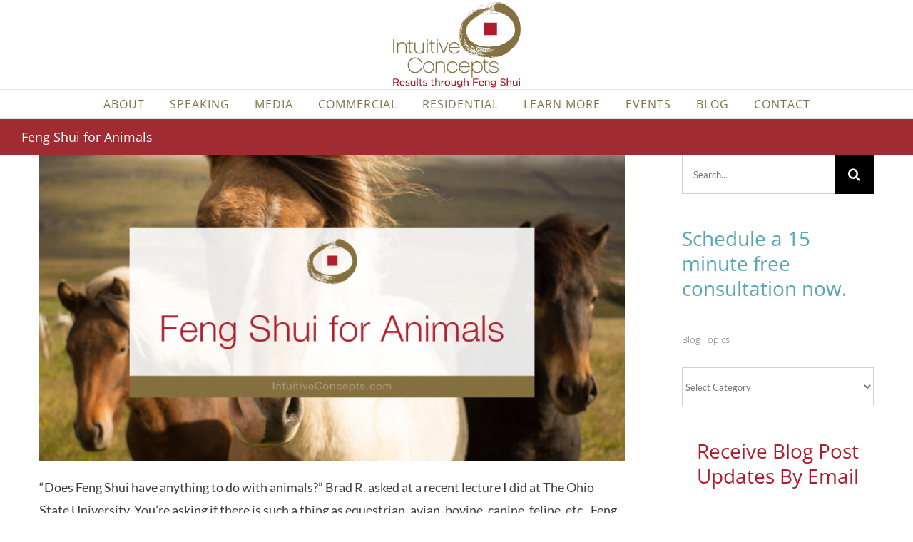

--- FILE ---
content_type: text/html; charset=UTF-8
request_url: https://intuitiveconcepts.com/feng-shui-for-animals/
body_size: 24208
content:
<!DOCTYPE html>
<html class="avada-html-layout-wide avada-html-header-position-top" lang="en-US" prefix="og: http://ogp.me/ns# fb: http://ogp.me/ns/fb#">
<head>
	<meta http-equiv="X-UA-Compatible" content="IE=edge" />
	<meta http-equiv="Content-Type" content="text/html; charset=utf-8"/>
	<meta name="viewport" content="width=device-width, initial-scale=1" />
	<meta name='robots' content='index, follow, max-image-preview:large, max-snippet:-1, max-video-preview:-1' />

	<!-- This site is optimized with the Yoast SEO plugin v26.5 - https://yoast.com/wordpress/plugins/seo/ -->
	<title>Feng Shui for Animals - Intuitive Concepts</title>
	<link rel="canonical" href="https://intuitiveconcepts.com/feng-shui-for-animals/" />
	<meta property="og:locale" content="en_US" />
	<meta property="og:type" content="article" />
	<meta property="og:title" content="Feng Shui for Animals - Intuitive Concepts" />
	<meta property="og:description" content="&#8220;Does Feng Shui have anything to do with animals?” Brad R. asked at a recent lecture I did at The Ohio State University. You’re asking if there is such a thing as equestrian, avian, bovine, canine, feline, etc., Feng Shui? Some chuckled at the concept, and the answer is yes. My clients don’t laugh because [...]" />
	<meta property="og:url" content="https://intuitiveconcepts.com/feng-shui-for-animals/" />
	<meta property="og:site_name" content="Intuitive Concepts" />
	<meta property="article:publisher" content="https://www.facebook.com/IntuitiveConcepts/" />
	<meta property="article:published_time" content="2017-08-12T18:29:25+00:00" />
	<meta property="article:modified_time" content="2020-09-17T16:45:23+00:00" />
	<meta property="og:image" content="https://intuitiveconcepts.com/wp-content/uploads/2017/08/Feng-Shui-AnimalsS.png" />
	<meta property="og:image:width" content="1080" />
	<meta property="og:image:height" content="1080" />
	<meta property="og:image:type" content="image/png" />
	<meta name="author" content="Diana Garber" />
	<meta name="twitter:card" content="summary_large_image" />
	<meta name="twitter:creator" content="@FengShuiResults" />
	<meta name="twitter:site" content="@FengShuiResults" />
	<meta name="twitter:label1" content="Written by" />
	<meta name="twitter:data1" content="Diana Garber" />
	<meta name="twitter:label2" content="Est. reading time" />
	<meta name="twitter:data2" content="2 minutes" />
	<script type="application/ld+json" class="yoast-schema-graph">{"@context":"https://schema.org","@graph":[{"@type":"WebPage","@id":"https://intuitiveconcepts.com/feng-shui-for-animals/","url":"https://intuitiveconcepts.com/feng-shui-for-animals/","name":"Feng Shui for Animals - Intuitive Concepts","isPartOf":{"@id":"https://intuitiveconcepts.com/#website"},"primaryImageOfPage":{"@id":"https://intuitiveconcepts.com/feng-shui-for-animals/#primaryimage"},"image":{"@id":"https://intuitiveconcepts.com/feng-shui-for-animals/#primaryimage"},"thumbnailUrl":"https://intuitiveconcepts.com/wp-content/uploads/2017/08/Feng-Shui-AnimalsS.png","datePublished":"2017-08-12T18:29:25+00:00","dateModified":"2020-09-17T16:45:23+00:00","author":{"@id":"https://intuitiveconcepts.com/#/schema/person/e76bec9d3707c0ba3e76c5ca1edb207c"},"breadcrumb":{"@id":"https://intuitiveconcepts.com/feng-shui-for-animals/#breadcrumb"},"inLanguage":"en-US","potentialAction":[{"@type":"ReadAction","target":["https://intuitiveconcepts.com/feng-shui-for-animals/"]}]},{"@type":"ImageObject","inLanguage":"en-US","@id":"https://intuitiveconcepts.com/feng-shui-for-animals/#primaryimage","url":"https://intuitiveconcepts.com/wp-content/uploads/2017/08/Feng-Shui-AnimalsS.png","contentUrl":"https://intuitiveconcepts.com/wp-content/uploads/2017/08/Feng-Shui-AnimalsS.png","width":1080,"height":1080,"caption":"Feng Shui for Animals"},{"@type":"BreadcrumbList","@id":"https://intuitiveconcepts.com/feng-shui-for-animals/#breadcrumb","itemListElement":[{"@type":"ListItem","position":1,"name":"Home","item":"https://intuitiveconcepts.com/"},{"@type":"ListItem","position":2,"name":"Blog","item":"https://intuitiveconcepts.com/blog/"},{"@type":"ListItem","position":3,"name":"Feng Shui for Animals"}]},{"@type":"WebSite","@id":"https://intuitiveconcepts.com/#website","url":"https://intuitiveconcepts.com/","name":"Intuitive Concepts | Results Through Feng Shui","description":"Results through Feng Shui","potentialAction":[{"@type":"SearchAction","target":{"@type":"EntryPoint","urlTemplate":"https://intuitiveconcepts.com/?s={search_term_string}"},"query-input":{"@type":"PropertyValueSpecification","valueRequired":true,"valueName":"search_term_string"}}],"inLanguage":"en-US"},{"@type":"Person","@id":"https://intuitiveconcepts.com/#/schema/person/e76bec9d3707c0ba3e76c5ca1edb207c","name":"Diana Garber","image":{"@type":"ImageObject","inLanguage":"en-US","@id":"https://intuitiveconcepts.com/#/schema/person/image/","url":"https://secure.gravatar.com/avatar/2e293a96a800363437ffbef5d66d3751965a817131b7eb88bd894c5d9ad908f1?s=96&d=mm&r=g","contentUrl":"https://secure.gravatar.com/avatar/2e293a96a800363437ffbef5d66d3751965a817131b7eb88bd894c5d9ad908f1?s=96&d=mm&r=g","caption":"Diana Garber"}}]}</script>
	<!-- / Yoast SEO plugin. -->


<link rel='dns-prefetch' href='//www.googletagmanager.com' />
<link rel="alternate" type="application/rss+xml" title="Intuitive Concepts &raquo; Feed" href="https://intuitiveconcepts.com/feed/" />
<link rel="alternate" type="application/rss+xml" title="Intuitive Concepts &raquo; Comments Feed" href="https://intuitiveconcepts.com/comments/feed/" />
					<link rel="shortcut icon" href="https://intuitiveconcepts.com/wp-content/uploads/2021/03/IC-Favicon.png" type="image/x-icon" />
		
		
		
				<link rel="alternate" type="application/rss+xml" title="Intuitive Concepts &raquo; Feng Shui for Animals Comments Feed" href="https://intuitiveconcepts.com/feng-shui-for-animals/feed/" />
<link rel="alternate" title="oEmbed (JSON)" type="application/json+oembed" href="https://intuitiveconcepts.com/wp-json/oembed/1.0/embed?url=https%3A%2F%2Fintuitiveconcepts.com%2Ffeng-shui-for-animals%2F" />
<link rel="alternate" title="oEmbed (XML)" type="text/xml+oembed" href="https://intuitiveconcepts.com/wp-json/oembed/1.0/embed?url=https%3A%2F%2Fintuitiveconcepts.com%2Ffeng-shui-for-animals%2F&#038;format=xml" />
					<meta name="description" content="&quot;Does Feng Shui have anything to do with animals?” Brad R. asked at a recent lecture I did at The Ohio State University. You’re asking if there is such a thing as equestrian, avian, bovine, canine, feline, etc., Feng Shui?

Some chuckled at the concept,"/>
				
		<meta property="og:locale" content="en_US"/>
		<meta property="og:type" content="article"/>
		<meta property="og:site_name" content="Intuitive Concepts"/>
		<meta property="og:title" content="Feng Shui for Animals - Intuitive Concepts"/>
				<meta property="og:description" content="&quot;Does Feng Shui have anything to do with animals?” Brad R. asked at a recent lecture I did at The Ohio State University. You’re asking if there is such a thing as equestrian, avian, bovine, canine, feline, etc., Feng Shui?

Some chuckled at the concept,"/>
				<meta property="og:url" content="https://intuitiveconcepts.com/feng-shui-for-animals/"/>
										<meta property="article:published_time" content="2017-08-12T18:29:25-05:00"/>
							<meta property="article:modified_time" content="2020-09-17T16:45:23-05:00"/>
								<meta name="author" content="Diana Garber"/>
								<meta property="og:image" content="https://intuitiveconcepts.com/wp-content/uploads/2017/08/Feng-Shui-AnimalsS.png"/>
		<meta property="og:image:width" content="1080"/>
		<meta property="og:image:height" content="1080"/>
		<meta property="og:image:type" content="image/png"/>
				<style id='wp-img-auto-sizes-contain-inline-css' type='text/css'>
img:is([sizes=auto i],[sizes^="auto," i]){contain-intrinsic-size:3000px 1500px}
/*# sourceURL=wp-img-auto-sizes-contain-inline-css */
</style>
<link rel='stylesheet' id='formidable-css' href='https://intuitiveconcepts.com/wp-content/plugins/formidable/css/formidableforms.css?ver=12122025' type='text/css' media='all' />
<style id='wp-emoji-styles-inline-css' type='text/css'>

	img.wp-smiley, img.emoji {
		display: inline !important;
		border: none !important;
		box-shadow: none !important;
		height: 1em !important;
		width: 1em !important;
		margin: 0 0.07em !important;
		vertical-align: -0.1em !important;
		background: none !important;
		padding: 0 !important;
	}
/*# sourceURL=wp-emoji-styles-inline-css */
</style>
<link rel='stylesheet' id='convertkit-broadcasts-css' href='https://intuitiveconcepts.com/wp-content/plugins/convertkit/resources/frontend/css/broadcasts.css?ver=3.1.2' type='text/css' media='all' />
<link rel='stylesheet' id='convertkit-button-css' href='https://intuitiveconcepts.com/wp-content/plugins/convertkit/resources/frontend/css/button.css?ver=3.1.2' type='text/css' media='all' />
<style id='wp-block-button-inline-css' type='text/css'>
.wp-block-button__link{align-content:center;box-sizing:border-box;cursor:pointer;display:inline-block;height:100%;text-align:center;word-break:break-word}.wp-block-button__link.aligncenter{text-align:center}.wp-block-button__link.alignright{text-align:right}:where(.wp-block-button__link){border-radius:9999px;box-shadow:none;padding:calc(.667em + 2px) calc(1.333em + 2px);text-decoration:none}.wp-block-button[style*=text-decoration] .wp-block-button__link{text-decoration:inherit}.wp-block-buttons>.wp-block-button.has-custom-width{max-width:none}.wp-block-buttons>.wp-block-button.has-custom-width .wp-block-button__link{width:100%}.wp-block-buttons>.wp-block-button.has-custom-font-size .wp-block-button__link{font-size:inherit}.wp-block-buttons>.wp-block-button.wp-block-button__width-25{width:calc(25% - var(--wp--style--block-gap, .5em)*.75)}.wp-block-buttons>.wp-block-button.wp-block-button__width-50{width:calc(50% - var(--wp--style--block-gap, .5em)*.5)}.wp-block-buttons>.wp-block-button.wp-block-button__width-75{width:calc(75% - var(--wp--style--block-gap, .5em)*.25)}.wp-block-buttons>.wp-block-button.wp-block-button__width-100{flex-basis:100%;width:100%}.wp-block-buttons.is-vertical>.wp-block-button.wp-block-button__width-25{width:25%}.wp-block-buttons.is-vertical>.wp-block-button.wp-block-button__width-50{width:50%}.wp-block-buttons.is-vertical>.wp-block-button.wp-block-button__width-75{width:75%}.wp-block-button.is-style-squared,.wp-block-button__link.wp-block-button.is-style-squared{border-radius:0}.wp-block-button.no-border-radius,.wp-block-button__link.no-border-radius{border-radius:0!important}:root :where(.wp-block-button .wp-block-button__link.is-style-outline),:root :where(.wp-block-button.is-style-outline>.wp-block-button__link){border:2px solid;padding:.667em 1.333em}:root :where(.wp-block-button .wp-block-button__link.is-style-outline:not(.has-text-color)),:root :where(.wp-block-button.is-style-outline>.wp-block-button__link:not(.has-text-color)){color:currentColor}:root :where(.wp-block-button .wp-block-button__link.is-style-outline:not(.has-background)),:root :where(.wp-block-button.is-style-outline>.wp-block-button__link:not(.has-background)){background-color:initial;background-image:none}
/*# sourceURL=https://intuitiveconcepts.com/wp-includes/blocks/button/style.min.css */
</style>
<link rel='stylesheet' id='convertkit-form-css' href='https://intuitiveconcepts.com/wp-content/plugins/convertkit/resources/frontend/css/form.css?ver=3.1.2' type='text/css' media='all' />
<link rel='stylesheet' id='convertkit-form-builder-field-css' href='https://intuitiveconcepts.com/wp-content/plugins/convertkit/resources/frontend/css/form-builder.css?ver=3.1.2' type='text/css' media='all' />
<link rel='stylesheet' id='convertkit-form-builder-css' href='https://intuitiveconcepts.com/wp-content/plugins/convertkit/resources/frontend/css/form-builder.css?ver=3.1.2' type='text/css' media='all' />
<link rel='stylesheet' id='dashicons-css' href='https://intuitiveconcepts.com/wp-includes/css/dashicons.min.css?ver=6.9' type='text/css' media='all' />
<link rel='stylesheet' id='admin-bar-css' href='https://intuitiveconcepts.com/wp-includes/css/admin-bar.min.css?ver=6.9' type='text/css' media='all' />
<style id='admin-bar-inline-css' type='text/css'>

    /* Hide CanvasJS credits for P404 charts specifically */
    #p404RedirectChart .canvasjs-chart-credit {
        display: none !important;
    }
    
    #p404RedirectChart canvas {
        border-radius: 6px;
    }

    .p404-redirect-adminbar-weekly-title {
        font-weight: bold;
        font-size: 14px;
        color: #fff;
        margin-bottom: 6px;
    }

    #wpadminbar #wp-admin-bar-p404_free_top_button .ab-icon:before {
        content: "\f103";
        color: #dc3545;
        top: 3px;
    }
    
    #wp-admin-bar-p404_free_top_button .ab-item {
        min-width: 80px !important;
        padding: 0px !important;
    }
    
    /* Ensure proper positioning and z-index for P404 dropdown */
    .p404-redirect-adminbar-dropdown-wrap { 
        min-width: 0; 
        padding: 0;
        position: static !important;
    }
    
    #wpadminbar #wp-admin-bar-p404_free_top_button_dropdown {
        position: static !important;
    }
    
    #wpadminbar #wp-admin-bar-p404_free_top_button_dropdown .ab-item {
        padding: 0 !important;
        margin: 0 !important;
    }
    
    .p404-redirect-dropdown-container {
        min-width: 340px;
        padding: 18px 18px 12px 18px;
        background: #23282d !important;
        color: #fff;
        border-radius: 12px;
        box-shadow: 0 8px 32px rgba(0,0,0,0.25);
        margin-top: 10px;
        position: relative !important;
        z-index: 999999 !important;
        display: block !important;
        border: 1px solid #444;
    }
    
    /* Ensure P404 dropdown appears on hover */
    #wpadminbar #wp-admin-bar-p404_free_top_button .p404-redirect-dropdown-container { 
        display: none !important;
    }
    
    #wpadminbar #wp-admin-bar-p404_free_top_button:hover .p404-redirect-dropdown-container { 
        display: block !important;
    }
    
    #wpadminbar #wp-admin-bar-p404_free_top_button:hover #wp-admin-bar-p404_free_top_button_dropdown .p404-redirect-dropdown-container {
        display: block !important;
    }
    
    .p404-redirect-card {
        background: #2c3338;
        border-radius: 8px;
        padding: 18px 18px 12px 18px;
        box-shadow: 0 2px 8px rgba(0,0,0,0.07);
        display: flex;
        flex-direction: column;
        align-items: flex-start;
        border: 1px solid #444;
    }
    
    .p404-redirect-btn {
        display: inline-block;
        background: #dc3545;
        color: #fff !important;
        font-weight: bold;
        padding: 5px 22px;
        border-radius: 8px;
        text-decoration: none;
        font-size: 17px;
        transition: background 0.2s, box-shadow 0.2s;
        margin-top: 8px;
        box-shadow: 0 2px 8px rgba(220,53,69,0.15);
        text-align: center;
        line-height: 1.6;
    }
    
    .p404-redirect-btn:hover {
        background: #c82333;
        color: #fff !important;
        box-shadow: 0 4px 16px rgba(220,53,69,0.25);
    }
    
    /* Prevent conflicts with other admin bar dropdowns */
    #wpadminbar .ab-top-menu > li:hover > .ab-item,
    #wpadminbar .ab-top-menu > li.hover > .ab-item {
        z-index: auto;
    }
    
    #wpadminbar #wp-admin-bar-p404_free_top_button:hover > .ab-item {
        z-index: 999998 !important;
    }
    
/*# sourceURL=admin-bar-inline-css */
</style>
<link rel='stylesheet' id='tm_clicktotweet-css' href='https://intuitiveconcepts.com/wp-content/plugins/click-to-tweet-by-todaymade/assets/css/styles.css?ver=6.9' type='text/css' media='all' />
<link rel='stylesheet' id='ctct_form_styles-css' href='https://intuitiveconcepts.com/wp-content/plugins/constant-contact-forms/assets/css/style.css?ver=2.15.1' type='text/css' media='all' />
<link rel='stylesheet' id='easy_testimonial_style-css' href='https://intuitiveconcepts.com/wp-content/plugins/easy-testimonials/include/assets/css/style.css?ver=6.9' type='text/css' media='all' />
<link rel='stylesheet' id='easy_testimonials_pro_style-css' href='https://intuitiveconcepts.com/wp-content/plugins/easy-testimonials-pro/include/assets/css/easy_testimonials_pro.css?ver=6.9' type='text/css' media='all' />
<style id='easy_testimonials_pro_style-inline-css' type='text/css'>
.easy_t_single_testimonial .testimonial-body, .easy_t_single_testimonial blockquote.easy_testimonial {  } .easy_t_single_testimonial .easy_t_star_filled, .easy_t_single_testimonial .dashicons-star-filled {  } .easy_t_single_testimonial .easy_t_ratings {  } .easy_t_single_testimonial .date {  } .easy_t_single_testimonial .testimonial-position {  } .easy_t_single_testimonial .testimonial-client {  } .easy_t_single_testimonial .testimonial-other {  } 
/*# sourceURL=easy_testimonials_pro_style-inline-css */
</style>
<link rel='stylesheet' id='easy_testimonials_pro_style_new-css' href='https://intuitiveconcepts.com/wp-content/plugins/easy-testimonials-pro/include/assets/css/easy_testimonials_pro_new.css?ver=6.9' type='text/css' media='all' />
<link rel='stylesheet' id='easy_testimonials_pro_style_fa-css' href='https://intuitiveconcepts.com/wp-content/plugins/easy-testimonials-pro/include/assets/css/font-awesome.min.css?ver=6.9' type='text/css' media='all' />
<link rel='stylesheet' id='easy_testimonials_pro_style_ioni-css' href='https://intuitiveconcepts.com/wp-content/plugins/easy-testimonials-pro/include/assets/css/ionicons.min.css?ver=6.9' type='text/css' media='all' />
<link rel='stylesheet' id='easy_testimonials_pro_style_new_responsive-css' href='https://intuitiveconcepts.com/wp-content/plugins/easy-testimonials-pro/include/assets/css/responsive.css?ver=6.9' type='text/css' media='all' />
<link rel='stylesheet' id='easy_testimonial_rateit_style-css' href='https://intuitiveconcepts.com/wp-content/plugins/easy-testimonials-pro/include/assets/css/rateit.css?ver=6.9' type='text/css' media='all' />
<link rel='stylesheet' id='GP_Custom_Forms-css' href='https://intuitiveconcepts.com/wp-content/plugins/easy-testimonials-pro/include/lib/GP_Custom_Forms/assets/css/gp_custom_forms.css?ver=6.9' type='text/css' media='all' />
<link rel='stylesheet' id='events-manager-css' href='https://intuitiveconcepts.com/wp-content/plugins/events-manager/includes/css/events-manager.min.css?ver=7.2.3' type='text/css' media='all' />
<link rel='stylesheet' id='twenty20-css' href='https://intuitiveconcepts.com/wp-content/plugins/twenty20/assets/css/twenty20.css?ver=2.0.4' type='text/css' media='all' />
<link rel='stylesheet' id='wppopups-base-css' href='https://intuitiveconcepts.com/wp-content/plugins/wp-popups-lite/src/assets/css/wppopups-base.css?ver=2.2.0.3' type='text/css' media='all' />
<link rel='stylesheet' id='fusion-dynamic-css-css' href='https://intuitiveconcepts.com/wp-content/uploads/fusion-styles/8b5a81b3ab999fac7f1523e301284f08.min.css?ver=3.14' type='text/css' media='all' />
<script type="text/javascript" src="https://intuitiveconcepts.com/wp-includes/js/jquery/jquery.min.js?ver=3.7.1" id="jquery-core-js"></script>
<script type="text/javascript" src="https://intuitiveconcepts.com/wp-includes/js/jquery/jquery-migrate.min.js?ver=3.4.1" id="jquery-migrate-js"></script>
<script type="text/javascript" src="https://intuitiveconcepts.com/wp-includes/js/jquery/ui/core.min.js?ver=1.13.3" id="jquery-ui-core-js"></script>
<script type="text/javascript" src="https://intuitiveconcepts.com/wp-includes/js/jquery/ui/mouse.min.js?ver=1.13.3" id="jquery-ui-mouse-js"></script>
<script type="text/javascript" src="https://intuitiveconcepts.com/wp-includes/js/jquery/ui/sortable.min.js?ver=1.13.3" id="jquery-ui-sortable-js"></script>
<script type="text/javascript" src="https://intuitiveconcepts.com/wp-includes/js/jquery/ui/datepicker.min.js?ver=1.13.3" id="jquery-ui-datepicker-js"></script>
<script type="text/javascript" id="jquery-ui-datepicker-js-after">
/* <![CDATA[ */
jQuery(function(jQuery){jQuery.datepicker.setDefaults({"closeText":"Close","currentText":"Today","monthNames":["January","February","March","April","May","June","July","August","September","October","November","December"],"monthNamesShort":["Jan","Feb","Mar","Apr","May","Jun","Jul","Aug","Sep","Oct","Nov","Dec"],"nextText":"Next","prevText":"Previous","dayNames":["Sunday","Monday","Tuesday","Wednesday","Thursday","Friday","Saturday"],"dayNamesShort":["Sun","Mon","Tue","Wed","Thu","Fri","Sat"],"dayNamesMin":["S","M","T","W","T","F","S"],"dateFormat":"MM d, yy","firstDay":0,"isRTL":false});});
//# sourceURL=jquery-ui-datepicker-js-after
/* ]]> */
</script>
<script type="text/javascript" src="https://intuitiveconcepts.com/wp-includes/js/jquery/ui/resizable.min.js?ver=1.13.3" id="jquery-ui-resizable-js"></script>
<script type="text/javascript" src="https://intuitiveconcepts.com/wp-includes/js/jquery/ui/draggable.min.js?ver=1.13.3" id="jquery-ui-draggable-js"></script>
<script type="text/javascript" src="https://intuitiveconcepts.com/wp-includes/js/jquery/ui/controlgroup.min.js?ver=1.13.3" id="jquery-ui-controlgroup-js"></script>
<script type="text/javascript" src="https://intuitiveconcepts.com/wp-includes/js/jquery/ui/checkboxradio.min.js?ver=1.13.3" id="jquery-ui-checkboxradio-js"></script>
<script type="text/javascript" src="https://intuitiveconcepts.com/wp-includes/js/jquery/ui/button.min.js?ver=1.13.3" id="jquery-ui-button-js"></script>
<script type="text/javascript" src="https://intuitiveconcepts.com/wp-includes/js/jquery/ui/dialog.min.js?ver=1.13.3" id="jquery-ui-dialog-js"></script>
<script type="text/javascript" id="events-manager-js-extra">
/* <![CDATA[ */
var EM = {"ajaxurl":"https://intuitiveconcepts.com/wp-admin/admin-ajax.php","locationajaxurl":"https://intuitiveconcepts.com/wp-admin/admin-ajax.php?action=locations_search","firstDay":"0","locale":"en","dateFormat":"yy-mm-dd","ui_css":"https://intuitiveconcepts.com/wp-content/plugins/events-manager/includes/css/jquery-ui/build.min.css","show24hours":"0","is_ssl":"1","autocomplete_limit":"10","calendar":{"breakpoints":{"small":560,"medium":908,"large":false},"month_format":"M Y"},"phone":"","datepicker":{"format":"Y-m-d"},"search":{"breakpoints":{"small":650,"medium":850,"full":false}},"url":"https://intuitiveconcepts.com/wp-content/plugins/events-manager","assets":{"input.em-uploader":{"js":{"em-uploader":{"url":"https://intuitiveconcepts.com/wp-content/plugins/events-manager/includes/js/em-uploader.js?v=7.2.3","event":"em_uploader_ready"}}},".em-event-editor":{"js":{"event-editor":{"url":"https://intuitiveconcepts.com/wp-content/plugins/events-manager/includes/js/events-manager-event-editor.js?v=7.2.3","event":"em_event_editor_ready"}},"css":{"event-editor":"https://intuitiveconcepts.com/wp-content/plugins/events-manager/includes/css/events-manager-event-editor.min.css?v=7.2.3"}},".em-recurrence-sets, .em-timezone":{"js":{"luxon":{"url":"luxon/luxon.js?v=7.2.3","event":"em_luxon_ready"}}},".em-booking-form, #em-booking-form, .em-booking-recurring, .em-event-booking-form":{"js":{"em-bookings":{"url":"https://intuitiveconcepts.com/wp-content/plugins/events-manager/includes/js/bookingsform.js?v=7.2.3","event":"em_booking_form_js_loaded"}}},"#em-opt-archetypes":{"js":{"archetypes":"https://intuitiveconcepts.com/wp-content/plugins/events-manager/includes/js/admin-archetype-editor.js?v=7.2.3","archetypes_ms":"https://intuitiveconcepts.com/wp-content/plugins/events-manager/includes/js/admin-archetypes.js?v=7.2.3","qs":"qs/qs.js?v=7.2.3"}}},"cached":"1","bookingInProgress":"Please wait while the booking is being submitted.","tickets_save":"Save Ticket","bookingajaxurl":"https://intuitiveconcepts.com/wp-admin/admin-ajax.php","bookings_export_save":"Export Bookings","bookings_settings_save":"Save Settings","booking_delete":"Are you sure you want to delete?","booking_offset":"30","bookings":{"submit_button":{"text":{"default":"Send your booking","free":"Send your booking","payment":"Send your booking","processing":"Processing ..."}},"update_listener":""},"bb_full":"Sold Out","bb_book":"Book Now","bb_booking":"Booking...","bb_booked":"Booking Submitted","bb_error":"Booking Error. Try again?","bb_cancel":"Cancel","bb_canceling":"Canceling...","bb_cancelled":"Cancelled","bb_cancel_error":"Cancellation Error. Try again?","txt_search":"Search","txt_searching":"Searching...","txt_loading":"Loading..."};
//# sourceURL=events-manager-js-extra
/* ]]> */
</script>
<script type="text/javascript" src="https://intuitiveconcepts.com/wp-content/plugins/events-manager/includes/js/events-manager.js?ver=7.2.3" id="events-manager-js"></script>

<!-- Google tag (gtag.js) snippet added by Site Kit -->
<!-- Google Analytics snippet added by Site Kit -->
<script type="text/javascript" src="https://www.googletagmanager.com/gtag/js?id=GT-NMK24J9" id="google_gtagjs-js" async></script>
<script type="text/javascript" id="google_gtagjs-js-after">
/* <![CDATA[ */
window.dataLayer = window.dataLayer || [];function gtag(){dataLayer.push(arguments);}
gtag("set","linker",{"domains":["intuitiveconcepts.com"]});
gtag("js", new Date());
gtag("set", "developer_id.dZTNiMT", true);
gtag("config", "GT-NMK24J9");
//# sourceURL=google_gtagjs-js-after
/* ]]> */
</script>
<script type="text/javascript" id="easy-testimonials-reveal-js-extra">
/* <![CDATA[ */
var easy_testimonials_reveal = {"show_less_text":"Show Less"};
//# sourceURL=easy-testimonials-reveal-js-extra
/* ]]> */
</script>
<script type="text/javascript" src="https://intuitiveconcepts.com/wp-content/plugins/easy-testimonials/include/assets/js/easy-testimonials-reveal.js?ver=6.9" id="easy-testimonials-reveal-js"></script>
<link rel="https://api.w.org/" href="https://intuitiveconcepts.com/wp-json/" /><link rel="alternate" title="JSON" type="application/json" href="https://intuitiveconcepts.com/wp-json/wp/v2/posts/350" /><link rel="EditURI" type="application/rsd+xml" title="RSD" href="https://intuitiveconcepts.com/xmlrpc.php?rsd" />
<link rel='shortlink' href='https://intuitiveconcepts.com/?p=350' />
<style type="text/css" media="screen"></style><style type="text/css" media="screen">@media (max-width: 728px) {}</style><style type="text/css" media="screen">@media (max-width: 320px) {}</style><meta name="generator" content="Site Kit by Google 1.170.0" /><script>document.documentElement.className += " js";</script>
<link rel="preload" href="https://intuitiveconcepts.com/wp-content/themes/Avada/includes/lib/assets/fonts/icomoon/awb-icons.woff" as="font" type="font/woff" crossorigin><link rel="preload" href="//intuitiveconcepts.com/wp-content/themes/Avada/includes/lib/assets/fonts/fontawesome/webfonts/fa-regular-400.woff2" as="font" type="font/woff2" crossorigin><style type="text/css" id="css-fb-visibility">@media screen and (max-width: 640px){.fusion-no-small-visibility{display:none !important;}body .sm-text-align-center{text-align:center !important;}body .sm-text-align-left{text-align:left !important;}body .sm-text-align-right{text-align:right !important;}body .sm-text-align-justify{text-align:justify !important;}body .sm-flex-align-center{justify-content:center !important;}body .sm-flex-align-flex-start{justify-content:flex-start !important;}body .sm-flex-align-flex-end{justify-content:flex-end !important;}body .sm-mx-auto{margin-left:auto !important;margin-right:auto !important;}body .sm-ml-auto{margin-left:auto !important;}body .sm-mr-auto{margin-right:auto !important;}body .fusion-absolute-position-small{position:absolute;top:auto;width:100%;}.awb-sticky.awb-sticky-small{ position: sticky; top: var(--awb-sticky-offset,0); }}@media screen and (min-width: 641px) and (max-width: 1024px){.fusion-no-medium-visibility{display:none !important;}body .md-text-align-center{text-align:center !important;}body .md-text-align-left{text-align:left !important;}body .md-text-align-right{text-align:right !important;}body .md-text-align-justify{text-align:justify !important;}body .md-flex-align-center{justify-content:center !important;}body .md-flex-align-flex-start{justify-content:flex-start !important;}body .md-flex-align-flex-end{justify-content:flex-end !important;}body .md-mx-auto{margin-left:auto !important;margin-right:auto !important;}body .md-ml-auto{margin-left:auto !important;}body .md-mr-auto{margin-right:auto !important;}body .fusion-absolute-position-medium{position:absolute;top:auto;width:100%;}.awb-sticky.awb-sticky-medium{ position: sticky; top: var(--awb-sticky-offset,0); }}@media screen and (min-width: 1025px){.fusion-no-large-visibility{display:none !important;}body .lg-text-align-center{text-align:center !important;}body .lg-text-align-left{text-align:left !important;}body .lg-text-align-right{text-align:right !important;}body .lg-text-align-justify{text-align:justify !important;}body .lg-flex-align-center{justify-content:center !important;}body .lg-flex-align-flex-start{justify-content:flex-start !important;}body .lg-flex-align-flex-end{justify-content:flex-end !important;}body .lg-mx-auto{margin-left:auto !important;margin-right:auto !important;}body .lg-ml-auto{margin-left:auto !important;}body .lg-mr-auto{margin-right:auto !important;}body .fusion-absolute-position-large{position:absolute;top:auto;width:100%;}.awb-sticky.awb-sticky-large{ position: sticky; top: var(--awb-sticky-offset,0); }}</style>
<!-- Meta Pixel Code -->
<script type='text/javascript'>
!function(f,b,e,v,n,t,s){if(f.fbq)return;n=f.fbq=function(){n.callMethod?
n.callMethod.apply(n,arguments):n.queue.push(arguments)};if(!f._fbq)f._fbq=n;
n.push=n;n.loaded=!0;n.version='2.0';n.queue=[];t=b.createElement(e);t.async=!0;
t.src=v;s=b.getElementsByTagName(e)[0];s.parentNode.insertBefore(t,s)}(window,
document,'script','https://connect.facebook.net/en_US/fbevents.js');
</script>
<!-- End Meta Pixel Code -->
<script type='text/javascript'>var url = window.location.origin + '?ob=open-bridge';
            fbq('set', 'openbridge', '587721728438208', url);
fbq('init', '587721728438208', {}, {
    "agent": "wordpress-6.9-4.1.5"
})</script><script type='text/javascript'>
    fbq('track', 'PageView', []);
  </script><!-- All in one Favicon 4.8 --><link rel="shortcut icon" href="https://intuitiveconcepts.com/wp-content/uploads/2017/08/favicon.ico" />
		<script type="text/javascript">
			var doc = document.documentElement;
			doc.setAttribute( 'data-useragent', navigator.userAgent );
		</script>
		
	<style id='global-styles-inline-css' type='text/css'>
:root{--wp--preset--aspect-ratio--square: 1;--wp--preset--aspect-ratio--4-3: 4/3;--wp--preset--aspect-ratio--3-4: 3/4;--wp--preset--aspect-ratio--3-2: 3/2;--wp--preset--aspect-ratio--2-3: 2/3;--wp--preset--aspect-ratio--16-9: 16/9;--wp--preset--aspect-ratio--9-16: 9/16;--wp--preset--color--black: #000000;--wp--preset--color--cyan-bluish-gray: #abb8c3;--wp--preset--color--white: #ffffff;--wp--preset--color--pale-pink: #f78da7;--wp--preset--color--vivid-red: #cf2e2e;--wp--preset--color--luminous-vivid-orange: #ff6900;--wp--preset--color--luminous-vivid-amber: #fcb900;--wp--preset--color--light-green-cyan: #7bdcb5;--wp--preset--color--vivid-green-cyan: #00d084;--wp--preset--color--pale-cyan-blue: #8ed1fc;--wp--preset--color--vivid-cyan-blue: #0693e3;--wp--preset--color--vivid-purple: #9b51e0;--wp--preset--color--awb-color-1: rgba(255,255,255,1);--wp--preset--color--awb-color-2: rgba(246,246,246,1);--wp--preset--color--awb-color-3: rgba(185,175,161,1);--wp--preset--color--awb-color-4: rgba(51,167,185,1);--wp--preset--color--awb-color-5: rgba(116,116,116,1);--wp--preset--color--awb-color-6: rgba(111,114,123,1);--wp--preset--color--awb-color-7: rgba(128,112,70,1);--wp--preset--color--awb-color-8: rgba(160,43,50,1);--wp--preset--color--awb-color-custom-10: rgba(51,51,51,1);--wp--preset--color--awb-color-custom-11: rgba(235,234,234,1);--wp--preset--color--awb-color-custom-12: rgba(235,234,234,0.8);--wp--preset--color--awb-color-custom-13: rgba(255,255,255,0.95);--wp--preset--color--awb-color-custom-14: rgba(61,61,61,1);--wp--preset--color--awb-color-custom-15: rgba(248,248,248,1);--wp--preset--color--awb-color-custom-16: rgba(229,229,229,1);--wp--preset--gradient--vivid-cyan-blue-to-vivid-purple: linear-gradient(135deg,rgb(6,147,227) 0%,rgb(155,81,224) 100%);--wp--preset--gradient--light-green-cyan-to-vivid-green-cyan: linear-gradient(135deg,rgb(122,220,180) 0%,rgb(0,208,130) 100%);--wp--preset--gradient--luminous-vivid-amber-to-luminous-vivid-orange: linear-gradient(135deg,rgb(252,185,0) 0%,rgb(255,105,0) 100%);--wp--preset--gradient--luminous-vivid-orange-to-vivid-red: linear-gradient(135deg,rgb(255,105,0) 0%,rgb(207,46,46) 100%);--wp--preset--gradient--very-light-gray-to-cyan-bluish-gray: linear-gradient(135deg,rgb(238,238,238) 0%,rgb(169,184,195) 100%);--wp--preset--gradient--cool-to-warm-spectrum: linear-gradient(135deg,rgb(74,234,220) 0%,rgb(151,120,209) 20%,rgb(207,42,186) 40%,rgb(238,44,130) 60%,rgb(251,105,98) 80%,rgb(254,248,76) 100%);--wp--preset--gradient--blush-light-purple: linear-gradient(135deg,rgb(255,206,236) 0%,rgb(152,150,240) 100%);--wp--preset--gradient--blush-bordeaux: linear-gradient(135deg,rgb(254,205,165) 0%,rgb(254,45,45) 50%,rgb(107,0,62) 100%);--wp--preset--gradient--luminous-dusk: linear-gradient(135deg,rgb(255,203,112) 0%,rgb(199,81,192) 50%,rgb(65,88,208) 100%);--wp--preset--gradient--pale-ocean: linear-gradient(135deg,rgb(255,245,203) 0%,rgb(182,227,212) 50%,rgb(51,167,181) 100%);--wp--preset--gradient--electric-grass: linear-gradient(135deg,rgb(202,248,128) 0%,rgb(113,206,126) 100%);--wp--preset--gradient--midnight: linear-gradient(135deg,rgb(2,3,129) 0%,rgb(40,116,252) 100%);--wp--preset--font-size--small: 13.5px;--wp--preset--font-size--medium: 20px;--wp--preset--font-size--large: 27px;--wp--preset--font-size--x-large: 42px;--wp--preset--font-size--normal: 18px;--wp--preset--font-size--xlarge: 36px;--wp--preset--font-size--huge: 54px;--wp--preset--spacing--20: 0.44rem;--wp--preset--spacing--30: 0.67rem;--wp--preset--spacing--40: 1rem;--wp--preset--spacing--50: 1.5rem;--wp--preset--spacing--60: 2.25rem;--wp--preset--spacing--70: 3.38rem;--wp--preset--spacing--80: 5.06rem;--wp--preset--shadow--natural: 6px 6px 9px rgba(0, 0, 0, 0.2);--wp--preset--shadow--deep: 12px 12px 50px rgba(0, 0, 0, 0.4);--wp--preset--shadow--sharp: 6px 6px 0px rgba(0, 0, 0, 0.2);--wp--preset--shadow--outlined: 6px 6px 0px -3px rgb(255, 255, 255), 6px 6px rgb(0, 0, 0);--wp--preset--shadow--crisp: 6px 6px 0px rgb(0, 0, 0);}:where(.is-layout-flex){gap: 0.5em;}:where(.is-layout-grid){gap: 0.5em;}body .is-layout-flex{display: flex;}.is-layout-flex{flex-wrap: wrap;align-items: center;}.is-layout-flex > :is(*, div){margin: 0;}body .is-layout-grid{display: grid;}.is-layout-grid > :is(*, div){margin: 0;}:where(.wp-block-columns.is-layout-flex){gap: 2em;}:where(.wp-block-columns.is-layout-grid){gap: 2em;}:where(.wp-block-post-template.is-layout-flex){gap: 1.25em;}:where(.wp-block-post-template.is-layout-grid){gap: 1.25em;}.has-black-color{color: var(--wp--preset--color--black) !important;}.has-cyan-bluish-gray-color{color: var(--wp--preset--color--cyan-bluish-gray) !important;}.has-white-color{color: var(--wp--preset--color--white) !important;}.has-pale-pink-color{color: var(--wp--preset--color--pale-pink) !important;}.has-vivid-red-color{color: var(--wp--preset--color--vivid-red) !important;}.has-luminous-vivid-orange-color{color: var(--wp--preset--color--luminous-vivid-orange) !important;}.has-luminous-vivid-amber-color{color: var(--wp--preset--color--luminous-vivid-amber) !important;}.has-light-green-cyan-color{color: var(--wp--preset--color--light-green-cyan) !important;}.has-vivid-green-cyan-color{color: var(--wp--preset--color--vivid-green-cyan) !important;}.has-pale-cyan-blue-color{color: var(--wp--preset--color--pale-cyan-blue) !important;}.has-vivid-cyan-blue-color{color: var(--wp--preset--color--vivid-cyan-blue) !important;}.has-vivid-purple-color{color: var(--wp--preset--color--vivid-purple) !important;}.has-black-background-color{background-color: var(--wp--preset--color--black) !important;}.has-cyan-bluish-gray-background-color{background-color: var(--wp--preset--color--cyan-bluish-gray) !important;}.has-white-background-color{background-color: var(--wp--preset--color--white) !important;}.has-pale-pink-background-color{background-color: var(--wp--preset--color--pale-pink) !important;}.has-vivid-red-background-color{background-color: var(--wp--preset--color--vivid-red) !important;}.has-luminous-vivid-orange-background-color{background-color: var(--wp--preset--color--luminous-vivid-orange) !important;}.has-luminous-vivid-amber-background-color{background-color: var(--wp--preset--color--luminous-vivid-amber) !important;}.has-light-green-cyan-background-color{background-color: var(--wp--preset--color--light-green-cyan) !important;}.has-vivid-green-cyan-background-color{background-color: var(--wp--preset--color--vivid-green-cyan) !important;}.has-pale-cyan-blue-background-color{background-color: var(--wp--preset--color--pale-cyan-blue) !important;}.has-vivid-cyan-blue-background-color{background-color: var(--wp--preset--color--vivid-cyan-blue) !important;}.has-vivid-purple-background-color{background-color: var(--wp--preset--color--vivid-purple) !important;}.has-black-border-color{border-color: var(--wp--preset--color--black) !important;}.has-cyan-bluish-gray-border-color{border-color: var(--wp--preset--color--cyan-bluish-gray) !important;}.has-white-border-color{border-color: var(--wp--preset--color--white) !important;}.has-pale-pink-border-color{border-color: var(--wp--preset--color--pale-pink) !important;}.has-vivid-red-border-color{border-color: var(--wp--preset--color--vivid-red) !important;}.has-luminous-vivid-orange-border-color{border-color: var(--wp--preset--color--luminous-vivid-orange) !important;}.has-luminous-vivid-amber-border-color{border-color: var(--wp--preset--color--luminous-vivid-amber) !important;}.has-light-green-cyan-border-color{border-color: var(--wp--preset--color--light-green-cyan) !important;}.has-vivid-green-cyan-border-color{border-color: var(--wp--preset--color--vivid-green-cyan) !important;}.has-pale-cyan-blue-border-color{border-color: var(--wp--preset--color--pale-cyan-blue) !important;}.has-vivid-cyan-blue-border-color{border-color: var(--wp--preset--color--vivid-cyan-blue) !important;}.has-vivid-purple-border-color{border-color: var(--wp--preset--color--vivid-purple) !important;}.has-vivid-cyan-blue-to-vivid-purple-gradient-background{background: var(--wp--preset--gradient--vivid-cyan-blue-to-vivid-purple) !important;}.has-light-green-cyan-to-vivid-green-cyan-gradient-background{background: var(--wp--preset--gradient--light-green-cyan-to-vivid-green-cyan) !important;}.has-luminous-vivid-amber-to-luminous-vivid-orange-gradient-background{background: var(--wp--preset--gradient--luminous-vivid-amber-to-luminous-vivid-orange) !important;}.has-luminous-vivid-orange-to-vivid-red-gradient-background{background: var(--wp--preset--gradient--luminous-vivid-orange-to-vivid-red) !important;}.has-very-light-gray-to-cyan-bluish-gray-gradient-background{background: var(--wp--preset--gradient--very-light-gray-to-cyan-bluish-gray) !important;}.has-cool-to-warm-spectrum-gradient-background{background: var(--wp--preset--gradient--cool-to-warm-spectrum) !important;}.has-blush-light-purple-gradient-background{background: var(--wp--preset--gradient--blush-light-purple) !important;}.has-blush-bordeaux-gradient-background{background: var(--wp--preset--gradient--blush-bordeaux) !important;}.has-luminous-dusk-gradient-background{background: var(--wp--preset--gradient--luminous-dusk) !important;}.has-pale-ocean-gradient-background{background: var(--wp--preset--gradient--pale-ocean) !important;}.has-electric-grass-gradient-background{background: var(--wp--preset--gradient--electric-grass) !important;}.has-midnight-gradient-background{background: var(--wp--preset--gradient--midnight) !important;}.has-small-font-size{font-size: var(--wp--preset--font-size--small) !important;}.has-medium-font-size{font-size: var(--wp--preset--font-size--medium) !important;}.has-large-font-size{font-size: var(--wp--preset--font-size--large) !important;}.has-x-large-font-size{font-size: var(--wp--preset--font-size--x-large) !important;}
/*# sourceURL=global-styles-inline-css */
</style>
<link rel='stylesheet' id='gglcptch-css' href='https://intuitiveconcepts.com/wp-content/plugins/google-captcha/css/gglcptch.css?ver=1.85' type='text/css' media='all' />
<style id='wp-block-library-inline-css' type='text/css'>
:root{--wp-block-synced-color:#7a00df;--wp-block-synced-color--rgb:122,0,223;--wp-bound-block-color:var(--wp-block-synced-color);--wp-editor-canvas-background:#ddd;--wp-admin-theme-color:#007cba;--wp-admin-theme-color--rgb:0,124,186;--wp-admin-theme-color-darker-10:#006ba1;--wp-admin-theme-color-darker-10--rgb:0,107,160.5;--wp-admin-theme-color-darker-20:#005a87;--wp-admin-theme-color-darker-20--rgb:0,90,135;--wp-admin-border-width-focus:2px}@media (min-resolution:192dpi){:root{--wp-admin-border-width-focus:1.5px}}.wp-element-button{cursor:pointer}:root .has-very-light-gray-background-color{background-color:#eee}:root .has-very-dark-gray-background-color{background-color:#313131}:root .has-very-light-gray-color{color:#eee}:root .has-very-dark-gray-color{color:#313131}:root .has-vivid-green-cyan-to-vivid-cyan-blue-gradient-background{background:linear-gradient(135deg,#00d084,#0693e3)}:root .has-purple-crush-gradient-background{background:linear-gradient(135deg,#34e2e4,#4721fb 50%,#ab1dfe)}:root .has-hazy-dawn-gradient-background{background:linear-gradient(135deg,#faaca8,#dad0ec)}:root .has-subdued-olive-gradient-background{background:linear-gradient(135deg,#fafae1,#67a671)}:root .has-atomic-cream-gradient-background{background:linear-gradient(135deg,#fdd79a,#004a59)}:root .has-nightshade-gradient-background{background:linear-gradient(135deg,#330968,#31cdcf)}:root .has-midnight-gradient-background{background:linear-gradient(135deg,#020381,#2874fc)}:root{--wp--preset--font-size--normal:16px;--wp--preset--font-size--huge:42px}.has-regular-font-size{font-size:1em}.has-larger-font-size{font-size:2.625em}.has-normal-font-size{font-size:var(--wp--preset--font-size--normal)}.has-huge-font-size{font-size:var(--wp--preset--font-size--huge)}.has-text-align-center{text-align:center}.has-text-align-left{text-align:left}.has-text-align-right{text-align:right}.has-fit-text{white-space:nowrap!important}#end-resizable-editor-section{display:none}.aligncenter{clear:both}.items-justified-left{justify-content:flex-start}.items-justified-center{justify-content:center}.items-justified-right{justify-content:flex-end}.items-justified-space-between{justify-content:space-between}.screen-reader-text{border:0;clip-path:inset(50%);height:1px;margin:-1px;overflow:hidden;padding:0;position:absolute;width:1px;word-wrap:normal!important}.screen-reader-text:focus{background-color:#ddd;clip-path:none;color:#444;display:block;font-size:1em;height:auto;left:5px;line-height:normal;padding:15px 23px 14px;text-decoration:none;top:5px;width:auto;z-index:100000}html :where(.has-border-color){border-style:solid}html :where([style*=border-top-color]){border-top-style:solid}html :where([style*=border-right-color]){border-right-style:solid}html :where([style*=border-bottom-color]){border-bottom-style:solid}html :where([style*=border-left-color]){border-left-style:solid}html :where([style*=border-width]){border-style:solid}html :where([style*=border-top-width]){border-top-style:solid}html :where([style*=border-right-width]){border-right-style:solid}html :where([style*=border-bottom-width]){border-bottom-style:solid}html :where([style*=border-left-width]){border-left-style:solid}html :where(img[class*=wp-image-]){height:auto;max-width:100%}:where(figure){margin:0 0 1em}html :where(.is-position-sticky){--wp-admin--admin-bar--position-offset:var(--wp-admin--admin-bar--height,0px)}@media screen and (max-width:600px){html :where(.is-position-sticky){--wp-admin--admin-bar--position-offset:0px}}
/*wp_block_styles_on_demand_placeholder:697034424a7ab*/
/*# sourceURL=wp-block-library-inline-css */
</style>
<style id='wp-block-library-theme-inline-css' type='text/css'>
.wp-block-audio :where(figcaption){color:#555;font-size:13px;text-align:center}.is-dark-theme .wp-block-audio :where(figcaption){color:#ffffffa6}.wp-block-audio{margin:0 0 1em}.wp-block-code{border:1px solid #ccc;border-radius:4px;font-family:Menlo,Consolas,monaco,monospace;padding:.8em 1em}.wp-block-embed :where(figcaption){color:#555;font-size:13px;text-align:center}.is-dark-theme .wp-block-embed :where(figcaption){color:#ffffffa6}.wp-block-embed{margin:0 0 1em}.blocks-gallery-caption{color:#555;font-size:13px;text-align:center}.is-dark-theme .blocks-gallery-caption{color:#ffffffa6}:root :where(.wp-block-image figcaption){color:#555;font-size:13px;text-align:center}.is-dark-theme :root :where(.wp-block-image figcaption){color:#ffffffa6}.wp-block-image{margin:0 0 1em}.wp-block-pullquote{border-bottom:4px solid;border-top:4px solid;color:currentColor;margin-bottom:1.75em}.wp-block-pullquote :where(cite),.wp-block-pullquote :where(footer),.wp-block-pullquote__citation{color:currentColor;font-size:.8125em;font-style:normal;text-transform:uppercase}.wp-block-quote{border-left:.25em solid;margin:0 0 1.75em;padding-left:1em}.wp-block-quote cite,.wp-block-quote footer{color:currentColor;font-size:.8125em;font-style:normal;position:relative}.wp-block-quote:where(.has-text-align-right){border-left:none;border-right:.25em solid;padding-left:0;padding-right:1em}.wp-block-quote:where(.has-text-align-center){border:none;padding-left:0}.wp-block-quote.is-large,.wp-block-quote.is-style-large,.wp-block-quote:where(.is-style-plain){border:none}.wp-block-search .wp-block-search__label{font-weight:700}.wp-block-search__button{border:1px solid #ccc;padding:.375em .625em}:where(.wp-block-group.has-background){padding:1.25em 2.375em}.wp-block-separator.has-css-opacity{opacity:.4}.wp-block-separator{border:none;border-bottom:2px solid;margin-left:auto;margin-right:auto}.wp-block-separator.has-alpha-channel-opacity{opacity:1}.wp-block-separator:not(.is-style-wide):not(.is-style-dots){width:100px}.wp-block-separator.has-background:not(.is-style-dots){border-bottom:none;height:1px}.wp-block-separator.has-background:not(.is-style-wide):not(.is-style-dots){height:2px}.wp-block-table{margin:0 0 1em}.wp-block-table td,.wp-block-table th{word-break:normal}.wp-block-table :where(figcaption){color:#555;font-size:13px;text-align:center}.is-dark-theme .wp-block-table :where(figcaption){color:#ffffffa6}.wp-block-video :where(figcaption){color:#555;font-size:13px;text-align:center}.is-dark-theme .wp-block-video :where(figcaption){color:#ffffffa6}.wp-block-video{margin:0 0 1em}:root :where(.wp-block-template-part.has-background){margin-bottom:0;margin-top:0;padding:1.25em 2.375em}
/*# sourceURL=/wp-includes/css/dist/block-library/theme.min.css */
</style>
<style id='classic-theme-styles-inline-css' type='text/css'>
/*! This file is auto-generated */
.wp-block-button__link{color:#fff;background-color:#32373c;border-radius:9999px;box-shadow:none;text-decoration:none;padding:calc(.667em + 2px) calc(1.333em + 2px);font-size:1.125em}.wp-block-file__button{background:#32373c;color:#fff;text-decoration:none}
/*# sourceURL=/wp-includes/css/classic-themes.min.css */
</style>
</head>

<body class="wp-singular post-template-default single single-post postid-350 single-format-standard wp-theme-Avada ctct-Avada has-sidebar fusion-image-hovers fusion-pagination-sizing fusion-button_type-flat fusion-button_span-no fusion-button_gradient-linear avada-image-rollover-circle-no avada-image-rollover-yes avada-image-rollover-direction-center_horiz fusion-has-button-gradient fusion-body ltr fusion-sticky-header no-tablet-sticky-header no-mobile-sticky-header no-mobile-slidingbar no-mobile-totop avada-has-rev-slider-styles fusion-disable-outline fusion-sub-menu-fade mobile-logo-pos-center layout-wide-mode avada-has-boxed-modal-shadow-none layout-scroll-offset-full avada-has-zero-margin-offset-top fusion-top-header menu-text-align-center mobile-menu-design-modern fusion-show-pagination-text fusion-header-layout-v5 avada-responsive avada-footer-fx-bg-parallax avada-menu-highlight-style-bar fusion-search-form-classic fusion-main-menu-search-dropdown fusion-avatar-square avada-dropdown-styles avada-blog-layout-medium avada-blog-archive-layout-medium avada-header-shadow-no avada-menu-icon-position-top avada-has-megamenu-shadow avada-has-mainmenu-dropdown-divider avada-has-pagetitle-100-width avada-has-pagetitle-bg-full avada-has-pagetitle-bg-parallax avada-has-100-footer avada-has-breadcrumb-mobile-hidden avada-has-titlebar-bar_and_content avada-has-footer-widget-bg-image avada-social-full-transparent avada-has-pagination-padding avada-flyout-menu-direction-fade avada-ec-views-v1" data-awb-post-id="350">
	
<!-- Meta Pixel Code -->
<noscript>
<img height="1" width="1" style="display:none" alt="fbpx"
src="https://www.facebook.com/tr?id=587721728438208&ev=PageView&noscript=1" />
</noscript>
<!-- End Meta Pixel Code -->
	<a class="skip-link screen-reader-text" href="#content">Skip to content</a>

	<div id="boxed-wrapper">
		
		<div id="wrapper" class="fusion-wrapper">
			<div id="home" style="position:relative;top:-1px;"></div>
							
					
			<header class="fusion-header-wrapper">
				<div class="fusion-header-v5 fusion-logo-alignment fusion-logo-center fusion-sticky-menu- fusion-sticky-logo- fusion-mobile-logo- fusion-sticky-menu-only fusion-header-menu-align-center fusion-mobile-menu-design-modern">
					<div class="fusion-header-sticky-height"></div>
<div class="fusion-sticky-header-wrapper"> <!-- start fusion sticky header wrapper -->
	<div class="fusion-header">
		<div class="fusion-row">
							<div class="fusion-logo" data-margin-top="0px" data-margin-bottom="0px" data-margin-left="0px" data-margin-right="0px">
			<a class="fusion-logo-link"  href="https://intuitiveconcepts.com/" >

						<!-- standard logo -->
			<img src="https://intuitiveconcepts.com/wp-content/uploads/2019/06/Intuitive-Concepts-Logo-small.png" srcset="https://intuitiveconcepts.com/wp-content/uploads/2019/06/Intuitive-Concepts-Logo-small.png 1x" width="182" height="125" alt="Intuitive Concepts Logo" data-retina_logo_url="" class="fusion-standard-logo" />

			
					</a>
		</div>
								<div class="fusion-mobile-menu-icons">
							<a href="#" class="fusion-icon awb-icon-bars" aria-label="Toggle mobile menu" aria-expanded="false"></a>
		
		
		
			</div>
			
					</div>
	</div>
	<div class="fusion-secondary-main-menu">
		<div class="fusion-row">
			<nav class="fusion-main-menu" aria-label="Main Menu"><ul id="menu-new-main-menu-2019" class="fusion-menu"><li  id="menu-item-2508"  class="menu-item menu-item-type-post_type menu-item-object-page menu-item-2508"  data-item-id="2508"><a  href="https://intuitiveconcepts.com/about/" class="fusion-bar-highlight"><span class="menu-text">ABOUT</span></a></li><li  id="menu-item-3930"  class="menu-item menu-item-type-post_type menu-item-object-page menu-item-has-children menu-item-3930 fusion-dropdown-menu"  data-item-id="3930"><a  href="https://intuitiveconcepts.com/feng-shui-speaking-in-healthcare-business-personal/" class="fusion-bar-highlight"><span class="menu-text">SPEAKING</span></a><ul class="sub-menu"><li  id="menu-item-8005"  class="menu-item menu-item-type-post_type menu-item-object-page menu-item-8005 fusion-dropdown-submenu" ><a  href="https://intuitiveconcepts.com/feng-shui-podcasts-with-diana-garber/" class="fusion-bar-highlight"><span>PODCASTS</span></a></li></ul></li><li  id="menu-item-3331"  class="menu-item menu-item-type-post_type menu-item-object-page menu-item-3331"  data-item-id="3331"><a  href="https://intuitiveconcepts.com/media/" class="fusion-bar-highlight"><span class="menu-text">MEDIA</span></a></li><li  id="menu-item-2515"  class="menu-item menu-item-type-post_type menu-item-object-page menu-item-has-children menu-item-2515 fusion-dropdown-menu"  data-item-id="2515"><a  href="https://intuitiveconcepts.com/traditional-feng-shui-for-commercial-use/" class="fusion-bar-highlight"><span class="menu-text">COMMERCIAL</span></a><ul class="sub-menu"><li  id="menu-item-5159"  class="menu-item menu-item-type-post_type menu-item-object-page menu-item-5159 fusion-dropdown-submenu" ><a  href="https://intuitiveconcepts.com/traditional-feng-shui-for-commercial-use/" class="fusion-bar-highlight"><span>COMMERCIAL</span></a></li><li  id="menu-item-2520"  class="menu-item menu-item-type-post_type menu-item-object-page menu-item-2520 fusion-dropdown-submenu" ><a  href="https://intuitiveconcepts.com/traditional-feng-shui-for-commercial-use/feng-shui-commercial-testimonials/" class="fusion-bar-highlight"><span>TESTIMONIALS</span></a></li><li  id="menu-item-2785"  class="menu-item menu-item-type-post_type menu-item-object-page menu-item-2785 fusion-dropdown-submenu" ><a  href="https://intuitiveconcepts.com/commercial-case-studies/" class="fusion-bar-highlight"><span>CASE STUDIES</span></a></li></ul></li><li  id="menu-item-2516"  class="menu-item menu-item-type-post_type menu-item-object-page menu-item-has-children menu-item-2516 fusion-dropdown-menu"  data-item-id="2516"><a  href="https://intuitiveconcepts.com/residential-feng-shui/" class="fusion-bar-highlight"><span class="menu-text">RESIDENTIAL</span></a><ul class="sub-menu"><li  id="menu-item-5160"  class="menu-item menu-item-type-post_type menu-item-object-page menu-item-5160 fusion-dropdown-submenu" ><a  href="https://intuitiveconcepts.com/residential-feng-shui/" class="fusion-bar-highlight"><span>RESIDENTIAL</span></a></li><li  id="menu-item-2521"  class="menu-item menu-item-type-post_type menu-item-object-page menu-item-2521 fusion-dropdown-submenu" ><a  href="https://intuitiveconcepts.com/feng-shui-residential-testimonials/" class="fusion-bar-highlight"><span>TESTIMONIALS</span></a></li><li  id="menu-item-2977"  class="menu-item menu-item-type-post_type menu-item-object-page menu-item-2977 fusion-dropdown-submenu" ><a  href="https://intuitiveconcepts.com/residential-case-studies/" class="fusion-bar-highlight"><span>CASE STUDIES</span></a></li></ul></li><li  id="menu-item-2523"  class="menu-item menu-item-type-post_type menu-item-object-page menu-item-has-children menu-item-2523 fusion-dropdown-menu"  data-item-id="2523"><a  href="https://intuitiveconcepts.com/feng-shui-education/" class="fusion-bar-highlight"><span class="menu-text">LEARN MORE</span></a><ul class="sub-menu"><li  id="menu-item-5161"  class="menu-item menu-item-type-post_type menu-item-object-page menu-item-5161 fusion-dropdown-submenu" ><a  href="https://intuitiveconcepts.com/feng-shui-education/" class="fusion-bar-highlight"><span>LEARN MORE</span></a></li><li  id="menu-item-3356"  class="menu-item menu-item-type-post_type menu-item-object-page menu-item-3356 fusion-dropdown-submenu" ><a  href="https://intuitiveconcepts.com/strategy-sessions/" class="fusion-bar-highlight"><span>STRATEGY SESSIONS</span></a></li><li  id="menu-item-7811"  class="menu-item menu-item-type-post_type menu-item-object-page menu-item-7811 fusion-dropdown-submenu" ><a  href="https://intuitiveconcepts.com/wellness/" class="fusion-bar-highlight"><span>WELLNESS</span></a></li><li  id="menu-item-3459"  class="menu-item menu-item-type-taxonomy menu-item-object-category menu-item-3459 fusion-dropdown-submenu" ><a  href="https://intuitiveconcepts.com/category/shop/" class="fusion-bar-highlight"><span>SHOP</span></a></li><li  id="menu-item-8001"  class="menu-item menu-item-type-post_type menu-item-object-page menu-item-8001 fusion-dropdown-submenu" ><a  href="https://intuitiveconcepts.com/feng-shui-podcasts-with-diana-garber/" class="fusion-bar-highlight"><span>PODCASTS</span></a></li></ul></li><li  id="menu-item-7890"  class="menu-item menu-item-type-post_type menu-item-object-page menu-item-7890"  data-item-id="7890"><a  href="https://intuitiveconcepts.com/workshops-and-events/" class="fusion-bar-highlight"><span class="menu-text">EVENTS</span></a></li><li  id="menu-item-2514"  class="menu-item menu-item-type-post_type menu-item-object-page current_page_parent menu-item-2514"  data-item-id="2514"><a  href="https://intuitiveconcepts.com/blog/" class="fusion-bar-highlight"><span class="menu-text">BLOG</span></a></li><li  id="menu-item-2518"  class="menu-item menu-item-type-post_type menu-item-object-page menu-item-has-children menu-item-2518 fusion-dropdown-menu"  data-item-id="2518"><a  href="https://intuitiveconcepts.com/contact/" class="fusion-bar-highlight"><span class="menu-text">CONTACT</span></a><ul class="sub-menu"><li  id="menu-item-5162"  class="menu-item menu-item-type-post_type menu-item-object-page menu-item-5162 fusion-dropdown-submenu" ><a  href="https://intuitiveconcepts.com/contact/" class="fusion-bar-highlight"><span>CONTACT</span></a></li><li  id="menu-item-2522"  class="menu-item menu-item-type-post_type menu-item-object-page menu-item-2522 fusion-dropdown-submenu" ><a  href="https://intuitiveconcepts.com/consult/" class="fusion-bar-highlight"><span>FENG SHUI CONSULT</span></a></li><li  id="menu-item-4007"  class="menu-item menu-item-type-post_type menu-item-object-page menu-item-4007 fusion-dropdown-submenu" ><a  href="https://intuitiveconcepts.com/speaker-consult/" class="fusion-bar-highlight"><span>SPEAKER CONSULT</span></a></li></ul></li></ul></nav><div class="fusion-mobile-navigation"><ul id="menu-new-main-menu-2020" class="fusion-mobile-menu"><li   class="menu-item menu-item-type-post_type menu-item-object-page menu-item-2508"  data-item-id="2508"><a  href="https://intuitiveconcepts.com/about/" class="fusion-bar-highlight"><span class="menu-text">ABOUT</span></a></li><li   class="menu-item menu-item-type-post_type menu-item-object-page menu-item-has-children menu-item-3930 fusion-dropdown-menu"  data-item-id="3930"><a  href="https://intuitiveconcepts.com/feng-shui-speaking-in-healthcare-business-personal/" class="fusion-bar-highlight"><span class="menu-text">SPEAKING</span></a><ul class="sub-menu"><li   class="menu-item menu-item-type-post_type menu-item-object-page menu-item-8005 fusion-dropdown-submenu" ><a  href="https://intuitiveconcepts.com/feng-shui-podcasts-with-diana-garber/" class="fusion-bar-highlight"><span>PODCASTS</span></a></li></ul></li><li   class="menu-item menu-item-type-post_type menu-item-object-page menu-item-3331"  data-item-id="3331"><a  href="https://intuitiveconcepts.com/media/" class="fusion-bar-highlight"><span class="menu-text">MEDIA</span></a></li><li   class="menu-item menu-item-type-post_type menu-item-object-page menu-item-has-children menu-item-2515 fusion-dropdown-menu"  data-item-id="2515"><a  href="https://intuitiveconcepts.com/traditional-feng-shui-for-commercial-use/" class="fusion-bar-highlight"><span class="menu-text">COMMERCIAL</span></a><ul class="sub-menu"><li   class="menu-item menu-item-type-post_type menu-item-object-page menu-item-5159 fusion-dropdown-submenu" ><a  href="https://intuitiveconcepts.com/traditional-feng-shui-for-commercial-use/" class="fusion-bar-highlight"><span>COMMERCIAL</span></a></li><li   class="menu-item menu-item-type-post_type menu-item-object-page menu-item-2520 fusion-dropdown-submenu" ><a  href="https://intuitiveconcepts.com/traditional-feng-shui-for-commercial-use/feng-shui-commercial-testimonials/" class="fusion-bar-highlight"><span>TESTIMONIALS</span></a></li><li   class="menu-item menu-item-type-post_type menu-item-object-page menu-item-2785 fusion-dropdown-submenu" ><a  href="https://intuitiveconcepts.com/commercial-case-studies/" class="fusion-bar-highlight"><span>CASE STUDIES</span></a></li></ul></li><li   class="menu-item menu-item-type-post_type menu-item-object-page menu-item-has-children menu-item-2516 fusion-dropdown-menu"  data-item-id="2516"><a  href="https://intuitiveconcepts.com/residential-feng-shui/" class="fusion-bar-highlight"><span class="menu-text">RESIDENTIAL</span></a><ul class="sub-menu"><li   class="menu-item menu-item-type-post_type menu-item-object-page menu-item-5160 fusion-dropdown-submenu" ><a  href="https://intuitiveconcepts.com/residential-feng-shui/" class="fusion-bar-highlight"><span>RESIDENTIAL</span></a></li><li   class="menu-item menu-item-type-post_type menu-item-object-page menu-item-2521 fusion-dropdown-submenu" ><a  href="https://intuitiveconcepts.com/feng-shui-residential-testimonials/" class="fusion-bar-highlight"><span>TESTIMONIALS</span></a></li><li   class="menu-item menu-item-type-post_type menu-item-object-page menu-item-2977 fusion-dropdown-submenu" ><a  href="https://intuitiveconcepts.com/residential-case-studies/" class="fusion-bar-highlight"><span>CASE STUDIES</span></a></li></ul></li><li   class="menu-item menu-item-type-post_type menu-item-object-page menu-item-has-children menu-item-2523 fusion-dropdown-menu"  data-item-id="2523"><a  href="https://intuitiveconcepts.com/feng-shui-education/" class="fusion-bar-highlight"><span class="menu-text">LEARN MORE</span></a><ul class="sub-menu"><li   class="menu-item menu-item-type-post_type menu-item-object-page menu-item-5161 fusion-dropdown-submenu" ><a  href="https://intuitiveconcepts.com/feng-shui-education/" class="fusion-bar-highlight"><span>LEARN MORE</span></a></li><li   class="menu-item menu-item-type-post_type menu-item-object-page menu-item-3356 fusion-dropdown-submenu" ><a  href="https://intuitiveconcepts.com/strategy-sessions/" class="fusion-bar-highlight"><span>STRATEGY SESSIONS</span></a></li><li   class="menu-item menu-item-type-post_type menu-item-object-page menu-item-7811 fusion-dropdown-submenu" ><a  href="https://intuitiveconcepts.com/wellness/" class="fusion-bar-highlight"><span>WELLNESS</span></a></li><li   class="menu-item menu-item-type-taxonomy menu-item-object-category menu-item-3459 fusion-dropdown-submenu" ><a  href="https://intuitiveconcepts.com/category/shop/" class="fusion-bar-highlight"><span>SHOP</span></a></li><li   class="menu-item menu-item-type-post_type menu-item-object-page menu-item-8001 fusion-dropdown-submenu" ><a  href="https://intuitiveconcepts.com/feng-shui-podcasts-with-diana-garber/" class="fusion-bar-highlight"><span>PODCASTS</span></a></li></ul></li><li   class="menu-item menu-item-type-post_type menu-item-object-page menu-item-7890"  data-item-id="7890"><a  href="https://intuitiveconcepts.com/workshops-and-events/" class="fusion-bar-highlight"><span class="menu-text">EVENTS</span></a></li><li   class="menu-item menu-item-type-post_type menu-item-object-page current_page_parent menu-item-2514"  data-item-id="2514"><a  href="https://intuitiveconcepts.com/blog/" class="fusion-bar-highlight"><span class="menu-text">BLOG</span></a></li><li   class="menu-item menu-item-type-post_type menu-item-object-page menu-item-has-children menu-item-2518 fusion-dropdown-menu"  data-item-id="2518"><a  href="https://intuitiveconcepts.com/contact/" class="fusion-bar-highlight"><span class="menu-text">CONTACT</span></a><ul class="sub-menu"><li   class="menu-item menu-item-type-post_type menu-item-object-page menu-item-5162 fusion-dropdown-submenu" ><a  href="https://intuitiveconcepts.com/contact/" class="fusion-bar-highlight"><span>CONTACT</span></a></li><li   class="menu-item menu-item-type-post_type menu-item-object-page menu-item-2522 fusion-dropdown-submenu" ><a  href="https://intuitiveconcepts.com/consult/" class="fusion-bar-highlight"><span>FENG SHUI CONSULT</span></a></li><li   class="menu-item menu-item-type-post_type menu-item-object-page menu-item-4007 fusion-dropdown-submenu" ><a  href="https://intuitiveconcepts.com/speaker-consult/" class="fusion-bar-highlight"><span>SPEAKER CONSULT</span></a></li></ul></li></ul></div>
<nav class="fusion-mobile-nav-holder fusion-mobile-menu-text-align-center" aria-label="Main Menu Mobile"></nav>

					</div>
	</div>
</div> <!-- end fusion sticky header wrapper -->
				</div>
				<div class="fusion-clearfix"></div>
			</header>
								
							<div id="sliders-container" class="fusion-slider-visibility">
					</div>
				
					
							
			<section class="avada-page-titlebar-wrapper" aria-label="Page Title Bar">
	<div class="fusion-page-title-bar fusion-page-title-bar-breadcrumbs fusion-page-title-bar-left">
		<div class="fusion-page-title-row">
			<div class="fusion-page-title-wrapper">
				<div class="fusion-page-title-captions">

																							<h1 class="entry-title">Feng Shui for Animals</h1>

											
					
				</div>

													
			</div>
		</div>
	</div>
</section>

						<main id="main" class="clearfix ">
				<div class="fusion-row" style="">

<section id="content" style="float: left;">
	
					<article id="post-350" class="post post-350 type-post status-publish format-standard has-post-thumbnail hentry category-animals">
										<span class="entry-title" style="display: none;">Feng Shui for Animals</span>
			
				
						<div class="post-content">
				<p><img fetchpriority="high" decoding="async" class="aligncenter size-large wp-image-478" src="https://intuitiveconcepts.com/wp-content/uploads/2017/08/Feng-Shui-AnimalsL-1024x536.png" alt="Feng Shui for Animals" width="1024" height="536" srcset="https://intuitiveconcepts.com/wp-content/uploads/2017/08/Feng-Shui-AnimalsL-300x157.png 300w, https://intuitiveconcepts.com/wp-content/uploads/2017/08/Feng-Shui-AnimalsL-768x402.png 768w, https://intuitiveconcepts.com/wp-content/uploads/2017/08/Feng-Shui-AnimalsL-1024x536.png 1024w, https://intuitiveconcepts.com/wp-content/uploads/2017/08/Feng-Shui-AnimalsL.png 1200w" sizes="(max-width: 1024px) 100vw, 1024px" /></p>
<p>&#8220;Does Feng Shui have anything to do with animals?” Brad R. asked at a recent lecture I did at The Ohio State University. You’re asking if there is such a thing as equestrian, avian, bovine, canine, feline, etc., Feng Shui?</p>
<p>Some chuckled at the concept, and the answer is yes. My clients don’t laugh because they know energy affects everything. Animals, like humans, are affected by their environment. When it’s a supportive and nurturing environment, they thrive. When it isn’t, they struggle. A case in point are horses I worked with in Arizona. One was stubborn, difficult to train, and aggressive with other horses. We Feng Shui’d the barn to evaluate energies that we were working with and against. After correcting challenging energy, we:</p>
<ul>
<li>Moved horses into different stalls according to the barn’s and their good directions</li>
<li>Changed their feed bags so the horses had good directions behind them</li>
<li>I recommended that when the owners showed the horses, they use their (and the horse’s) good directions, and decorate the horses with their good energy colors.</li>
</ul>
<p>The owners called to report the ornery horse turned into a dream champion (behavior improved and was winning).</p>
<p>Think about your home. If you have a cage-trained animal that spends most of its time in bad energy, the animal may experience illness or behavior problems. Another case in point is a Rottweiler dog that had aggressive tendencies. I determined the dog slept near strong electromagnetic (EMF) energy. We moved his bed to a location with a safe range of EMF and his owner said the dog seemed like a different dog (improved personality and behavior). So yes, Brad, Feng Shui can hinder or help animals.</p>
<p>When it comes to fish tanks, moving water is a powerful source. If the tank is in an area where water won’t reduce existing good energy, or that area needs a water remedy, the fish tank can work to your advantage. However, moving water is a very yang (active) element. I don’t recommend a yang water source such as this in a bedroom. A bedroom is meant to be a yin (resting) environment, and water may affect your sleep.</p>
<p>So equestrian, avian, bovine, canine, feline, etc., Feng Shui? You bet!</p>
<p>Let me know how this works for you.</p>
<p>May you be exceedingly, generously, and joyfully blessed!</p>
<p><img decoding="async" class="size-medium wp-image-4240 alignnone" src="https://intuitiveconcepts.com/wp-content/uploads/2020/07/Diana-Garber-Feng-Shui-Master-203x300.jpg" alt="" width="203" height="300" srcset="https://intuitiveconcepts.com/wp-content/uploads/2020/07/Diana-Garber-Feng-Shui-Master-200x296.jpg 200w, https://intuitiveconcepts.com/wp-content/uploads/2020/07/Diana-Garber-Feng-Shui-Master-203x300.jpg 203w, https://intuitiveconcepts.com/wp-content/uploads/2020/07/Diana-Garber-Feng-Shui-Master.jpg 300w" sizes="(max-width: 203px) 100vw, 203px" /></p>
<p>Diana Garber, Feng Shui Master</p>
							</div>

												<span class="vcard rich-snippet-hidden"><span class="fn"><a href="https://intuitiveconcepts.com/author/icdg/" title="Posts by Diana Garber" rel="author">Diana Garber</a></span></span><span class="updated rich-snippet-hidden">2020-09-17T12:45:23-04:00</span>													<div class="fusion-sharing-box fusion-theme-sharing-box fusion-single-sharing-box">
		<h4>Share This </h4>
		<div class="fusion-social-networks boxed-icons"><div class="fusion-social-networks-wrapper"><a  class="fusion-social-network-icon fusion-tooltip fusion-facebook awb-icon-facebook" style="color:var(--sharing_social_links_icon_color);background-color:var(--sharing_social_links_box_color);border-color:var(--sharing_social_links_box_color);" data-placement="top" data-title="Facebook" data-toggle="tooltip" title="Facebook" href="https://www.facebook.com/sharer.php?u=https%3A%2F%2Fintuitiveconcepts.com%2Ffeng-shui-for-animals%2F&amp;t=Feng%20Shui%20for%20Animals" target="_blank" rel="noreferrer"><span class="screen-reader-text">Facebook</span></a><a  class="fusion-social-network-icon fusion-tooltip fusion-twitter awb-icon-twitter" style="color:var(--sharing_social_links_icon_color);background-color:var(--sharing_social_links_box_color);border-color:var(--sharing_social_links_box_color);" data-placement="top" data-title="X" data-toggle="tooltip" title="X" href="https://x.com/intent/post?url=https%3A%2F%2Fintuitiveconcepts.com%2Ffeng-shui-for-animals%2F&amp;text=Feng%20Shui%20for%20Animals" target="_blank" rel="noopener noreferrer"><span class="screen-reader-text">X</span></a><a  class="fusion-social-network-icon fusion-tooltip fusion-linkedin awb-icon-linkedin" style="color:var(--sharing_social_links_icon_color);background-color:var(--sharing_social_links_box_color);border-color:var(--sharing_social_links_box_color);" data-placement="top" data-title="LinkedIn" data-toggle="tooltip" title="LinkedIn" href="https://www.linkedin.com/shareArticle?mini=true&amp;url=https%3A%2F%2Fintuitiveconcepts.com%2Ffeng-shui-for-animals%2F&amp;title=Feng%20Shui%20for%20Animals&amp;summary=%22Does%20Feng%20Shui%20have%20anything%20to%20do%20with%20animals%3F%E2%80%9D%20Brad%20R.%20asked%20at%20a%20recent%20lecture%20I%20did%20at%20The%20Ohio%20State%20University.%20You%E2%80%99re%20asking%20if%20there%20is%20such%20a%20thing%20as%20equestrian%2C%20avian%2C%20bovine%2C%20canine%2C%20feline%2C%20etc.%2C%20Feng%20Shui%3F%0D%0A%0D%0ASome%20chuckled%20at%20the%20concept%2C" target="_blank" rel="noopener noreferrer"><span class="screen-reader-text">LinkedIn</span></a><a  class="fusion-social-network-icon fusion-tooltip fusion-whatsapp awb-icon-whatsapp" style="color:var(--sharing_social_links_icon_color);background-color:var(--sharing_social_links_box_color);border-color:var(--sharing_social_links_box_color);" data-placement="top" data-title="WhatsApp" data-toggle="tooltip" title="WhatsApp" href="https://api.whatsapp.com/send?text=https%3A%2F%2Fintuitiveconcepts.com%2Ffeng-shui-for-animals%2F" target="_blank" rel="noopener noreferrer"><span class="screen-reader-text">WhatsApp</span></a><a  class="fusion-social-network-icon fusion-tooltip fusion-pinterest awb-icon-pinterest" style="color:var(--sharing_social_links_icon_color);background-color:var(--sharing_social_links_box_color);border-color:var(--sharing_social_links_box_color);" data-placement="top" data-title="Pinterest" data-toggle="tooltip" title="Pinterest" href="https://pinterest.com/pin/create/button/?url=https%3A%2F%2Fintuitiveconcepts.com%2Ffeng-shui-for-animals%2F&amp;description=%26quot%3BDoes%20Feng%20Shui%20have%20anything%20to%20do%20with%20animals%3F%E2%80%9D%20Brad%20R.%20asked%20at%20a%20recent%20lecture%20I%20did%20at%20The%20Ohio%20State%20University.%20You%E2%80%99re%20asking%20if%20there%20is%20such%20a%20thing%20as%20equestrian%2C%20avian%2C%20bovine%2C%20canine%2C%20feline%2C%20etc.%2C%20Feng%20Shui%3F%0D%0A%0D%0ASome%20chuckled%20at%20the%20concept%2C&amp;media=https%3A%2F%2Fintuitiveconcepts.com%2Fwp-content%2Fuploads%2F2017%2F08%2FFeng-Shui-AnimalsS.png" target="_blank" rel="noopener noreferrer"><span class="screen-reader-text">Pinterest</span></a><a  class="fusion-social-network-icon fusion-tooltip fusion-mail awb-icon-mail fusion-last-social-icon" style="color:var(--sharing_social_links_icon_color);background-color:var(--sharing_social_links_box_color);border-color:var(--sharing_social_links_box_color);" data-placement="top" data-title="Email" data-toggle="tooltip" title="Email" href="mailto:?body=https://intuitiveconcepts.com/feng-shui-for-animals/&amp;subject=Feng%20Shui%20for%20Animals" target="_self" rel="noopener noreferrer"><span class="screen-reader-text">Email</span></a><div class="fusion-clearfix"></div></div></div>	</div>
													
													


		<div id="respond" class="comment-respond">
		<h3 id="reply-title" class="comment-reply-title">Leave A Comment <small><a rel="nofollow" id="cancel-comment-reply-link" href="/feng-shui-for-animals/#respond" style="display:none;">Cancel reply</a></small></h3><form action="https://intuitiveconcepts.com/wp-comments-post.php?wpe-comment-post=intuitiveconc" method="post" id="commentform" class="comment-form"><div id="comment-textarea"><label class="screen-reader-text" for="comment">Comment</label><textarea name="comment" id="comment" cols="45" rows="8" aria-required="true" required="required" tabindex="0" class="textarea-comment" placeholder="Comment..."></textarea></div><div id="comment-input"><input id="author" name="author" type="text" value="" placeholder="Name (required)" size="30" aria-required="true" required="required" aria-label="Name (required)"/>
<input id="email" name="email" type="email" value="" placeholder="Email (required)" size="30"  aria-required="true" required="required" aria-label="Email (required)"/>
<input id="url" name="url" type="url" value="" placeholder="Website" size="30" aria-label="URL" /></div>
<div class="gglcptch gglcptch_v2"><div id="gglcptch_recaptcha_3095167323" class="gglcptch_recaptcha"></div>
				<noscript>
					<div style="width: 302px;">
						<div style="width: 302px; height: 422px; position: relative;">
							<div style="width: 302px; height: 422px; position: absolute;">
								<iframe src="https://www.google.com/recaptcha/api/fallback?k=6LdjONwUAAAAAL6G_OqksXKC9_KehAoQdmi5gyLW" frameborder="0" scrolling="no" style="width: 302px; height:422px; border-style: none;"></iframe>
							</div>
						</div>
						<div style="border-style: none; bottom: 12px; left: 25px; margin: 0px; padding: 0px; right: 25px; background: #f9f9f9; border: 1px solid #c1c1c1; border-radius: 3px; height: 60px; width: 300px;">
							<input type="hidden" id="g-recaptcha-response" name="g-recaptcha-response" class="g-recaptcha-response" style="width: 250px !important; height: 40px !important; border: 1px solid #c1c1c1 !important; margin: 10px 25px !important; padding: 0px !important; resize: none !important;">
						</div>
					</div>
				</noscript></div><p class="form-submit"><input name="submit" type="submit" id="comment-submit" class="fusion-button fusion-button-default fusion-button-default-size" value="Post Comment" /> <input type='hidden' name='comment_post_ID' value='350' id='comment_post_ID' />
<input type='hidden' name='comment_parent' id='comment_parent' value='0' />
</p><p style="display: none;"><input type="hidden" id="akismet_comment_nonce" name="akismet_comment_nonce" value="d3520cbbc1" /></p><p style="display: none !important;" class="akismet-fields-container" data-prefix="ak_"><label>&#916;<textarea name="ak_hp_textarea" cols="45" rows="8" maxlength="100"></textarea></label><input type="hidden" id="ak_js_1" name="ak_js" value="45"/><script>document.getElementById( "ak_js_1" ).setAttribute( "value", ( new Date() ).getTime() );</script></p></form>	</div><!-- #respond -->
	<p class="akismet_comment_form_privacy_notice">This site uses Akismet to reduce spam. <a href="https://akismet.com/privacy/" target="_blank" rel="nofollow noopener">Learn how your comment data is processed.</a></p>													</article>
	</section>
<aside id="sidebar" class="sidebar fusion-widget-area fusion-content-widget-area fusion-sidebar-right fusion-blogsidebar" style="float: right;" data="">
											
					<style type="text/css" data-id="search-2">@media (max-width: 1050px){#search-2{text-align:initial !important;}}</style><section id="search-2" class="fusion-widget-mobile-align-initial fusion-widget-align-center widget widget_search" style="text-align: center;">		<form role="search" class="searchform fusion-search-form  fusion-search-form-classic" method="get" action="https://intuitiveconcepts.com/">
			<div class="fusion-search-form-content">

				
				<div class="fusion-search-field search-field">
					<label><span class="screen-reader-text">Search for:</span>
													<input type="search" value="" name="s" class="s" placeholder="Search..." required aria-required="true" aria-label="Search..."/>
											</label>
				</div>
				<div class="fusion-search-button search-button">
					<input type="submit" class="fusion-search-submit searchsubmit" aria-label="Search" value="&#xf002;" />
									</div>

				
			</div>


			
		</form>
		</section><section id="custom_html-4" class="widget_text widget widget_custom_html"><div class="textwidget custom-html-widget"><h3>
	<a href="https://intuitiveconcepts.com/consult/">Schedule a 15 minute free consultation now.</a>
</h3></div></section><section id="categories-3" class="widget widget_categories"><div class="heading"><h4 class="widget-title">Blog Topics</h4></div><form action="https://intuitiveconcepts.com" method="get"><label class="screen-reader-text" for="cat">Blog Topics</label><select  name='cat' id='cat' class='postform'>
	<option value='-1'>Select Category</option>
	<option class="level-0" value="37">Analysis</option>
	<option class="level-0" value="31">Animals</option>
	<option class="level-0" value="96">Awards/Credentials</option>
	<option class="level-0" value="111">Bedrooms</option>
	<option class="level-0" value="165">Books</option>
	<option class="level-0" value="98">Business Insights</option>
	<option class="level-0" value="84">Career/Job</option>
	<option class="level-0" value="92">Case Studies</option>
	<option class="level-0" value="16">Children</option>
	<option class="level-0" value="95">Chinese Astrology Insights</option>
	<option class="level-0" value="200">Chinese New Year</option>
	<option class="level-0" value="91">Commercial</option>
	<option class="level-0" value="45">Construction</option>
	<option class="level-0" value="6">Consultation Types</option>
	<option class="level-1" value="8">&nbsp;&nbsp;&nbsp;Commercial</option>
	<option class="level-1" value="7">&nbsp;&nbsp;&nbsp;Residential</option>
	<option class="level-0" value="148">Couples</option>
	<option class="level-0" value="178">COVID</option>
	<option class="level-0" value="99">Date Analyses</option>
	<option class="level-0" value="3">Education</option>
	<option class="level-0" value="76">Environmental Factors</option>
	<option class="level-0" value="116">Events</option>
	<option class="level-0" value="75">Family</option>
	<option class="level-0" value="94">Feng Shui Insights</option>
	<option class="level-0" value="189">Grandparents</option>
	<option class="level-0" value="199">Gratitude</option>
	<option class="level-0" value="17">Health &amp; Wellness</option>
	<option class="level-0" value="154">Holidays</option>
	<option class="level-0" value="166">Immune System</option>
	<option class="level-0" value="87">Interior Design</option>
	<option class="level-0" value="100">Landscape/Garden</option>
	<option class="level-0" value="66">Letters of Recommendation</option>
	<option class="level-1" value="69">&nbsp;&nbsp;&nbsp;Commercial</option>
	<option class="level-1" value="70">&nbsp;&nbsp;&nbsp;Personal</option>
	<option class="level-1" value="68">&nbsp;&nbsp;&nbsp;Residential</option>
	<option class="level-0" value="110">Marriage/Wedding/Engagement</option>
	<option class="level-0" value="101">Master Planning</option>
	<option class="level-0" value="187">MBTI</option>
	<option class="level-0" value="1">Mind/Body/Spirit</option>
	<option class="level-0" value="188">Moms</option>
	<option class="level-0" value="26">Money/Wealth/Prosperity/Abundance</option>
	<option class="level-0" value="186">Myers Briggs</option>
	<option class="level-0" value="102">News/Current Events/Pop Culture</option>
	<option class="level-0" value="83">Podcasts</option>
	<option class="level-0" value="185">Positivity</option>
	<option class="level-0" value="212">PR</option>
	<option class="level-0" value="104">Real Estate/Buying/Selling</option>
	<option class="level-0" value="202">Recipes</option>
	<option class="level-0" value="106">Recommended Resources</option>
	<option class="level-0" value="74">Relationships</option>
	<option class="level-0" value="71">Reputation/fame/public relations</option>
	<option class="level-0" value="155">Residential</option>
	<option class="level-0" value="107">Risk Management</option>
	<option class="level-0" value="5">Shop</option>
	<option class="level-0" value="150">Singles</option>
	<option class="level-0" value="146">Store</option>
	<option class="level-0" value="65">Strategy Sessions</option>
	<option class="level-0" value="183">Technology</option>
	<option class="level-0" value="112">Testimonials</option>
	<option class="level-1" value="113">&nbsp;&nbsp;&nbsp;Personal</option>
	<option class="level-0" value="97">Timing</option>
	<option class="level-0" value="197">Traditional Feng Shui</option>
	<option class="level-0" value="108">Travel</option>
	<option class="level-0" value="67">Videos</option>
	<option class="level-0" value="191">Virtual Workshops</option>
	<option class="level-0" value="201">Wellness</option>
	<option class="level-0" value="198">Working From Home</option>
	<option class="level-0" value="88">Workshops</option>
</select>
</form><script type="text/javascript">
/* <![CDATA[ */

( ( dropdownId ) => {
	const dropdown = document.getElementById( dropdownId );
	function onSelectChange() {
		setTimeout( () => {
			if ( 'escape' === dropdown.dataset.lastkey ) {
				return;
			}
			if ( dropdown.value && parseInt( dropdown.value ) > 0 && dropdown instanceof HTMLSelectElement ) {
				dropdown.parentElement.submit();
			}
		}, 250 );
	}
	function onKeyUp( event ) {
		if ( 'Escape' === event.key ) {
			dropdown.dataset.lastkey = 'escape';
		} else {
			delete dropdown.dataset.lastkey;
		}
	}
	function onClick() {
		delete dropdown.dataset.lastkey;
	}
	dropdown.addEventListener( 'keyup', onKeyUp );
	dropdown.addEventListener( 'click', onClick );
	dropdown.addEventListener( 'change', onSelectChange );
})( "cat" );

//# sourceURL=WP_Widget_Categories%3A%3Awidget
/* ]]> */
</script>
</section><section id="text-4" class="widget widget_text" style="border-style: solid;border-color:transparent;border-width:0px;">			<div class="textwidget"><h3 style="text-align: center;"><span style="color: #af1c2e;">Receive Blog Post Updates By Email</span></h3>
<p>Enter your name and email below and you&#8217;ll receive an email with new blog posts as they are added.</p>
</div>
		</section><section id="ctct_form-2" class="widget " style="border-style: solid;border-color:transparent;border-width:0px;"><div data-form-id="8213" id="ctct-form-wrapper-0" class="ctct-form-wrapper"><form class="ctct-form ctct-form-8213 comment-form  no-recaptcha ctct-default" id="ctct-form-656265260" data-doajax="off" style="background-color: #ffffff;" action="" method="post"><p class="ctct-form-field ctct-form-field-text ctct-form-field-required"><span class="ctct-label-top"  style="color: #000000;"><label for="first_name___7e7a6eef7e0a3734f39d6757b27d474b_0_2971420801">First Name <span class="ctct-required-indicatior" title="This is a required field">*</span></label></span><input required aria-required="true"  type="text" id="first_name___7e7a6eef7e0a3734f39d6757b27d474b_0_2971420801" name="first_name___7e7a6eef7e0a3734f39d6757b27d474b"  value="" class="ctct-text ctct-label-top first_name___7e7a6eef7e0a3734f39d6757b27d474b" maxlength="255" placeholder=""   /></p><p class="ctct-form-field ctct-form-field-text ctct-form-field-required"><span class="ctct-label-top"  style="color: #000000;"><label for="last_name___86b6d953df0fd1bff8e02cde526c2b3c_0_3648070691">Last Name <span class="ctct-required-indicatior" title="This is a required field">*</span></label></span><input required aria-required="true"  type="text" id="last_name___86b6d953df0fd1bff8e02cde526c2b3c_0_3648070691" name="last_name___86b6d953df0fd1bff8e02cde526c2b3c"  value="" class="ctct-text ctct-label-top last_name___86b6d953df0fd1bff8e02cde526c2b3c" maxlength="255" placeholder=""   /></p><p class="ctct-form-field ctct-form-field-email ctct-form-field-required"><span class="ctct-label-top"  style="color: #000000;"><label for="email___3c59495a3edf2d27cd20fc1987544522_0_4110758970">Email (required) <span class="ctct-required-indicatior" title="This is a required field">*</span></label></span><input required aria-required="true"  type="email" id="email___3c59495a3edf2d27cd20fc1987544522_0_4110758970" name="email___3c59495a3edf2d27cd20fc1987544522"  value="" class="ctct-email ctct-label-top email___3c59495a3edf2d27cd20fc1987544522"  placeholder=""   /></p><div class='ctct-list-selector' style='display:none;'><div class="ctct-form-field ctct-form-field-checkbox ctct-form-field-required"><fieldset><legend class="ctct-label-top">Select list(s) to subscribe to</legend><input type="checkbox" name="lists___08f86faa22a1e4e23a223d61dbf1f7d1[]" id="lists___08f86faa22a1e4e23a223d61dbf1f7d1_0_0" value="84ab1ff8-c21d-11ef-a5c8-fa163e5551a4" class="ctct-checkbox ctct-label-right" checked /><span class="ctct-label-right"><label for="lists___08f86faa22a1e4e23a223d61dbf1f7d1_0_0">My Contacts</label></span></fieldset></div></div><div class="ctct-optin-hide" style="display:none;"><p class="ctct-form-field ctct-form-field-checkbox"><span class="ctct-input-container"><input type="checkbox" checked name="ctct-opt-in" class="ctct-checkbox ctct-opt-in" value="1" id="ctct-opt-in_0" /><label for="ctct-opt-in_0"> Example: Yes, I would like to receive emails from Intuitive Concepts. (You can unsubscribe anytime)</label></span></p></div><!--.ctct-optin-hide --><p class="ctct-form-field ctct-form-field-submit"><input aria-required="false"  type="submit" id="ctct-submitted_0_2404101956" name="ctct-submitted" style="color: #ffffff; background-color: #d13030;" value="Sign up" class="ctct-submit ctct-label-top ctct-submitted"     /></p><div class="ctct_usage" style="border: 0 none; clip: rect( 0, 0, 0, 0 ); height: 1px; margin: -1px; overflow: hidden; padding: 0; position: absolute; width: 1px;"><label for="ctct_usage_field">Constant Contact Use. Please leave this field blank.</label><input type="text" value="" id="ctct_usage_field" name="ctct_usage_field" class="ctct_usage_field" tabindex="-1" /></div><input type="hidden" name="ctct-id" value="8213" /><input type="hidden" name="ctct-verify" value="W7sKwAVvcbXMauRepLjNW2FbK" /><input type="hidden" name="ctct-instance" value="0" /><input type="hidden" name="ctct_time" value="1768943090" /></form><div class="ctct-disclosure" style="color: #000000"><hr><small>By submitting this form, you are consenting to receive marketing emails from: Intuitive Concepts, 4600 N. State Route 61, Sunbury, OH, 43074-9406, http://www.intuitiveconcepts.com. You can revoke your consent to receive emails at any time by using the SafeUnsubscribe&reg; link, found at the bottom of every email. <a href="https://www.constantcontact.com/legal/about-constant-contact" target="_blank" rel="noopener noreferrer" aria-label="Emails are serviced by Constant Contact, opens a new window">Emails are serviced by Constant Contact</a></small></div><script type="text/javascript">var ajaxurl = "https://intuitiveconcepts.com/wp-admin/admin-ajax.php";</script></div></section><section id="text-2" class="widget widget_text">			<div class="textwidget"><p style="text-align: center;"><span style="color: #af1c2e; font-size: 16pt;"><strong>Tips and Techniques to Help You Find More Balance, Energy and Peace</strong></span></p>
<p><a href="https://intuitiveconcepts.com/8-simple-steps-for-a-more-balanced-you/"><img decoding="async" class="aligncenter wp-image-787" src="https://intuitiveconcepts.com/wp-content/uploads/2017/09/8Simple-Steps-202x300.png" alt="8 Simple Steps to a More Balanced You" width="170" height="252" srcset="https://intuitiveconcepts.com/wp-content/uploads/2017/09/8Simple-Steps-202x300.png 202w, https://intuitiveconcepts.com/wp-content/uploads/2017/09/8Simple-Steps-300x445.png 300w, https://intuitiveconcepts.com/wp-content/uploads/2017/09/8Simple-Steps-691x1024.png 691w, https://intuitiveconcepts.com/wp-content/uploads/2017/09/8Simple-Steps.png 699w" sizes="(max-width: 170px) 100vw, 170px" /></a></p>
<p style="text-align: center;"><span style="font-size: 14pt;"><a href="https://intuitiveconcepts.com/8-simple-steps-for-a-more-balanced-you/"><span style="color: #7b6738;"><strong>Get your copy here!</strong></span></a></span></p>
</div>
		</section><section id="text-3" class="widget widget_text">			<div class="textwidget"><p><a href="https://intuitiveconcepts.com/consult/"><img decoding="async" class="aligncenter size-full wp-image-1274" src="https://intuitiveconcepts.com/wp-content/uploads/2017/11/Book-a-Consult.jpg" alt="" width="200" height="275" /></a><br />
<a href="https://intuitiveconcepts.com/commercial-case-studies/"><img decoding="async" class="aligncenter size-full wp-image-1270" src="https://intuitiveconcepts.com/wp-content/uploads/2019/08/commercial-Case-Studies.jpg" alt="" width="200" height="275" /></a></p>
<p>&nbsp;</p>
<p><a href="https://intuitiveconcepts.com/residential-case-studies/"><img decoding="async" class="aligncenter wp-image-3339 size-full" src="https://intuitiveconcepts.com/wp-content/uploads/2019/08/residential-case-studies.jpg" alt="" width="200" height="275" /></a></p>
</div>
		</section><section id="custom_html-5" class="widget_text widget widget_custom_html"><div class="textwidget custom-html-widget"><h3>
	<a href="https://intuitiveconcepts.com/feng-shui-speaking-in-healthcare-business-personal/">Looking for a Speaker or Workshop Presenter?</a>
</h3></div></section><section id="custom_html-2" class="widget_text widget widget_custom_html"><div class="textwidget custom-html-widget"><h3>
	Incorporating Metal Elements in the Bedroom
</h3><iframe width="560" height="315" src="https://www.youtube.com/embed/uEBxdho1p1o" frameborder="0" allowfullscreen></iframe></div></section>			</aside>
						
					</div>  <!-- fusion-row -->
				</main>  <!-- #main -->
				
				
								
					
		<div class="fusion-footer">
					
	<footer class="fusion-footer-widget-area fusion-widget-area fusion-footer-widget-area-center">
		<div class="fusion-row">
			<div class="fusion-columns fusion-columns-2 fusion-widget-area">
				
																									<div class="fusion-column col-lg-6 col-md-6 col-sm-6">
							<section id="social_links-widget-3" class="fusion-footer-widget-column widget social_links" style="border-style: solid;border-color:transparent;border-width:0px;">
		<div class="fusion-social-networks">

			<div class="fusion-social-networks-wrapper">
																												
						
																																			<a class="fusion-social-network-icon fusion-tooltip fusion-facebook awb-icon-facebook" href="https://www.facebook.com/IntuitiveConcepts/"  data-placement="top" data-title="Facebook" data-toggle="tooltip" data-original-title=""  title="Facebook" aria-label="Facebook" rel="noopener noreferrer" target="_blank" style="font-size:100;color:#a02b32;"></a>
											
										
																				
						
																																			<a class="fusion-social-network-icon fusion-tooltip fusion-linkedin awb-icon-linkedin" href="https://www.linkedin.com/in/dianagarber/"  data-placement="top" data-title="LinkedIn" data-toggle="tooltip" data-original-title=""  title="LinkedIn" aria-label="LinkedIn" rel="noopener noreferrer" target="_blank" style="font-size:100;color:#a02b32;"></a>
											
										
																				
						
																																			<a class="fusion-social-network-icon fusion-tooltip fusion-youtube awb-icon-youtube" href="https://www.youtube.com/FengShuiResults"  data-placement="top" data-title="Youtube" data-toggle="tooltip" data-original-title=""  title="YouTube" aria-label="YouTube" rel="noopener noreferrer" target="_blank" style="font-size:100;color:#a02b32;"></a>
											
										
																				
						
																																			<a class="fusion-social-network-icon fusion-tooltip fusion-instagram awb-icon-instagram" href="https://www.instagram.com/_intuitiveconcepts/"  data-placement="top" data-title="Instagram" data-toggle="tooltip" data-original-title=""  title="Instagram" aria-label="Instagram" rel="noopener noreferrer" target="_blank" style="font-size:100;color:#a02b32;"></a>
											
										
																				
						
																																			<a class="fusion-social-network-icon fusion-tooltip fusion-custom_4 awb-icon-custom_4" href="https://www.bbb.org/us/oh/sunbury/profile/feng-shui/intuitive-concepts-inc-0302-42001797/accreditation-information"  data-placement="top" data-title="Custom_4" data-toggle="tooltip" data-original-title=""  title="Custom_4" aria-label="Custom_4" rel="noopener noreferrer" target="_blank" style="font-size:100;color:#a02b32;"></a>
											
										
				
			</div>
		</div>

		<div style="clear:both;"></div></section>																					</div>
																										<div class="fusion-column fusion-column-last col-lg-6 col-md-6 col-sm-6">
							<style type="text/css" data-id="custom_html-3">@media (max-width: 1050px){#custom_html-3{text-align:center !important;}}</style><section id="custom_html-3" class="widget_text fusion-widget-mobile-align-center fusion-widget-align-center fusion-footer-widget-column widget widget_custom_html" style="border-style: solid;text-align: center;border-color:transparent;border-width:0px;"><div class="textwidget custom-html-widget"><div style="font-size: 11px; text-transform: uppercase; line-height: 1.5;">
	© Copyright 1998 - <script>document.write(new Date().getFullYear());</script>   |   ICDG   |   All Rights Reserved   |   <a href='https://intuitiveconcepts.com/terms-conditions/'>TERMS OF USE</a></div></div><div style="clear:both;"></div></section>																					</div>
																																													
				<div class="fusion-clearfix"></div>
			</div> <!-- fusion-columns -->
		</div> <!-- fusion-row -->
	</footer> <!-- fusion-footer-widget-area -->

		</div> <!-- fusion-footer -->

		
																</div> <!-- wrapper -->
		</div> <!-- #boxed-wrapper -->
				<a class="fusion-one-page-text-link fusion-page-load-link" tabindex="-1" href="#" aria-hidden="true">Page load link</a>

		<div class="avada-footer-scripts">
			<script type="text/javascript">var fusionNavIsCollapsed=function(e){var t,n;window.innerWidth<=e.getAttribute("data-breakpoint")?(e.classList.add("collapse-enabled"),e.classList.remove("awb-menu_desktop"),e.classList.contains("expanded")||window.dispatchEvent(new CustomEvent("fusion-mobile-menu-collapsed",{detail:{nav:e}})),(n=e.querySelectorAll(".menu-item-has-children.expanded")).length&&n.forEach(function(e){e.querySelector(".awb-menu__open-nav-submenu_mobile").setAttribute("aria-expanded","false")})):(null!==e.querySelector(".menu-item-has-children.expanded .awb-menu__open-nav-submenu_click")&&e.querySelector(".menu-item-has-children.expanded .awb-menu__open-nav-submenu_click").click(),e.classList.remove("collapse-enabled"),e.classList.add("awb-menu_desktop"),null!==e.querySelector(".awb-menu__main-ul")&&e.querySelector(".awb-menu__main-ul").removeAttribute("style")),e.classList.add("no-wrapper-transition"),clearTimeout(t),t=setTimeout(()=>{e.classList.remove("no-wrapper-transition")},400),e.classList.remove("loading")},fusionRunNavIsCollapsed=function(){var e,t=document.querySelectorAll(".awb-menu");for(e=0;e<t.length;e++)fusionNavIsCollapsed(t[e])};function avadaGetScrollBarWidth(){var e,t,n,l=document.createElement("p");return l.style.width="100%",l.style.height="200px",(e=document.createElement("div")).style.position="absolute",e.style.top="0px",e.style.left="0px",e.style.visibility="hidden",e.style.width="200px",e.style.height="150px",e.style.overflow="hidden",e.appendChild(l),document.body.appendChild(e),t=l.offsetWidth,e.style.overflow="scroll",t==(n=l.offsetWidth)&&(n=e.clientWidth),document.body.removeChild(e),jQuery("html").hasClass("awb-scroll")&&10<t-n?10:t-n}fusionRunNavIsCollapsed(),window.addEventListener("fusion-resize-horizontal",fusionRunNavIsCollapsed);</script><script type="speculationrules">
{"prefetch":[{"source":"document","where":{"and":[{"href_matches":"/*"},{"not":{"href_matches":["/wp-*.php","/wp-admin/*","/wp-content/uploads/*","/wp-content/*","/wp-content/plugins/*","/wp-content/themes/Avada/*","/*\\?(.+)"]}},{"not":{"selector_matches":"a[rel~=\"nofollow\"]"}},{"not":{"selector_matches":".no-prefetch, .no-prefetch a"}}]},"eagerness":"conservative"}]}
</script>
		<script type="text/javascript">
			(function() {
				let targetObjectName = 'EM';
				if ( typeof window[targetObjectName] === 'object' && window[targetObjectName] !== null ) {
					Object.assign( window[targetObjectName], []);
				} else {
					console.warn( 'Could not merge extra data: window.' + targetObjectName + ' not found or not an object.' );
				}
			})();
		</script>
		<div class="wppopups-whole" style="display: none"></div>    <!-- Meta Pixel Event Code -->
    <script type='text/javascript'>
        document.addEventListener( 'wpcf7mailsent', function( event ) {
        if( "fb_pxl_code" in event.detail.apiResponse){
            eval(event.detail.apiResponse.fb_pxl_code);
        }
        }, false );
    </script>
    <!-- End Meta Pixel Event Code -->
        <div id='fb-pxl-ajax-code'></div><script type="text/javascript" src="https://intuitiveconcepts.com/wp-includes/js/dist/hooks.min.js?ver=dd5603f07f9220ed27f1" id="wp-hooks-js"></script>
<script type="text/javascript" id="wppopups-js-extra">
/* <![CDATA[ */
var wppopups_vars = {"is_admin":"","ajax_url":"https://intuitiveconcepts.com/wp-admin/admin-ajax.php","pid":"350","is_front_page":"","is_blog_page":"","is_category":"","site_url":"https://intuitiveconcepts.com","is_archive":"","is_search":"","is_singular":"1","is_preview":"","facebook":"","twitter":"","val_required":"This field is required.","val_url":"Please enter a valid URL.","val_email":"Please enter a valid email address.","val_number":"Please enter a valid number.","val_checklimit":"You have exceeded the number of allowed selections: {#}.","val_limit_characters":"{count} of {limit} max characters.","val_limit_words":"{count} of {limit} max words.","disable_form_reopen":"__return_false"};
//# sourceURL=wppopups-js-extra
/* ]]> */
</script>
<script type="text/javascript" src="https://intuitiveconcepts.com/wp-content/plugins/wp-popups-lite/src/assets/js/wppopups.js?ver=2.2.0.3" id="wppopups-js"></script>
<script type="text/javascript" id="convertkit-broadcasts-js-extra">
/* <![CDATA[ */
var convertkit_broadcasts = {"ajax_url":"https://intuitiveconcepts.com/wp-admin/admin-ajax.php","action":"convertkit_broadcasts_render","debug":""};
//# sourceURL=convertkit-broadcasts-js-extra
/* ]]> */
</script>
<script type="text/javascript" src="https://intuitiveconcepts.com/wp-content/plugins/convertkit/resources/frontend/js/broadcasts.js?ver=3.1.2" id="convertkit-broadcasts-js"></script>
<script type="text/javascript" src="https://intuitiveconcepts.com/wp-content/plugins/constant-contact-forms/assets/js/ctct-plugin-frontend.min.js?ver=2.15.1" id="ctct_frontend_forms-js"></script>
<script type="text/javascript" src="https://intuitiveconcepts.com/wp-includes/js/dist/i18n.min.js?ver=c26c3dc7bed366793375" id="wp-i18n-js"></script>
<script type="text/javascript" id="wp-i18n-js-after">
/* <![CDATA[ */
wp.i18n.setLocaleData( { 'text direction\u0004ltr': [ 'ltr' ] } );
//# sourceURL=wp-i18n-js-after
/* ]]> */
</script>
<script type="text/javascript" src="https://intuitiveconcepts.com/wp-content/plugins/contact-form-7/includes/swv/js/index.js?ver=6.1.4" id="swv-js"></script>
<script type="text/javascript" id="contact-form-7-js-before">
/* <![CDATA[ */
var wpcf7 = {
    "api": {
        "root": "https:\/\/intuitiveconcepts.com\/wp-json\/",
        "namespace": "contact-form-7\/v1"
    },
    "cached": 1
};
//# sourceURL=contact-form-7-js-before
/* ]]> */
</script>
<script type="text/javascript" src="https://intuitiveconcepts.com/wp-content/plugins/contact-form-7/includes/js/index.js?ver=6.1.4" id="contact-form-7-js"></script>
<script type="text/javascript" src="https://intuitiveconcepts.com/wp-content/plugins/easy-testimonials-pro/include/lib/GP_Custom_Forms/assets/js/gp_custom_forms.js?ver=6.9" id="GP_Custom_Forms-js"></script>
<script type="text/javascript" src="https://intuitiveconcepts.com/wp-content/plugins/twenty20/assets/js/jquery.event.move.js?ver=2.0.4" id="twenty20-eventmove-js"></script>
<script type="text/javascript" src="https://intuitiveconcepts.com/wp-content/plugins/twenty20/assets/js/jquery.twenty20.js?ver=2.0.4" id="twenty20-js"></script>
<script type="text/javascript" id="twenty20-js-after">
/* <![CDATA[ */
    jQuery(function($) {
      // Re-init any uninitialized containers
      function checkUninitialized() {
        $(".twentytwenty-container:not([data-twenty20-init])").each(function() {
          var $container = $(this);
          if($container.find("img").length === 2) {
            $container.trigger("twenty20-init");
          }
        });
      }
      
      // Check periodically for the first few seconds
      var checkInterval = setInterval(checkUninitialized, 500);
      setTimeout(function() {
        clearInterval(checkInterval);
      }, 5000);
    });
  
//# sourceURL=twenty20-js-after
/* ]]> */
</script>
<script type="text/javascript" src="https://intuitiveconcepts.com/wp-includes/js/comment-reply.min.js?ver=6.9" id="comment-reply-js" async="async" data-wp-strategy="async" fetchpriority="low"></script>
<script type="text/javascript" id="convertkit-js-js-extra">
/* <![CDATA[ */
var convertkit = {"ajaxurl":"https://intuitiveconcepts.com/wp-admin/admin-ajax.php","debug":"","nonce":"20b4f19e56","subscriber_id":""};
//# sourceURL=convertkit-js-js-extra
/* ]]> */
</script>
<script type="text/javascript" src="https://intuitiveconcepts.com/wp-content/plugins/convertkit/resources/frontend/js/convertkit.js?ver=3.1.2" id="convertkit-js-js"></script>
<script type="text/javascript" src="https://intuitiveconcepts.com/wp-content/plugins/easy-testimonials-pro/include/assets/js/jquery.rateit.min.js?ver=6.9" id="rateit-js"></script>
<script type="text/javascript" src="https://intuitiveconcepts.com/wp-content/plugins/easy-testimonials-pro/include/assets/js/jquery.cycle2.pro.min.js?ver=6.9" id="gp_cycle2-js"></script>
<script defer type="text/javascript" src="https://intuitiveconcepts.com/wp-content/plugins/akismet/_inc/akismet-frontend.js?ver=1765571094" id="akismet-frontend-js"></script>
<script type="text/javascript" src="https://intuitiveconcepts.com/wp-content/uploads/fusion-scripts/5db3222a50f637ec277d020b000c40ae.min.js?ver=3.14" id="fusion-scripts-js"></script>
<script type="text/javascript" data-cfasync="false" async="async" defer="defer" src="https://www.google.com/recaptcha/api.js?render=explicit&amp;ver=1.85" id="gglcptch_api-js"></script>
<script type="text/javascript" id="gglcptch_script-js-extra">
/* <![CDATA[ */
var gglcptch = {"options":{"version":"v2","sitekey":"6LdjONwUAAAAAL6G_OqksXKC9_KehAoQdmi5gyLW","error":"\u003Cstrong\u003EWarning\u003C/strong\u003E:&nbsp;More than one reCAPTCHA has been found in the current form. Please remove all unnecessary reCAPTCHA fields to make it work properly.","disable":0,"theme":"light"},"vars":{"visibility":false}};
//# sourceURL=gglcptch_script-js-extra
/* ]]> */
</script>
<script type="text/javascript" src="https://intuitiveconcepts.com/wp-content/plugins/google-captcha/js/script.js?ver=1.85" id="gglcptch_script-js"></script>
<script id="wp-emoji-settings" type="application/json">
{"baseUrl":"https://s.w.org/images/core/emoji/17.0.2/72x72/","ext":".png","svgUrl":"https://s.w.org/images/core/emoji/17.0.2/svg/","svgExt":".svg","source":{"concatemoji":"https://intuitiveconcepts.com/wp-includes/js/wp-emoji-release.min.js?ver=6.9"}}
</script>
<script type="module">
/* <![CDATA[ */
/*! This file is auto-generated */
const a=JSON.parse(document.getElementById("wp-emoji-settings").textContent),o=(window._wpemojiSettings=a,"wpEmojiSettingsSupports"),s=["flag","emoji"];function i(e){try{var t={supportTests:e,timestamp:(new Date).valueOf()};sessionStorage.setItem(o,JSON.stringify(t))}catch(e){}}function c(e,t,n){e.clearRect(0,0,e.canvas.width,e.canvas.height),e.fillText(t,0,0);t=new Uint32Array(e.getImageData(0,0,e.canvas.width,e.canvas.height).data);e.clearRect(0,0,e.canvas.width,e.canvas.height),e.fillText(n,0,0);const a=new Uint32Array(e.getImageData(0,0,e.canvas.width,e.canvas.height).data);return t.every((e,t)=>e===a[t])}function p(e,t){e.clearRect(0,0,e.canvas.width,e.canvas.height),e.fillText(t,0,0);var n=e.getImageData(16,16,1,1);for(let e=0;e<n.data.length;e++)if(0!==n.data[e])return!1;return!0}function u(e,t,n,a){switch(t){case"flag":return n(e,"\ud83c\udff3\ufe0f\u200d\u26a7\ufe0f","\ud83c\udff3\ufe0f\u200b\u26a7\ufe0f")?!1:!n(e,"\ud83c\udde8\ud83c\uddf6","\ud83c\udde8\u200b\ud83c\uddf6")&&!n(e,"\ud83c\udff4\udb40\udc67\udb40\udc62\udb40\udc65\udb40\udc6e\udb40\udc67\udb40\udc7f","\ud83c\udff4\u200b\udb40\udc67\u200b\udb40\udc62\u200b\udb40\udc65\u200b\udb40\udc6e\u200b\udb40\udc67\u200b\udb40\udc7f");case"emoji":return!a(e,"\ud83e\u1fac8")}return!1}function f(e,t,n,a){let r;const o=(r="undefined"!=typeof WorkerGlobalScope&&self instanceof WorkerGlobalScope?new OffscreenCanvas(300,150):document.createElement("canvas")).getContext("2d",{willReadFrequently:!0}),s=(o.textBaseline="top",o.font="600 32px Arial",{});return e.forEach(e=>{s[e]=t(o,e,n,a)}),s}function r(e){var t=document.createElement("script");t.src=e,t.defer=!0,document.head.appendChild(t)}a.supports={everything:!0,everythingExceptFlag:!0},new Promise(t=>{let n=function(){try{var e=JSON.parse(sessionStorage.getItem(o));if("object"==typeof e&&"number"==typeof e.timestamp&&(new Date).valueOf()<e.timestamp+604800&&"object"==typeof e.supportTests)return e.supportTests}catch(e){}return null}();if(!n){if("undefined"!=typeof Worker&&"undefined"!=typeof OffscreenCanvas&&"undefined"!=typeof URL&&URL.createObjectURL&&"undefined"!=typeof Blob)try{var e="postMessage("+f.toString()+"("+[JSON.stringify(s),u.toString(),c.toString(),p.toString()].join(",")+"));",a=new Blob([e],{type:"text/javascript"});const r=new Worker(URL.createObjectURL(a),{name:"wpTestEmojiSupports"});return void(r.onmessage=e=>{i(n=e.data),r.terminate(),t(n)})}catch(e){}i(n=f(s,u,c,p))}t(n)}).then(e=>{for(const n in e)a.supports[n]=e[n],a.supports.everything=a.supports.everything&&a.supports[n],"flag"!==n&&(a.supports.everythingExceptFlag=a.supports.everythingExceptFlag&&a.supports[n]);var t;a.supports.everythingExceptFlag=a.supports.everythingExceptFlag&&!a.supports.flag,a.supports.everything||((t=a.source||{}).concatemoji?r(t.concatemoji):t.wpemoji&&t.twemoji&&(r(t.twemoji),r(t.wpemoji)))});
//# sourceURL=https://intuitiveconcepts.com/wp-includes/js/wp-emoji-loader.min.js
/* ]]> */
</script>
				<script type="text/javascript">
				jQuery( document ).ready( function() {
					var ajaxurl = 'https://intuitiveconcepts.com/wp-admin/admin-ajax.php';
					if ( 0 < jQuery( '.fusion-login-nonce' ).length ) {
						jQuery.get( ajaxurl, { 'action': 'fusion_login_nonce' }, function( response ) {
							jQuery( '.fusion-login-nonce' ).html( response );
						});
					}
				});
				</script>
						</div>

			<section class="to-top-container to-top-right" aria-labelledby="awb-to-top-label">
		<a href="#" id="toTop" class="fusion-top-top-link">
			<span id="awb-to-top-label" class="screen-reader-text">Go to Top</span>

					</a>
	</section>
		<script>(function(){function c(){var b=a.contentDocument||a.contentWindow.document;if(b){var d=b.createElement('script');d.innerHTML="window.__CF$cv$params={r:'9c133e3c3c70f41a',t:'MTc2ODk2MTA5MC4wMDAwMDA='};var a=document.createElement('script');a.nonce='';a.src='/cdn-cgi/challenge-platform/scripts/jsd/main.js';document.getElementsByTagName('head')[0].appendChild(a);";b.getElementsByTagName('head')[0].appendChild(d)}}if(document.body){var a=document.createElement('iframe');a.height=1;a.width=1;a.style.position='absolute';a.style.top=0;a.style.left=0;a.style.border='none';a.style.visibility='hidden';document.body.appendChild(a);if('loading'!==document.readyState)c();else if(window.addEventListener)document.addEventListener('DOMContentLoaded',c);else{var e=document.onreadystatechange||function(){};document.onreadystatechange=function(b){e(b);'loading'!==document.readyState&&(document.onreadystatechange=e,c())}}}})();</script></body>
</html>


--- FILE ---
content_type: text/html; charset=utf-8
request_url: https://www.google.com/recaptcha/api2/anchor?ar=1&k=6LdjONwUAAAAAL6G_OqksXKC9_KehAoQdmi5gyLW&co=aHR0cHM6Ly9pbnR1aXRpdmVjb25jZXB0cy5jb206NDQz&hl=en&v=PoyoqOPhxBO7pBk68S4YbpHZ&theme=light&size=normal&anchor-ms=20000&execute-ms=30000&cb=h3wr0wqu63kj
body_size: 50292
content:
<!DOCTYPE HTML><html dir="ltr" lang="en"><head><meta http-equiv="Content-Type" content="text/html; charset=UTF-8">
<meta http-equiv="X-UA-Compatible" content="IE=edge">
<title>reCAPTCHA</title>
<style type="text/css">
/* cyrillic-ext */
@font-face {
  font-family: 'Roboto';
  font-style: normal;
  font-weight: 400;
  font-stretch: 100%;
  src: url(//fonts.gstatic.com/s/roboto/v48/KFO7CnqEu92Fr1ME7kSn66aGLdTylUAMa3GUBHMdazTgWw.woff2) format('woff2');
  unicode-range: U+0460-052F, U+1C80-1C8A, U+20B4, U+2DE0-2DFF, U+A640-A69F, U+FE2E-FE2F;
}
/* cyrillic */
@font-face {
  font-family: 'Roboto';
  font-style: normal;
  font-weight: 400;
  font-stretch: 100%;
  src: url(//fonts.gstatic.com/s/roboto/v48/KFO7CnqEu92Fr1ME7kSn66aGLdTylUAMa3iUBHMdazTgWw.woff2) format('woff2');
  unicode-range: U+0301, U+0400-045F, U+0490-0491, U+04B0-04B1, U+2116;
}
/* greek-ext */
@font-face {
  font-family: 'Roboto';
  font-style: normal;
  font-weight: 400;
  font-stretch: 100%;
  src: url(//fonts.gstatic.com/s/roboto/v48/KFO7CnqEu92Fr1ME7kSn66aGLdTylUAMa3CUBHMdazTgWw.woff2) format('woff2');
  unicode-range: U+1F00-1FFF;
}
/* greek */
@font-face {
  font-family: 'Roboto';
  font-style: normal;
  font-weight: 400;
  font-stretch: 100%;
  src: url(//fonts.gstatic.com/s/roboto/v48/KFO7CnqEu92Fr1ME7kSn66aGLdTylUAMa3-UBHMdazTgWw.woff2) format('woff2');
  unicode-range: U+0370-0377, U+037A-037F, U+0384-038A, U+038C, U+038E-03A1, U+03A3-03FF;
}
/* math */
@font-face {
  font-family: 'Roboto';
  font-style: normal;
  font-weight: 400;
  font-stretch: 100%;
  src: url(//fonts.gstatic.com/s/roboto/v48/KFO7CnqEu92Fr1ME7kSn66aGLdTylUAMawCUBHMdazTgWw.woff2) format('woff2');
  unicode-range: U+0302-0303, U+0305, U+0307-0308, U+0310, U+0312, U+0315, U+031A, U+0326-0327, U+032C, U+032F-0330, U+0332-0333, U+0338, U+033A, U+0346, U+034D, U+0391-03A1, U+03A3-03A9, U+03B1-03C9, U+03D1, U+03D5-03D6, U+03F0-03F1, U+03F4-03F5, U+2016-2017, U+2034-2038, U+203C, U+2040, U+2043, U+2047, U+2050, U+2057, U+205F, U+2070-2071, U+2074-208E, U+2090-209C, U+20D0-20DC, U+20E1, U+20E5-20EF, U+2100-2112, U+2114-2115, U+2117-2121, U+2123-214F, U+2190, U+2192, U+2194-21AE, U+21B0-21E5, U+21F1-21F2, U+21F4-2211, U+2213-2214, U+2216-22FF, U+2308-230B, U+2310, U+2319, U+231C-2321, U+2336-237A, U+237C, U+2395, U+239B-23B7, U+23D0, U+23DC-23E1, U+2474-2475, U+25AF, U+25B3, U+25B7, U+25BD, U+25C1, U+25CA, U+25CC, U+25FB, U+266D-266F, U+27C0-27FF, U+2900-2AFF, U+2B0E-2B11, U+2B30-2B4C, U+2BFE, U+3030, U+FF5B, U+FF5D, U+1D400-1D7FF, U+1EE00-1EEFF;
}
/* symbols */
@font-face {
  font-family: 'Roboto';
  font-style: normal;
  font-weight: 400;
  font-stretch: 100%;
  src: url(//fonts.gstatic.com/s/roboto/v48/KFO7CnqEu92Fr1ME7kSn66aGLdTylUAMaxKUBHMdazTgWw.woff2) format('woff2');
  unicode-range: U+0001-000C, U+000E-001F, U+007F-009F, U+20DD-20E0, U+20E2-20E4, U+2150-218F, U+2190, U+2192, U+2194-2199, U+21AF, U+21E6-21F0, U+21F3, U+2218-2219, U+2299, U+22C4-22C6, U+2300-243F, U+2440-244A, U+2460-24FF, U+25A0-27BF, U+2800-28FF, U+2921-2922, U+2981, U+29BF, U+29EB, U+2B00-2BFF, U+4DC0-4DFF, U+FFF9-FFFB, U+10140-1018E, U+10190-1019C, U+101A0, U+101D0-101FD, U+102E0-102FB, U+10E60-10E7E, U+1D2C0-1D2D3, U+1D2E0-1D37F, U+1F000-1F0FF, U+1F100-1F1AD, U+1F1E6-1F1FF, U+1F30D-1F30F, U+1F315, U+1F31C, U+1F31E, U+1F320-1F32C, U+1F336, U+1F378, U+1F37D, U+1F382, U+1F393-1F39F, U+1F3A7-1F3A8, U+1F3AC-1F3AF, U+1F3C2, U+1F3C4-1F3C6, U+1F3CA-1F3CE, U+1F3D4-1F3E0, U+1F3ED, U+1F3F1-1F3F3, U+1F3F5-1F3F7, U+1F408, U+1F415, U+1F41F, U+1F426, U+1F43F, U+1F441-1F442, U+1F444, U+1F446-1F449, U+1F44C-1F44E, U+1F453, U+1F46A, U+1F47D, U+1F4A3, U+1F4B0, U+1F4B3, U+1F4B9, U+1F4BB, U+1F4BF, U+1F4C8-1F4CB, U+1F4D6, U+1F4DA, U+1F4DF, U+1F4E3-1F4E6, U+1F4EA-1F4ED, U+1F4F7, U+1F4F9-1F4FB, U+1F4FD-1F4FE, U+1F503, U+1F507-1F50B, U+1F50D, U+1F512-1F513, U+1F53E-1F54A, U+1F54F-1F5FA, U+1F610, U+1F650-1F67F, U+1F687, U+1F68D, U+1F691, U+1F694, U+1F698, U+1F6AD, U+1F6B2, U+1F6B9-1F6BA, U+1F6BC, U+1F6C6-1F6CF, U+1F6D3-1F6D7, U+1F6E0-1F6EA, U+1F6F0-1F6F3, U+1F6F7-1F6FC, U+1F700-1F7FF, U+1F800-1F80B, U+1F810-1F847, U+1F850-1F859, U+1F860-1F887, U+1F890-1F8AD, U+1F8B0-1F8BB, U+1F8C0-1F8C1, U+1F900-1F90B, U+1F93B, U+1F946, U+1F984, U+1F996, U+1F9E9, U+1FA00-1FA6F, U+1FA70-1FA7C, U+1FA80-1FA89, U+1FA8F-1FAC6, U+1FACE-1FADC, U+1FADF-1FAE9, U+1FAF0-1FAF8, U+1FB00-1FBFF;
}
/* vietnamese */
@font-face {
  font-family: 'Roboto';
  font-style: normal;
  font-weight: 400;
  font-stretch: 100%;
  src: url(//fonts.gstatic.com/s/roboto/v48/KFO7CnqEu92Fr1ME7kSn66aGLdTylUAMa3OUBHMdazTgWw.woff2) format('woff2');
  unicode-range: U+0102-0103, U+0110-0111, U+0128-0129, U+0168-0169, U+01A0-01A1, U+01AF-01B0, U+0300-0301, U+0303-0304, U+0308-0309, U+0323, U+0329, U+1EA0-1EF9, U+20AB;
}
/* latin-ext */
@font-face {
  font-family: 'Roboto';
  font-style: normal;
  font-weight: 400;
  font-stretch: 100%;
  src: url(//fonts.gstatic.com/s/roboto/v48/KFO7CnqEu92Fr1ME7kSn66aGLdTylUAMa3KUBHMdazTgWw.woff2) format('woff2');
  unicode-range: U+0100-02BA, U+02BD-02C5, U+02C7-02CC, U+02CE-02D7, U+02DD-02FF, U+0304, U+0308, U+0329, U+1D00-1DBF, U+1E00-1E9F, U+1EF2-1EFF, U+2020, U+20A0-20AB, U+20AD-20C0, U+2113, U+2C60-2C7F, U+A720-A7FF;
}
/* latin */
@font-face {
  font-family: 'Roboto';
  font-style: normal;
  font-weight: 400;
  font-stretch: 100%;
  src: url(//fonts.gstatic.com/s/roboto/v48/KFO7CnqEu92Fr1ME7kSn66aGLdTylUAMa3yUBHMdazQ.woff2) format('woff2');
  unicode-range: U+0000-00FF, U+0131, U+0152-0153, U+02BB-02BC, U+02C6, U+02DA, U+02DC, U+0304, U+0308, U+0329, U+2000-206F, U+20AC, U+2122, U+2191, U+2193, U+2212, U+2215, U+FEFF, U+FFFD;
}
/* cyrillic-ext */
@font-face {
  font-family: 'Roboto';
  font-style: normal;
  font-weight: 500;
  font-stretch: 100%;
  src: url(//fonts.gstatic.com/s/roboto/v48/KFO7CnqEu92Fr1ME7kSn66aGLdTylUAMa3GUBHMdazTgWw.woff2) format('woff2');
  unicode-range: U+0460-052F, U+1C80-1C8A, U+20B4, U+2DE0-2DFF, U+A640-A69F, U+FE2E-FE2F;
}
/* cyrillic */
@font-face {
  font-family: 'Roboto';
  font-style: normal;
  font-weight: 500;
  font-stretch: 100%;
  src: url(//fonts.gstatic.com/s/roboto/v48/KFO7CnqEu92Fr1ME7kSn66aGLdTylUAMa3iUBHMdazTgWw.woff2) format('woff2');
  unicode-range: U+0301, U+0400-045F, U+0490-0491, U+04B0-04B1, U+2116;
}
/* greek-ext */
@font-face {
  font-family: 'Roboto';
  font-style: normal;
  font-weight: 500;
  font-stretch: 100%;
  src: url(//fonts.gstatic.com/s/roboto/v48/KFO7CnqEu92Fr1ME7kSn66aGLdTylUAMa3CUBHMdazTgWw.woff2) format('woff2');
  unicode-range: U+1F00-1FFF;
}
/* greek */
@font-face {
  font-family: 'Roboto';
  font-style: normal;
  font-weight: 500;
  font-stretch: 100%;
  src: url(//fonts.gstatic.com/s/roboto/v48/KFO7CnqEu92Fr1ME7kSn66aGLdTylUAMa3-UBHMdazTgWw.woff2) format('woff2');
  unicode-range: U+0370-0377, U+037A-037F, U+0384-038A, U+038C, U+038E-03A1, U+03A3-03FF;
}
/* math */
@font-face {
  font-family: 'Roboto';
  font-style: normal;
  font-weight: 500;
  font-stretch: 100%;
  src: url(//fonts.gstatic.com/s/roboto/v48/KFO7CnqEu92Fr1ME7kSn66aGLdTylUAMawCUBHMdazTgWw.woff2) format('woff2');
  unicode-range: U+0302-0303, U+0305, U+0307-0308, U+0310, U+0312, U+0315, U+031A, U+0326-0327, U+032C, U+032F-0330, U+0332-0333, U+0338, U+033A, U+0346, U+034D, U+0391-03A1, U+03A3-03A9, U+03B1-03C9, U+03D1, U+03D5-03D6, U+03F0-03F1, U+03F4-03F5, U+2016-2017, U+2034-2038, U+203C, U+2040, U+2043, U+2047, U+2050, U+2057, U+205F, U+2070-2071, U+2074-208E, U+2090-209C, U+20D0-20DC, U+20E1, U+20E5-20EF, U+2100-2112, U+2114-2115, U+2117-2121, U+2123-214F, U+2190, U+2192, U+2194-21AE, U+21B0-21E5, U+21F1-21F2, U+21F4-2211, U+2213-2214, U+2216-22FF, U+2308-230B, U+2310, U+2319, U+231C-2321, U+2336-237A, U+237C, U+2395, U+239B-23B7, U+23D0, U+23DC-23E1, U+2474-2475, U+25AF, U+25B3, U+25B7, U+25BD, U+25C1, U+25CA, U+25CC, U+25FB, U+266D-266F, U+27C0-27FF, U+2900-2AFF, U+2B0E-2B11, U+2B30-2B4C, U+2BFE, U+3030, U+FF5B, U+FF5D, U+1D400-1D7FF, U+1EE00-1EEFF;
}
/* symbols */
@font-face {
  font-family: 'Roboto';
  font-style: normal;
  font-weight: 500;
  font-stretch: 100%;
  src: url(//fonts.gstatic.com/s/roboto/v48/KFO7CnqEu92Fr1ME7kSn66aGLdTylUAMaxKUBHMdazTgWw.woff2) format('woff2');
  unicode-range: U+0001-000C, U+000E-001F, U+007F-009F, U+20DD-20E0, U+20E2-20E4, U+2150-218F, U+2190, U+2192, U+2194-2199, U+21AF, U+21E6-21F0, U+21F3, U+2218-2219, U+2299, U+22C4-22C6, U+2300-243F, U+2440-244A, U+2460-24FF, U+25A0-27BF, U+2800-28FF, U+2921-2922, U+2981, U+29BF, U+29EB, U+2B00-2BFF, U+4DC0-4DFF, U+FFF9-FFFB, U+10140-1018E, U+10190-1019C, U+101A0, U+101D0-101FD, U+102E0-102FB, U+10E60-10E7E, U+1D2C0-1D2D3, U+1D2E0-1D37F, U+1F000-1F0FF, U+1F100-1F1AD, U+1F1E6-1F1FF, U+1F30D-1F30F, U+1F315, U+1F31C, U+1F31E, U+1F320-1F32C, U+1F336, U+1F378, U+1F37D, U+1F382, U+1F393-1F39F, U+1F3A7-1F3A8, U+1F3AC-1F3AF, U+1F3C2, U+1F3C4-1F3C6, U+1F3CA-1F3CE, U+1F3D4-1F3E0, U+1F3ED, U+1F3F1-1F3F3, U+1F3F5-1F3F7, U+1F408, U+1F415, U+1F41F, U+1F426, U+1F43F, U+1F441-1F442, U+1F444, U+1F446-1F449, U+1F44C-1F44E, U+1F453, U+1F46A, U+1F47D, U+1F4A3, U+1F4B0, U+1F4B3, U+1F4B9, U+1F4BB, U+1F4BF, U+1F4C8-1F4CB, U+1F4D6, U+1F4DA, U+1F4DF, U+1F4E3-1F4E6, U+1F4EA-1F4ED, U+1F4F7, U+1F4F9-1F4FB, U+1F4FD-1F4FE, U+1F503, U+1F507-1F50B, U+1F50D, U+1F512-1F513, U+1F53E-1F54A, U+1F54F-1F5FA, U+1F610, U+1F650-1F67F, U+1F687, U+1F68D, U+1F691, U+1F694, U+1F698, U+1F6AD, U+1F6B2, U+1F6B9-1F6BA, U+1F6BC, U+1F6C6-1F6CF, U+1F6D3-1F6D7, U+1F6E0-1F6EA, U+1F6F0-1F6F3, U+1F6F7-1F6FC, U+1F700-1F7FF, U+1F800-1F80B, U+1F810-1F847, U+1F850-1F859, U+1F860-1F887, U+1F890-1F8AD, U+1F8B0-1F8BB, U+1F8C0-1F8C1, U+1F900-1F90B, U+1F93B, U+1F946, U+1F984, U+1F996, U+1F9E9, U+1FA00-1FA6F, U+1FA70-1FA7C, U+1FA80-1FA89, U+1FA8F-1FAC6, U+1FACE-1FADC, U+1FADF-1FAE9, U+1FAF0-1FAF8, U+1FB00-1FBFF;
}
/* vietnamese */
@font-face {
  font-family: 'Roboto';
  font-style: normal;
  font-weight: 500;
  font-stretch: 100%;
  src: url(//fonts.gstatic.com/s/roboto/v48/KFO7CnqEu92Fr1ME7kSn66aGLdTylUAMa3OUBHMdazTgWw.woff2) format('woff2');
  unicode-range: U+0102-0103, U+0110-0111, U+0128-0129, U+0168-0169, U+01A0-01A1, U+01AF-01B0, U+0300-0301, U+0303-0304, U+0308-0309, U+0323, U+0329, U+1EA0-1EF9, U+20AB;
}
/* latin-ext */
@font-face {
  font-family: 'Roboto';
  font-style: normal;
  font-weight: 500;
  font-stretch: 100%;
  src: url(//fonts.gstatic.com/s/roboto/v48/KFO7CnqEu92Fr1ME7kSn66aGLdTylUAMa3KUBHMdazTgWw.woff2) format('woff2');
  unicode-range: U+0100-02BA, U+02BD-02C5, U+02C7-02CC, U+02CE-02D7, U+02DD-02FF, U+0304, U+0308, U+0329, U+1D00-1DBF, U+1E00-1E9F, U+1EF2-1EFF, U+2020, U+20A0-20AB, U+20AD-20C0, U+2113, U+2C60-2C7F, U+A720-A7FF;
}
/* latin */
@font-face {
  font-family: 'Roboto';
  font-style: normal;
  font-weight: 500;
  font-stretch: 100%;
  src: url(//fonts.gstatic.com/s/roboto/v48/KFO7CnqEu92Fr1ME7kSn66aGLdTylUAMa3yUBHMdazQ.woff2) format('woff2');
  unicode-range: U+0000-00FF, U+0131, U+0152-0153, U+02BB-02BC, U+02C6, U+02DA, U+02DC, U+0304, U+0308, U+0329, U+2000-206F, U+20AC, U+2122, U+2191, U+2193, U+2212, U+2215, U+FEFF, U+FFFD;
}
/* cyrillic-ext */
@font-face {
  font-family: 'Roboto';
  font-style: normal;
  font-weight: 900;
  font-stretch: 100%;
  src: url(//fonts.gstatic.com/s/roboto/v48/KFO7CnqEu92Fr1ME7kSn66aGLdTylUAMa3GUBHMdazTgWw.woff2) format('woff2');
  unicode-range: U+0460-052F, U+1C80-1C8A, U+20B4, U+2DE0-2DFF, U+A640-A69F, U+FE2E-FE2F;
}
/* cyrillic */
@font-face {
  font-family: 'Roboto';
  font-style: normal;
  font-weight: 900;
  font-stretch: 100%;
  src: url(//fonts.gstatic.com/s/roboto/v48/KFO7CnqEu92Fr1ME7kSn66aGLdTylUAMa3iUBHMdazTgWw.woff2) format('woff2');
  unicode-range: U+0301, U+0400-045F, U+0490-0491, U+04B0-04B1, U+2116;
}
/* greek-ext */
@font-face {
  font-family: 'Roboto';
  font-style: normal;
  font-weight: 900;
  font-stretch: 100%;
  src: url(//fonts.gstatic.com/s/roboto/v48/KFO7CnqEu92Fr1ME7kSn66aGLdTylUAMa3CUBHMdazTgWw.woff2) format('woff2');
  unicode-range: U+1F00-1FFF;
}
/* greek */
@font-face {
  font-family: 'Roboto';
  font-style: normal;
  font-weight: 900;
  font-stretch: 100%;
  src: url(//fonts.gstatic.com/s/roboto/v48/KFO7CnqEu92Fr1ME7kSn66aGLdTylUAMa3-UBHMdazTgWw.woff2) format('woff2');
  unicode-range: U+0370-0377, U+037A-037F, U+0384-038A, U+038C, U+038E-03A1, U+03A3-03FF;
}
/* math */
@font-face {
  font-family: 'Roboto';
  font-style: normal;
  font-weight: 900;
  font-stretch: 100%;
  src: url(//fonts.gstatic.com/s/roboto/v48/KFO7CnqEu92Fr1ME7kSn66aGLdTylUAMawCUBHMdazTgWw.woff2) format('woff2');
  unicode-range: U+0302-0303, U+0305, U+0307-0308, U+0310, U+0312, U+0315, U+031A, U+0326-0327, U+032C, U+032F-0330, U+0332-0333, U+0338, U+033A, U+0346, U+034D, U+0391-03A1, U+03A3-03A9, U+03B1-03C9, U+03D1, U+03D5-03D6, U+03F0-03F1, U+03F4-03F5, U+2016-2017, U+2034-2038, U+203C, U+2040, U+2043, U+2047, U+2050, U+2057, U+205F, U+2070-2071, U+2074-208E, U+2090-209C, U+20D0-20DC, U+20E1, U+20E5-20EF, U+2100-2112, U+2114-2115, U+2117-2121, U+2123-214F, U+2190, U+2192, U+2194-21AE, U+21B0-21E5, U+21F1-21F2, U+21F4-2211, U+2213-2214, U+2216-22FF, U+2308-230B, U+2310, U+2319, U+231C-2321, U+2336-237A, U+237C, U+2395, U+239B-23B7, U+23D0, U+23DC-23E1, U+2474-2475, U+25AF, U+25B3, U+25B7, U+25BD, U+25C1, U+25CA, U+25CC, U+25FB, U+266D-266F, U+27C0-27FF, U+2900-2AFF, U+2B0E-2B11, U+2B30-2B4C, U+2BFE, U+3030, U+FF5B, U+FF5D, U+1D400-1D7FF, U+1EE00-1EEFF;
}
/* symbols */
@font-face {
  font-family: 'Roboto';
  font-style: normal;
  font-weight: 900;
  font-stretch: 100%;
  src: url(//fonts.gstatic.com/s/roboto/v48/KFO7CnqEu92Fr1ME7kSn66aGLdTylUAMaxKUBHMdazTgWw.woff2) format('woff2');
  unicode-range: U+0001-000C, U+000E-001F, U+007F-009F, U+20DD-20E0, U+20E2-20E4, U+2150-218F, U+2190, U+2192, U+2194-2199, U+21AF, U+21E6-21F0, U+21F3, U+2218-2219, U+2299, U+22C4-22C6, U+2300-243F, U+2440-244A, U+2460-24FF, U+25A0-27BF, U+2800-28FF, U+2921-2922, U+2981, U+29BF, U+29EB, U+2B00-2BFF, U+4DC0-4DFF, U+FFF9-FFFB, U+10140-1018E, U+10190-1019C, U+101A0, U+101D0-101FD, U+102E0-102FB, U+10E60-10E7E, U+1D2C0-1D2D3, U+1D2E0-1D37F, U+1F000-1F0FF, U+1F100-1F1AD, U+1F1E6-1F1FF, U+1F30D-1F30F, U+1F315, U+1F31C, U+1F31E, U+1F320-1F32C, U+1F336, U+1F378, U+1F37D, U+1F382, U+1F393-1F39F, U+1F3A7-1F3A8, U+1F3AC-1F3AF, U+1F3C2, U+1F3C4-1F3C6, U+1F3CA-1F3CE, U+1F3D4-1F3E0, U+1F3ED, U+1F3F1-1F3F3, U+1F3F5-1F3F7, U+1F408, U+1F415, U+1F41F, U+1F426, U+1F43F, U+1F441-1F442, U+1F444, U+1F446-1F449, U+1F44C-1F44E, U+1F453, U+1F46A, U+1F47D, U+1F4A3, U+1F4B0, U+1F4B3, U+1F4B9, U+1F4BB, U+1F4BF, U+1F4C8-1F4CB, U+1F4D6, U+1F4DA, U+1F4DF, U+1F4E3-1F4E6, U+1F4EA-1F4ED, U+1F4F7, U+1F4F9-1F4FB, U+1F4FD-1F4FE, U+1F503, U+1F507-1F50B, U+1F50D, U+1F512-1F513, U+1F53E-1F54A, U+1F54F-1F5FA, U+1F610, U+1F650-1F67F, U+1F687, U+1F68D, U+1F691, U+1F694, U+1F698, U+1F6AD, U+1F6B2, U+1F6B9-1F6BA, U+1F6BC, U+1F6C6-1F6CF, U+1F6D3-1F6D7, U+1F6E0-1F6EA, U+1F6F0-1F6F3, U+1F6F7-1F6FC, U+1F700-1F7FF, U+1F800-1F80B, U+1F810-1F847, U+1F850-1F859, U+1F860-1F887, U+1F890-1F8AD, U+1F8B0-1F8BB, U+1F8C0-1F8C1, U+1F900-1F90B, U+1F93B, U+1F946, U+1F984, U+1F996, U+1F9E9, U+1FA00-1FA6F, U+1FA70-1FA7C, U+1FA80-1FA89, U+1FA8F-1FAC6, U+1FACE-1FADC, U+1FADF-1FAE9, U+1FAF0-1FAF8, U+1FB00-1FBFF;
}
/* vietnamese */
@font-face {
  font-family: 'Roboto';
  font-style: normal;
  font-weight: 900;
  font-stretch: 100%;
  src: url(//fonts.gstatic.com/s/roboto/v48/KFO7CnqEu92Fr1ME7kSn66aGLdTylUAMa3OUBHMdazTgWw.woff2) format('woff2');
  unicode-range: U+0102-0103, U+0110-0111, U+0128-0129, U+0168-0169, U+01A0-01A1, U+01AF-01B0, U+0300-0301, U+0303-0304, U+0308-0309, U+0323, U+0329, U+1EA0-1EF9, U+20AB;
}
/* latin-ext */
@font-face {
  font-family: 'Roboto';
  font-style: normal;
  font-weight: 900;
  font-stretch: 100%;
  src: url(//fonts.gstatic.com/s/roboto/v48/KFO7CnqEu92Fr1ME7kSn66aGLdTylUAMa3KUBHMdazTgWw.woff2) format('woff2');
  unicode-range: U+0100-02BA, U+02BD-02C5, U+02C7-02CC, U+02CE-02D7, U+02DD-02FF, U+0304, U+0308, U+0329, U+1D00-1DBF, U+1E00-1E9F, U+1EF2-1EFF, U+2020, U+20A0-20AB, U+20AD-20C0, U+2113, U+2C60-2C7F, U+A720-A7FF;
}
/* latin */
@font-face {
  font-family: 'Roboto';
  font-style: normal;
  font-weight: 900;
  font-stretch: 100%;
  src: url(//fonts.gstatic.com/s/roboto/v48/KFO7CnqEu92Fr1ME7kSn66aGLdTylUAMa3yUBHMdazQ.woff2) format('woff2');
  unicode-range: U+0000-00FF, U+0131, U+0152-0153, U+02BB-02BC, U+02C6, U+02DA, U+02DC, U+0304, U+0308, U+0329, U+2000-206F, U+20AC, U+2122, U+2191, U+2193, U+2212, U+2215, U+FEFF, U+FFFD;
}

</style>
<link rel="stylesheet" type="text/css" href="https://www.gstatic.com/recaptcha/releases/PoyoqOPhxBO7pBk68S4YbpHZ/styles__ltr.css">
<script nonce="JUwOUN6A3EMJUp2-KOygAw" type="text/javascript">window['__recaptcha_api'] = 'https://www.google.com/recaptcha/api2/';</script>
<script type="text/javascript" src="https://www.gstatic.com/recaptcha/releases/PoyoqOPhxBO7pBk68S4YbpHZ/recaptcha__en.js" nonce="JUwOUN6A3EMJUp2-KOygAw">
      
    </script></head>
<body><div id="rc-anchor-alert" class="rc-anchor-alert"></div>
<input type="hidden" id="recaptcha-token" value="[base64]">
<script type="text/javascript" nonce="JUwOUN6A3EMJUp2-KOygAw">
      recaptcha.anchor.Main.init("[\x22ainput\x22,[\x22bgdata\x22,\x22\x22,\[base64]/[base64]/[base64]/bmV3IHJbeF0oY1swXSk6RT09Mj9uZXcgclt4XShjWzBdLGNbMV0pOkU9PTM/bmV3IHJbeF0oY1swXSxjWzFdLGNbMl0pOkU9PTQ/[base64]/[base64]/[base64]/[base64]/[base64]/[base64]/[base64]/[base64]\x22,\[base64]\\u003d\\u003d\x22,\x22IU3ChMKSOhJCLBDCtWLDkMK/w5rCoMOow5XCo8OwZMKUwqvDphTDsjTDm2I6wpDDscKtScKrEcKeFnkdwrMTwqo6eDfDkgl4w7nCsDfCl3hmwobDjT7DnUZUw63DmGUOw5QRw67DrBjCoiQ/w77ConpjHHBtcWXDsiErLsO0TFXCmMOaW8OcwpN+DcK9wrHCtMOAw6TCoj/CnngUPCIaDE0/w6jDmAFbWDbCgWhUwpDCuMOiw6ZbOcO/wpnDhFYxDsKMHi3CnF3CoV49wr/[base64]/DrgjDkkvCoMOmwr9KDyTCqmMWwqZaw79aw4tcJMOoHx1aw4PCqMKQw63CgyLCkgjCs3fClW7CiDBhV8OoOUdCHMKCwr7DgRMBw7PCqgTDgcKXJsKzFUXDmcKUw4jCpyvDrDI+w5zCqSkRQ3Rdwr9YN8OJBsK3w4/CjH7CjVLCtcKNWMKPPxpedAwWw6/Dm8Kbw7LCrUhQWwTDnxg4AsOnZAF7WxnDl0zDsDASwqYywpoxaMK/wqh1w4U9wol+eMO/aXE9PSXCoVzCkTUtVxMpQxLDhcKew4k7w7/Do8OQw5tQwpPCqsKZETtmwqzCsCDCtXxkS8OJcsKrworCmsKAwpLCmsOjXW3DlsOjb07DjCFSQWhwwqdIwqAkw6fCjsKewrXCscKzwqEfTgnDmVkHw5LCksKjeRx4w5lVw5h3w6bCmsK0w7rDrcO+bh5Xwrw6wrVcaTfCncK/w6YYwox4wr9YQQLDoMKWFDcoNDHCqMKXNsOcwrDDgMOmcMKmw4IHKMK+wqwZwpfCscK4aElfwq0Xw59mwrEcw5/DpsKQYcKCwpBydyTCpGMmw6QLfSYUwq0jw7TDgMO5wrbDsMKew7wHwpFnDFHDg8K2wpfDuFnCisOjYsKvw6XChcKndcK9CsOkXhDDocK/cV7Dh8KhMcOLdmvCl8Oqd8OMw5tvQcKNw4fCuW17wpAQfjs6wo7DsG3DmcO9wq3DiMK3Ox9/w5jDlsObwpnChkHCpCF+wp9tRcOpbMOMwofCoMK+wqTChmTCkMO+f8KON8KWwq7DkU9aYU5fRcKGQMK8HcKhwq3CuMONw4EIw5pww6PCqjMfwpvCqH/DlXXClXrCpmoow73DnsKCAsKKwplhZAk7wpXCu8O6M13Co35VwoMlw7lhPMK4IhUFZcKPGV7DoBt9wpojwqPDjsOcW8KgEsKhwo1mw7PCg8KVWMO1f8KGd8KpDFQqwqTCqcKoOgXCr1LDuMKDfho1QAIsNVDCqcOVAMOpw6FPHsKjw4htIn/DuDDCtVjCnFbCi8OAagrDssKZF8Kqw5okeMKwOwnCmMKiDg0BRcKaOSZGw5trRcKtRwfDv8OYwonCoDpFVsKhbUo3wpkYw7/CosO8IcKOZcO/[base64]/DgADCvTXCqQYHTMK1wo1oVQ3ClMOZw4HCniTCocKNw5LDh1kuGCbDpkHDlMK1wrkpw5TChXYywpfDgmh6w5/[base64]/DscOLwprDhsOAS8Kcw5HDrsKmw5V/BMKbIsONw7wIwoJdw7QEwqZGwoXDhMOnw7/DuGFEa8KaCcKLw4FEwqTCtsKew7k/Yg90w47DgkBKLQrCpmUsLcKqw44XwqrCrTFewqDDpAbDt8OcwrjDsMOhw6vCksKNwqhbRMKIAS/ChMOdM8KPV8K6w60/wp/DllgwwojDpFFIw63DoV9fWiHDuEfCicKPworDlsOZw7BoKQJhw4TCmcK7ScK1w5ZowqjCmMOVw5XDi8OpKMOyw6jCvFcDw7wiZiEUw4gPBsO2cTZ3w70dwp7CnE4Xw4HCrcK8Mj4mdCXDmAfChsO7w6/CvcKVwo5VM0Bkwp7Dng7CpcKwdU5QwqPCtsKZw5MeK1o4w6/[base64]/[base64]/DlHguwr/Dr8KLw5DCl8OzH2zCkCvDqT3Dh21KH8OlADgawobCn8OtJsOdQUMNeMKiw6MPwp7DhcODVMKfdlHDmgzCocKWLMOPAsKAw4BOw7/CmhYvd8KWwqg1wrl1wpR1w5pNw74RwozCu8KOdHbDllhbSiXClmzCkgZpdiUZwr4uw6nDkMO/wosvWsKQMUhwG8OHPMK0WsKMwq9OwrwOT8O9AGNhw4bCj8O9wpfCoS4QcT7CjSJRecKfVjDCgHzDqHDCucKSRsOIw5fCpsOjXMOmbmXCiMOIwphKw64UQ8OKwoXDoQvDqsKMRjR5woI1wpjCiDDDkCTCnBsCwqFkYRXDp8OJwqPDs8KMYcOBwqHCpA7ChyR/RSzCuBkAcVxjwp/CtMKBCcKDw5IYw63DmXHDt8OXQ3/DqMO7wo7CkBsxw6h8w7DCum3Di8KSwqcbwoFxEC7CljrCk8Kaw6Ukw7/[base64]/DrsKDTSDDnMKEAMOVBsK6KX3DsQjDtMOpw73CssOyw6BiwrzDkMODw6bDuMODTGN1B8Kkw5xMw5vCnyFiaGHCrm8jfMK9w6TDtsOhwo9qfMKSEMOkQsKgw7/[base64]/woB3wo4SRwzDnMK7GhlKTl57Hz/Di0Zxw6nDl8OqY8OaVcKYdycqw6cIwo/DuMO3wqRWDcOvwqJcf8Omw6gUw5IIDTEjw7DCjcOtwq7Cn8Krf8O/w48YwojDocOSwrBtwpk9worDqE9XQyDDlMOefcKWw4YHasOvT8KpRh7DhcO2EW89w4HCsMKsYMOnOmXDgB/[base64]/CosKxw5NBPUEkHMOza2HCq8Knw7vDoCFLJMO4aCDCgVFdw5nDh8KpVRDCvWhYw6DClkHCtBRNck/CpzsVNTkQLcKyw6PDsSfDtcKvB30awqA6wpLDokNdBcOcaF/DiQk1wrTCknEAHMOTw73Cu31FWirCncKkeg8vRwHCgURRwoN0wo88VnAbw4UdJMKfa8K5J3cFSmsIw6nDlsO1FHPDgCgscQbCm0BzR8KnK8KZw7dkREJZw4AYw5nCnDLCtMOmwqV0dn7Dr8KCSnbDnSE7w71QOiZkKgZawrLDr8OHw7/CmMK+wrvDkX3CsF1SPcOUwpNwVcK9G23Cm0Vfwq3CuMOIwoXDtsKKw5zDri3Csy/DicOewocLworChMO4SmViVsKsw7jDm2zDrzDCvg7CkcKVYgpQHB4YSmAZw7Qxw4h9wp/CqcKJwrNSw5rDk2LCi0DDsjZoHsK6CwYLBMKSTsKwwqrDucKUXWVYw6XDicKpwopJw4vDi8K9Q0jDksKLcinDuGEjwo0XSsKLVWhfw7QKwocHwr7DnxrCqSd2w6rDjcKyw7BwBcOew4jDucOBwovDvljCqhdcUxDClsOtZgQvwrh1wop0w5/[base64]/[base64]/CicK6wpkLwqPDm20POk07BcO4w5ssw4DCqy3DiQrDvsOXwrXDqBPCl8OYwqFKwoDDsG/Dr3k/[base64]/QsOrcCgHfArDkFjCqsKaS25Xw6fCv3JAw6M7IDHDkwpSwrvDmz7CsE1lTHppw6HCkU1Yc8O3wpoowrfDqS8rw7vCiyhaN8ORUcK/ScO+BsO/V0HCqA0bw5DChRjDgywva8KIw5EvwrzDvcONRcOwPH7Dl8OAa8OjTMKGw7XDs8KzEjt4N8OdwpTCp3LCt1kJwroTZcK5wqXChMKyGCouR8OVw4DDnlUUesKNw4fCpXvDnMOnw5RzUGVEw7nDsWHCqsKJw5h3wpPDnMKGwoTCk3UYJzXCucKzGcOZwoDCtMK/w7g9wovCpcOtAl7DtMO1JxXCmcKXbSzCjwXCj8O2dCvCrRfDv8KPwodVDMO1ZsKhc8KsDzDDocOJb8OCAcO2A8KTwrfDk8K/eklww6LCkcO8VFPCpMO/RsK/fMOPw6tBwr9bLMK8w43DisKzU8OPE3DCrl/CusO+wpAtwo9Fw6dQw4/Cq1XDlGXCmWXCmTDDgcKPeMOWwqXCmcK2woPDn8O4w7DDnBEvcMOYI0HDjQ4tw7rCuWJLwqZbPlfDpDDCnW/Cr8O+esOGVsObXsO6chFXBX8bwqhhHMK/w4LCpmAIw74Mw5DDtMKMeMKHw7JQw7fDgTHCgDk7IxjDlG3CgTA4wrNGw4pRbEvCgcO8wpLCpMOFw44pw5TDkcOXw7hkw6oaa8OcKsOlMcKJNsOsw7/CiMOrw4/[base64]/DlQgw5pbVcKBwo/CpcKjw5jCjsO1w5zDlcO6IMOyw702wpzCoEXDi8KdMsOddcOhTC7DpFdpw5k6bcKGwo3Dm0tRwo9JQ8KYJVzDvsOnw65LwqvCnkRdw7zCknFVw6zDiQQvwqk8w7lgCHHCosK9IsOjw6Quwq/CqcKAw6LCnE3DocKwa8OFw4DDmcKBHMOWwqXCri3DpMOQC1TDhEhdSsO9wrnCi8KZASonw5x4wqEAIloYH8OUwoPDuMOcwrrDrW7DksO5w5ATZT3CiMOnOcKbwqLCrA4pwozCscODwpQtK8OJwopyccKPG37CjMOOGCnDhmPCvyrDqgLDhMKfw7EDwq/[base64]/[base64]/Dp8O5LMKoaMO/[base64]/DhMKvPTvCocO0cWwdwpRPwo00XsKvXcOawrcdwrbDrcOHw58nwoxOwq5xOTvDqnjCnsKtDHdbw4bCojPChMKWwrIQKcO3w4/[base64]/[base64]/PSnCnsO5LMOFYsKsw57Ds30VHyXDoj4owqFiwrTDo8KhaMKGPcK0GcOrw7TDk8O/wpRFw4IKwrXDjnTClj41YFNDw6ZNw53CmT0kTCYSSyF4wokodVx9XcOEwqvCoQDCiQlQJMK/w6Z6wokawoTDq8Olwo4wGkPDgsKOI2rCuHoLwrpwwq/CpMKmc8KTw4l2wqrCpGFNHsKhw4HDpmXDqjfDocKGw7dSwrZqLWlpwovDksKQw4LCgCdtwofDhcKSwrZ4RGFNwp/DoF/CkHNsw7nDvgHDlBJ1w4jDgx/Co2MPw5nCgw7Dn8OUDMOxRcKkwovDgBfCtsO/KcOTclJ0wrfDrUzCsMKxwrjDtsKHf8KJwqHDp2BIOcK1w5rCvsKrXcOPw6bCg8OoHcKCwplew7hdUnJERcOVRMOswoJpwoVnwpgkcjZ/[base64]/[base64]/CkcKBe8KNw7XCpE1KwotaY0oFUAfCncOKw416wozDlMOkG1hIcsKnQgXDlUzDlcKUJWoJDkvCq8K7ITpbciQTw5cMw6TDixHCl8OAIMOQWk3Dl8OpGTDCj8KoHwU/w7nCkV7DqMOhw6vDmsKwwqIkw63DlcOzeh3Dk3TDvntEwqs2wpzDmhVxw4/[base64]/[base64]/[base64]/woBGwpDCuMOCN8Kyw49RwpRkeMOjEMOOw7Q2A8KHJcObwrV9wrYPezdufxY2KsK9w5LDhHPCiXxuUmPDh8K9w4nDjsOHwrfCgMK/DQ0Pw7cTP8OEMGvDicKww7tsw77DpMOFKMOjw5LCmlIyw6bCosO3wrY6BCh0w5fDhMKGV1tTeEDDt8OSwrzDpjpaH8Kewp/Dp8OKwrbCisOAFy7DtEDDnsONDcOuw4w5a1Y0X0bCuGouw6zDpXRfL8O2wp7Ci8KNdR8lwr0FwqTDuzzCu3oGwo0MaMOtBipVw57Dv2XClSZic1DCnA90XMKtL8O8wpfDm0MJwqh0QMOWw43DjcKlHsKfw5vDsMKcw5sdw5cYT8KMwoHDtsKRFxs7XMO/d8O2C8O8wr9UVHdFwrJtw7weSwxYHBHDsnRHDsK0ZGgiTE0+w7AHJcKTwp/ClMOONRIJw5JMAcO9G8OawpJ9ZkfDgUccV8KOUG7DnsOpEMOIwq5bHMKqw5nDtDsfw6wgw7djasKsCzLCgMOYM8KzwrzDr8OkwpA9W0/ClFLDvBsvwodJw5LCjcK5aWHDrcOxdW3DssOdAMKIZSXCuCtOw71uwrLCjRAvM8OWHBUMw4EATsKSwqvCkUjCrnLCrxDCpsOnw4rDlsKxUMKGaBoAw7Z0VHR6dMKkaHTCsMKlBcOww6sfPHrDiwV+HEXCm8KGwrU7DsKrFhxpw613wqkqwqx7w5nCtHfCpsKLERA/[base64]/wpIWwplGw4nCiATDim/[base64]/Ch8KRwrfCsH/DrMOiw5ZsWw5xwqIrw6fCoXESw4DDoEdWT37CsMKrIBAXw4FHwpc4w4fCnS4kwqzDjsKLDiA/TC12w7sywpfDnCgdWMOyXgJww7rCocOqRMOSNlHDmMOQGsKwwonDs8OYMgtYX38rwoXCuUgxw5HCjMOUwqTCl8OLBiLDiS9hUm0Dw57DqcK2fx9WwpLCmcK6dUgcRMKRHBhmw6EWwoxnAcOcwrFXw6fDjzrCoMOtbsOAEGhjDnlwUcOTw5wrF8O7wpQKwrEBRUlowr/DsEUdwqTDgxzDrMK7IMK/wph0Y8KjQcO6ZsOPw7XDkl96w5TCg8Opw6Jow5XCiMOPwpPCiXjClcKkw7EAMxzDssO6RUNoI8KMw6g7w5kNWjpAwqtKwoxUXm3DtgUXYcKgP8Ome8K/wq0hwo40wqnDikRMbm7CrAQvw5AuBgxIbcKkwrfCsDkfe1bCvHLCpcOdM8ONw7HDm8O7RxsrEANHcQ7Dr1bCvUbCmz4fw5F/[base64]/DsVLDocOfD8O+fXRowohuw6sIeXEzwpRRw5LCm10ew5NaYMOmw4LDjsOcwrJBesKkYRVXwowFAcKNw6/CklLDnlsPC1tvwpYtwpHDt8KFw57CscKzw7nDocKDdsOFwpjDuEECMMOPf8Kdwpgpw5HDn8OJeBjDrMOKMC3ClsOVTMKqLQ5ZwqfCogTDqBPDv8K5w6/DiMKRdXk7AsOuw714aWBjwqPDiwoVc8K2wpHCvsKgNUXDpQpPbDHCulHDl8KJwo/CnQDCp8OFw4vDqnXDihbCqFkxa8KzDEUcN1nCiAseaG4uwp7ClcODJlxEdD/CrMOowqcDBClaehnCtMO5wqXDh8Kow7zCjAnDv8ODw6XCtFN0wqTDtcOnw5/CgsOfUVvDrMKAwoBHw40WwrbDo8OLw7Rbw6l8MiRaOsOkBzPDgiLCncOPccO8LcKQw5TDscK/NMOjw7cfHMKvMx/[base64]/DmsKtdcKVNcKKw7/Di0IGw6zDqsKKEDUjw4XDnA3DtXtNw7RPw7PDon5pEAPCphbCkwMpGnfDlAvDimjCtynDnDoIAR8fLkbDsjgHFWIFw7xRWMOUUU4Lb2zDtk9BwpVMGcOQWMOleVRMcsKEwrDChGByUMK2UcOJQcKcw781w4V6w7fCpFZfwpohwq/CozrCisOgI1LCkl4yw7TCn8OBw5xrw6hVwq1iNsKGwrhew47Dp1jDkU4XPgBTwrDCpcO5f8OSZMKMQ8Osw4jDtGrCgn/[base64]/DrMO+FGJLw5bDuGjCo3jDnEPDnFJIw4kmw64dw68NEyMsNXdlPMOeAcOawq8kw6jCgXJdChUgwojCtMOfOMO7ckxAwoTDq8KHw7nDgMODw5ghw6rDqsKwFMKcw7nDtcO4VgN5w53CllTDhQ7DuE/DpjbCvGzDnnpeV0siwqJ/wpzDh2xswonCp8OWwqrCtsOxwptAwqB6OsK/w4FVB0Byw7BgKsKwwqxcw45DJlgSwpUcdybDp8O9PSt8wpvDkhTDvMKkwq/CrsKfworDpcKRQsKlQ8KUw6oHJDQYNiLCjsOKfcKRcsO0NMKQwonChQHDgB3Dn3VTbV5SHMKdchDChy/[base64]/[base64]/Cji1fQz7DvyLDsyNUw6Qew4/Cl8KqBMOQfsKcwp1pemVywrPCgMK1w77CssOHwpU5LjhGGcOXC8K9wrxPVyN7w6tXwqzDg8OIw74MwoHDtCtEwojChWc1w5DDtcOjHH/DncOSw4dXw7XCuwjDk3zDscKlwpRqwqrCglnDmMOEw5cJWsOjX2nDhsK/wptEB8K+BcKow4Rmw54hFsOuwoVuw4MqDhXCtDYAw7ptIgbDmjNpIFvCswrDhVkSwr4Lw5LDvURDX8OXWcK+GznCjcORwqTDh2p8wonDmMOiW8KsMMK6dwY2wpHDo8O6PMKYw6kmwrwcwr/Dq2DCvUE8QmIzVsOPwqMqP8KHw5jCkMKewq0YaCgNwpPDmBjChMKaTVh4JWfCpijDoxk/R3xww6bDtUEEYsKAZMK1OxfCr8Oqw6/DrTHDm8OFEG7DrMK6wq9Kw7ULJRUITW3DkMOoFcOAXWBSDMOTw49WwozDmibDnX8Two3CvMONKsKXCGTDqAdpwo9+wrrDmsKpfF7Cpl1TEcORwrLDmsOcRMO8w4vCik3DsTAkVMKsTwlvUcKyW8Kjw4EFw5xwwpbCmMKWwqHCqn45wp/Cr3BPF8O+wrwmUMKAFXZwZcOiw4fClMOZwojCtSHChcK0wrTCoXvDolDDoD3Dp8K1JHvDujLCjCzDiRNnwqgswrR3wqLDtBgBwrrCnVNIwqTDoyTDkELCtD3Cp8K+w45lwrvDn8OSGE/CuFbDj0RfNnfCu8OGwpzCvcKjAMKPw7ZkwpDDiwUBw6fClkFZWsK4w4/CqcKeOsKnw4EVwobCj8K8ZMKxwoXCs2/Cr8ORPyVxIQ43w67CoADCgMKawqB1w7vCpsKKwpHCmsKow6kFKnk+wrhMwp5vHg4SccOxNA3CpkpOC8O9wo4vw4ZtwoLCkSbCuMKTPn/Do8OQwqZuw6V3JcOmwoDDokhvVMOPwqdVPCDCiS12w4DDnBjDjsKFJcK1IcKsIsOqw6UUwoLCosOKBsOSwpTCs8OOXyE2woMEwo7Dh8OFF8OBwqRjw4bDqsKPwqYSdl/CkcKRI8O8CcOVS21Fw54vdX0ewr/DmMK5wq5aR8K8G8OHKsKuwqXDpnXCjzpQw53DqMOQw5bDsSHCpVAJw5ZsaE7CtGlWRsOZw4p0w47DnMOUQlcHIMOoD8Oxw5DDsMOlw4/[base64]/DgsOzccKSw7jDh2rCvMKrwolMwr9gScOSw7nDs8OEw6J4woHDvMK5wo3DpRPDvhrCrG/DhcK9wofDjgXCo8OtwofDnMK2IUdcw4R+w6EFTcORaQDDpcO6fifDhsOvLXLCsxbDpMK9LMOhfHwnw4nCrHwYw50swp0QwqHCmC3Ci8KwNcKtw6k4SiE7BsKSTsKVOzfCmm5hwrA4PWcww5fCncKdPXzCoDjDpMKGI2/Cp8O4Uk4hFcKmwojCqgJxw6DDmMKLw6DCvn07dcOTPAozSV4Pw6R/[base64]/DvcKAdMOWDcOrwqlZw7jDtsOKPwRjJ8KZKMOdVMKlBDVQI8Kzw6nChyDDqsOjwoR9FMK0JFAoNcODwpzChcOKX8Oyw4IHBsOOw41fT0HDk2nCjsO+wooxYsKHw4EOO1l1wqU5UsO+GMOrw6oIP8K9MzYqwqDCo8KewqMuw4LDm8K/DUfCpnLClUgIOcKmw6Iqwo3Cn3wiUj8eaEYiw5NbPkdVfMOmE0hBN3fCk8OuHMKmwo3Cj8OXw4rCiF4qG8KWwoLDhzJmOMOYw7cDDnjCrFxlXGkfw5vDs8O/wqvDsUDCqi1uBMKyD0sGwqzDnV9pwoLDlQPDql9eworClgE4LR/DtUJGwqPDlGTCs8K6wqwnSsKywqQZOSnDhTnDoGdzKMK2w4kaRcO1IDgKMDxaKxTCkEJuO8KyPcOTwqkRDkEWw7cSwqPCpj18I8OLNcKIeCjDoQ1wZ8OBw7nCscOMF8OXw75Rw6HDgSM5akUMTsOME1PDpMO/[base64]/Do0FaEsOlw7JBwrXDiwU7w6LDrcKFw4rDoMKRwp49w43CmcKZwocoPQlTD0swdAfCrDhSL1sKRwYlwpIXw6BuWsOHw5sPEDLDnsOfH8KiwocBw4VLw4nCpsKqXQdmAm7DsmQ2woDDowIgw7vDucOcQMKsABzDqcOYTF/DsHISdB/DjsKLwqdsf8Kuwq8Hw4NcwrBqw7HDsMKBfMKLwq4pw78mZsOdIsKew4rDjMKwKEpbw5TCilkQXGlHY8KebyF1wpXDv0jCg1hDVsKWP8KmN2fDik3DlcOcwpDCscOfw619O2PCrERgwqA/[base64]/VTQbw786FAbCncKPw5bDiHV8woF5RsKTO8O1F8KQwpYbEg9Kw7zDjcKpMsK+w6LCjMO9SmVrTMKuw5PDrMKTw47CusKnNR7DlMOPwq7ChhDDoynDn1YoCi/CmcOVwqwbXcKiw7R5bsOUfsOQw4UBYlXClyzCtEnDpGTDtcO/[base64]/ClRDCmh96M1DDqUoawq5lwqA3w4/[base64]/[base64]/w7jCo3EFwoxMwpjDtMK7w6TCtTBkw5HDusOgBsKcw6vCi8O8w4Qdah0dDMKITMOMDiMpwowEL8OzwqjDvT8JGyXCs8KkwrVTGMKRUHrDj8K2PEZcwrJUw5rDoFfCk1tsAA7ChMO/dsKUwrgJaxFNAAA6UsK1w6dTI8O+MsKYGGJ7w7HDicKnwqUAFkbCsRbCv8KHHRNYeMKWORXDkHvCnmtYYCJnwq/CucO/wpzCoHPDosOOw5YoJ8Oiw6XCv27CocK8UcKvw4AeHcK9wrHDhFjDvhDCusKKwqrDhTnDksKpX8OEwrfCiUkcRcKtw59DMMOGUhNVX8Oyw5Y2wr9Iw43DsX0YwrLChXUBR0cgaMKBICkAOnHDkXtYfz9TJCk+eBXCnyjDrSXCjC/DsMKQFRnDrDvDqC5xw5fDv1o/wrsxwp/DoCjCsAxjfkrDu2YWwqLDrFzDl8OgLljDg2JkwoxcMBrChsOvw5wIwoTDvAguWCQWwp5vbMOdAl/Cq8Opw6Q/dcKQBcKhw7QAwqkLwqBIw7TCjMKbb2TCvhLCh8K9aMK2w7BMw4rCqMOBwqjDvhTCsXTDvBEIbMKywpQzwqoRw618I8OYVcOZwoLDrMOiXBTCn3vDvsOPw5vChXPCh8K7wpt5wotdwqIxwpxsdMORQHLCl8Oyf21IJMK9w41uYEENw44vwq/Dt1ZNaMOxwp0lw5pRbcOPWcKswqLDksKjRGzCuD/[base64]/CuMKvwrfCocKzaF7DssObw6E0w4hawrUFw6AAw7LDhUTCl8Ksw67DqsKPw6fCjsOtw4Vowr3Dig3DmlI3wozCrw3ChMOIGCNlS03DkAXCqlUMLCxgw7vCmcKOwqvDv8KHL8OyPzQ3w4B7w7dmw4/DnsKJw7VSEcO/[base64]/Cl8KgwqcfQ8KKb8OFZcOuw6DCo1MkQHgtw4LCjhMkwrLCnMOZw7piHsK/w78Kw43CucKcwqcRwqtsOVtEI8KHw7NHwrprWE/DiMKHJCokw54+MGXCk8Osw5NNTsKhwrLDpWUgwpVvw6fCjmjDhmB7w7LDgBMrBmNvBC5tX8KDwowDwoMrAMO6wocEwrprZSjCncK/woFnw5tHDcOxw5rDuzwPwpvDiXfDmzlrZTAzw7w1VcKTM8K2w4cmw7YpMcK5w5/CrGbDnCjCp8Orw4jCmMOmcCHDvCzCsQBEwq0fw7ZQOhB6wq3DpcKeBHp4Z8OUwrRwLl98wptTQgHCu0NMZ8ORwpMzwploIMO/dsKODRVow57DgCR9PVEwYcO8w6cGcsKQw5XCoEwLwrzCqsOTw51Dwo5DwrDCicKcwrnCncOFGkLDp8KQwpdmwp1AwqVVwpB/asKLQ8Kxw4c1wotBCxPCgTvCtMKcSMO7SB4iwqpSQsKQVkXChjoQbsOLDMKHc8KJS8OYw4PDmMOFw4TDisKCA8OXb8OgwpTCq0YeworDhivDi8KWS23CrGwfKMOSccOqwq/CoQUiZsKeK8O4wrxtWsOlSjBwRS7CqzARwpTDicKxw7d+wq4RJR5LFTHCvmzDpcK7w7kEYWpBwpjCtRfDo3BDdk8rU8Oswp9gCxJqKsOrw4XDpMODe8KIw7xGHmEUPsOzw6IJA8K/w6/DvsOkB8OhJQt/wqjDk2bDiMO5fgfCrMOfTUIvw6fDkXjDolrCsGYXwoVew5oEw6w4w6DCqhnCni7Djgx9wqENw7ksw63DrsKWwrLCv8OFARPDgcOhQ3Ivw4xXwrBJwqd6w40VHl1VwpLDjMOiw4XCvcKEwoN/XkZ1woJzbU7CosOSw77CtMKMwo4sw70wH3hkCBFzRUB1w45KwrHCqcKTwovCrAjChcOrw4bDvSI+w5ZCw4Utw4rDijvCmMKvw6vCvcO1w7rCpA0kVMK/WMKBw71hecKgwpnDtMOONsK+dsK2wozCuFQ3w5xTw7nDhsKhKMK1F3jDnsOmwp9Qwq/ChMO/w4LDokkUw6rDp8ODw402wqPDhm1wwqhSOcOXwrjDo8KdIhbDq8OWw5B9e8OXJsONwonDrTfDnSYxw5fDo2d7w7FcLMKHwr0/CsKxdcO2DWJGw79FEMOlU8KwKMKrecKGe8KDfQJxwpcIwrDCgMOHwo3CrcOPAsOYbcKGUcK+wpXDqw0oTMO1YcOfN8KZw5Eow6bDriTCnAtaw4dQMXDDhgRPW1XCtMKbw7AawpIFDMOkN8KMw4zCr8KYJ0jCm8O5aMOTAzJBJMKUSzoiRMOGw4IiwobDn0/DukDDmidmblckdMOSwqPDl8KEP0TCocKtYsOSH8OGw7/DvDABMgxkwovCmMOswodnwrfDmE7DrxbDnVAcwrbDqzvDlwbCoEAEw4g0JkxewrLDpibCo8Oxw7LDqDbDsMOmJcOAJcKCw6MsfmMBw4grwpoATTTDmGvCg13Dsh7CsiLCjsOlL8Obw7cWw43Dox/DjcOhwrtzwrnCvcOZFnRgNsOrCcOQwpcFwqYww4gYOmHDl0DDrcKRRiDCvsKjUGF+w6owd8K3w7Z2w7VrYnkNw4fDmjDDkjzDuMODJMOhXn/[base64]/DtwDCucO7LVTCgsOAw5c+woVKD2NDDiLDpDsQwprCmcOPJn8RwqPCthXDnBoSbMKvVW51QgdDEMKQfRR8YcOwc8KAfBLCmcOIcn7DksOtw45dY27Dp8KjwrXDvVXDgkvDgVx2w5HCs8KsFMOkV8O8TFvDtsO/TMOQw6fCsgvCvT1uwq/[base64]/HVAfwr0Me3kACD7DiEl1w5TDigZFwqcxIzh2TsO5B8KEwqQWKcKxAEAGwp0TQ8OTw4UDTMOjw7tlw6EMWzjDtcOgwqFLasOiwqxRHcOWXWfCjkrCv17CnC/CqBbCuyVIY8O7csOGw4wxJw01HcK6wrXCsTE0XsKrw7ZSBsK9DcKCw4kNwoQiwqoAw4TDqVXClcOuWMKNDsOURCXDuMKBwqRQCHzDjVhcw6Fyw4rDonsXw4cDYWYdXkPCtgYtKcK1M8KGw6J8bcOfw5/[base64]/[base64]/[base64]/[base64]/Dggk2dsKTwqASwo0GN1vCqsK/QBnDiVxvO8KmNHXCuWTCrWXDsTNgAsKZAMKPw73DksKqw6PDg8OzTsKvwrHDj2bDlT7ClCBFwoxPw7ZPwqxtC8KQw4fDvsO1IcKHw7jCny7Di8O1Q8ONwpHDv8O7wprCiMOHw7x2woB3w5RbTnfChxzDhykAe8ObQ8KNb8KKw4/DoS5/w51GZhHCrxo4w4kHLB/Dh8KawobDkcKewpTDvR5Cw6LCncOICMORw7NNw4wxEcKbw710fsKLwoTDvB7CscKZw5LCgCEYJsKNwqh+MXLDtMKIC3rDqMO4MnksUArDkH/CmWpywqcuKsKie8OFwqTCjsKsHxbDocOtwpXCm8K3wp1twqJrbMKmw4nCqsKdw4jDiGjCmMKyPBh1US7DucOJwp5/HgQVw7rDiVUnGsKLw7EUHcKsbHbDohTCozjCgXwoEW3DusOGw6QRYMOwOGnCg8OhEC5bwq7Do8ObwrTDkmzCmFZww7t1KMKTFcKWVQ8+wp3CiynDncOVNEzCtXVBwoXDm8K7wqoUK8K/f0jCr8OpT1DCtDRIc8OGe8OAwoDDr8OAaMKiBsKWC1Aow6HCjcOLwoDCqsKGLSrCvcOzw4ojesOIw4bDt8Oxw5xSLFbChMKILR1gVArDh8OJw63CicKqZVsJdsOXOcKQwpglwoMjI3nCssOow6YDw4/CmzrDr13Dk8OSacKwY0APBMOlw51ww7bDom3DnsOVfsKAaQvDtcKpcsKYw5Q8QB4yE1hGSMOWO1rCmsORd8OZw5/[base64]/DvCnDuwJ8LzR6SsK2wqY6V8OiwqJFwptyw6PDrHFfwpxddjnDlsOjWsKBGxzDlRFRDEDDuTDCtcK5XcKKARIBFnPDhcOiw5DDtw/CligTwqvCvTrDj8Kiw4bDqMOUNMOkw4DCrMKGERU4HcOow5zDk3pRw63CsnnDoMKvIm/[base64]/ClsKhwq/[base64]/HmTDhQLDpcKJwrnDin7Cv8OpP3/[base64]/Cm2fDq8OvJFrDk1jCo8OcUsOyEsKpwqjCuX0Yw5wWwpAuCMKFwrJ/w6vDvi/[base64]/DqATCuMKfwpTDngLCq2LDtEIdwrPDrQ9awqDCkjAEbsKvAk8gE8K6W8KUHHzDsMKUMMOPwpXDkcKHDRBOwokPRj9Lw5VQw4/CmMOKw5XDrC/Do8K1w7cJE8OSVl3CncOJbVtJwrbCgF7Cq8K3IMKwZ1pqMiLDucOFw6XDoGnCoQfDu8Opwp4hBcOhwpbCqz3CngkXw4BjFsOrw5TCuMKpw7fChcOvZBXDnsOCGhvCoRdEPsO7w683KFlYOR0Cw4ZXw6QRanwZwrrDkcORU13CuA0PUMO/SlnDq8KhY8OTwrcsHyXDhsKZYmLCoMKkGBhkeMOANsK0GsKww7DCh8OBw4hTfcOLBsOSw4U7NgnDu8KydkDCkxNJwpwgwrZaD2HCvls4wrkjbzvCmRjChcOlwokqw6BwG8KRV8K1QcO1ecO8w5/DpcO6w7nCpGMEw7xwNQB/URpBN8K6ZcOaDcKXCMKIZxgEw6VDwr3Cm8KOEcOJYsOKwpFqM8OXwo0BwpnCkMO8wpJ/w4s0w7XDrjU+Zy3DpcOyV8KZwr7DssK/LcKgKcObFx/Dj8KMw7TCjzVHwo/DscKRbMOvw78LK8O4w7vCqyR8HVEAwqAhbX/Dmkx7w4XCj8Kswr4owovDjsOrw47CncK0KUPChUTCiQfDtMKEw7tNZsKGXsK2wqd7GBXChXPDl1E3wrt5IDjChsKHw7DDtAgrKwVYwqZrwq5jwplIERnDmm7Dlndpwoh6w4cHw6diw43Dtl/CgcKwwrHDl8OybhoGw4DCgRXDscK8w6DCgQLCoxYKbXwTw5TDqxfCrCZ8F8KvWMKqw7NpMsOXw5DCmMKLEsO8c2wvPywoasKiMsKkwolDaGHCicOJw7o0MCwbw6InURPDk2/DvFkAw6bDmsKzAy3CiwAvcMOhJsOXw5rDlRQhw6xIw4HCixBmFMKhwqLCpcOPwo3DhsKXwr87GsKQwoYHwoHDhxh0c0Y4TsKiwpbDssOUwqPCs8OOHV0rUXF5McKzwpRrw6h4woDDkMOsw5/CpnV+woE2wrLDk8Kew43Cs8KeOzMSwokMSzoVwpnDjjViwrZHwpnDjsKbwoRrIV86SsOkw7c/wrYRU3dzUMOCw7w5b0t6SzLChXDDrx0Gw7TCvhzCvsOMHmdxasKJwqXDg37CngQ/[base64]/DvWgAX8OWbsOTd0opGH/DgUMCdUvCjDsFw4NxwojCmsOnacOxwrzCs8Odwo/[base64]/[base64]/DszjChi3ClMK/wpvDmcKswrbCv3/CjMKtwqbDrMOhV8OgRzYZJVFKblfDjx4Jw5TCuVrChMOlfEsjLcKDFCTCqwLDk0XDkMOVKsKlKBnDi8O1ZxbCnMO/C8ORL2nCokfDgizCsAtAXMKlwrQ+w4jDg8K2w5nCoA/CtEBCCAZdGkV2d8KzPjB/wpbDtsK3SQNGHMOSPCobwpjDrMKSw6ZOw47CvyHDkxzCgcOUPnvDsgkXMEkILEUxw5kvw7PCrXLDucOkwrHCuVccwqHCrkcGw77Ciws6IBvChlbDv8Knw6AUw6vCmMOcw5TDvMK/w7x/[base64]/CqMKKw7XDhgUtIlR/[base64]/CpMOUOcKldsOSw4wgQsKCw4MBXMOJwpXDsBbCjMKoOl7Cj8KXX8OPMMOcwo7Ds8OKYgDDosOkwpzDt8OfcsKjw7bDrMOCw5Mrwr88Cg5Aw4VBeAYbdBrDrSbDqMOnBsK7V8Oiw7AwL8OqKsKywpkRwonCkcOlw7/DkS3CtMOgWsKaPxNqe0LDncOwPMKXw6XDj8KGw5VGw7TDpw5nFU3Cnw09Z14qOGZFw5M6E8O6wpE2DwzCqxzDlMOAwpUNwrJwGMK4NFfDpQotcMK2fRxCw4/[base64]/CkH3DnCXDj8Ohw7kDwrg7QVpyw6xLCsKVw4d2YGfDsUnCp21LwpFBwpNFF0rDpDzDqcKSwoZGHMOUwqvCmMOgfzshw5hgbgUvw5YaGMKDw7Blw55/wrMzd8KFKsKow6BXUCYXUHbCtDpDLHHDlMOEDMK/YcO0CsKSJn0Vw58+eSXDhVDCnMOiwrDDrcOzwo9IIH/DrsOieUbDqVVAK18LGsKHFMOJdsKLw7rDsgjDgMKIw47DmV8cEyJpw6jDrcK3L8O3ZsOiw4E4wpzDkcKmesKnwpoGwq3DgDI+JCI5w6vDlU83P8OXw78AwrDDrsOwdh1iJ8KjFx3Dv1zDkMOVVcK3IhvDusOzw6HDoETCksK/OEQiw58pHhLCm1JCwotUCsKAw5ZfCcO4WyHCtjlewoUlwrfDg2plw51LNsOZCU/ChlPCoGtHJktwwqpvwpnCtEh6wp5mw4FVBhjCjMOcQcOLw47CtBMfZRAxGjfDkcKNw6/Do8KiwrdMQMO7NHdSwpfDglJ1w4fDsMKVHC/Dv8KswpcfI0TCrBZTw5UJwr3ChUgScMOsfGxKw7JGIMKLwq0Kwq18W8OEecOXwrNyJxLCuUTCu8KadMK1CsOWb8KDwo7CrMK4woc9w53Dr3MOw7PDlCbDrUxXw7MzNMKRRA/CnsOkwrjDh8Orf8OHdMKvE08Sw6h8wrgrUcOLw4/DoXjDuAB3FcKMOsK5wqvDq8KmwoTCrsK/wr/CisOZKcO5LAd2IcKcBkLCjcOmw5oRQRI3FHTDssK2w4DDvyBCw6lbw4UsZV7CocOFw4/DgsK7wpdDKsKkwrTDjGnDl8KhHyoVwr7CvkkAF8Ovw64Aw78kZMOfax0Xbkp9wodOwovCpCUEw5DClMK6I2DDm8K4w77DvsOcwqXCsMK7wpdJwp5Rw7/Dv3FfwrbDoHZFwqHDtcKOwq8+w7fCiwB+wr/CvzHDh8KBwrA7wpU1e8ObWXNnwpLDg0zDunXDv3rDhlDCosOcKVlew7Vew7vCghHCiMOmwog/wppjfcO6wpfDocOFwpnCmwx3wqfDosOkSyU6woLCqQVNa05Rw6HCkUwdPWjCliDDgm3Cm8OAwrrDimfDinLDusKeOH1VwqfDocKRwpjCgcOXDsKiw7IsVhbChDcewpnCsmIUcsKCfcKKVhvCi8OSJsO9d8KswoBBwovDpV/CrMKoDcK+bcOHwq0kLMK7w5hdwoDDmMKec2sDfsKhw456VcKjc2TDqMO9wrR2UsOlw53CpDzCkQV4wpUHwqc9V8KuaMOOGQ3Dg1JMT8Kiw5PDs8Kvw6vDs8Kmw4bDkhvCnVfCm8O8wp/CgcKGwrXCsS7DgMKXO8Kxb2bDscOewrXDqMKDw4/DmsO6w6JRMMK3wrt+Fioewqspw7w+CMKqwrvDi2rDucKAw6XDicO/BllSwq0dwqTCs8K3wrgWFsK8BXvDrsO9w6LCocOnwpfChQHDkgXDvsO8w4bDtsOpwqsmwqtmGMO7wpkpwq5NQMO+wr4tTcKfw45JccKGwo5jw6dIw5DCkgHDsg/CvGnCksOFHMKyw7B7woTDmMOrD8OnJDAOC8KyAhN0fcOEBcKQSsKsasKI\x22],null,[\x22conf\x22,null,\x226LdjONwUAAAAAL6G_OqksXKC9_KehAoQdmi5gyLW\x22,0,null,null,null,1,[21,125,63,73,95,87,41,43,42,83,102,105,109,121],[1017145,217],0,null,null,null,null,0,null,0,1,700,1,null,0,\[base64]/76lBhnEnQkZnOKMAhnM8xEZ\x22,0,0,null,null,1,null,0,0,null,null,null,0],\x22https://intuitiveconcepts.com:443\x22,null,[1,1,1],null,null,null,0,3600,[\x22https://www.google.com/intl/en/policies/privacy/\x22,\x22https://www.google.com/intl/en/policies/terms/\x22],\x22wmcV74s5PjbY3uI2rXKKfxJLLexz9wbp5tKLGu0Tu7E\\u003d\x22,0,0,null,1,1768964694480,0,0,[58,18],null,[36,109,111,208,165],\x22RC-mT0JXmJQnDVx-w\x22,null,null,null,null,null,\x220dAFcWeA4ixZ_nB1CMEQjU1kRfl983YMtLLdOeTyy6oDSCJHuZGFEyF0tQuSZ5p-YOSxa_zh2lDAMRySPeMhiBFBPBpSPbpV4_iA\x22,1769047494438]");
    </script></body></html>

--- FILE ---
content_type: text/css
request_url: https://intuitiveconcepts.com/wp-content/plugins/easy-testimonials-pro/include/assets/css/easy_testimonials_pro_new.css?ver=6.9
body_size: 4430
content:
.easy_t_single_testimonial *, .easy_t_single_testimonial *::after, .easy_t_single_testimonial *::before {
    box-sizing: content-box !important;
}
/* global testimonial position fix */
.easy_t_single_testimonial .wp-post-image {
    position: relative;
	z-index: 9999;
}
.easy_t_single_testimonial .easy_testimonial h2,
.easy_t_single_testimonial h2 {
	line-height: 1.2em;
	margin: 0;
}
.easy_t_single_testimonial .header_1_area p,
.easy_t_single_testimonial .header_2_area p,
.easy_t_single_testimonial .header_3_area p,
.easy_t_single_testimonial .header_4_area p,
.easy_t_single_testimonial .header_5_area p {
	line-height: 1.2em;
	margin: 0;
}
.easy_t_single_testimonial .header_1_area img,
.easy_t_single_testimonial .header_2_area img,
.easy_t_single_testimonial .header_3_area img,
.easy_t_single_testimonial .header_4_area img,
.easy_t_single_testimonial .header_5_area img {
	box-shadow: unset;
}
.kudos_style,
.excellence_style,
.acclaim_style,
.highlights_style,
.shout_out_style {
	font-size: 14px;
	position: relative;
}

.kudos_style .testimonial-client,
.kudos_style .easy_testimonial_title,
.excellence_style .testimonial-client,
.excellence_style .easy_testimonial_title,
.acclaim_style .testimonial-client,
.acclaim_style .easy_testimonial_title,
.highlights_style .testimonial-client,
.highlights_style .easy_testimonial_title,
.shout_out_style .testimonial-client,
.shout_out_style .easy_testimonial_title {
	font-size: 20px;
	margin: 0;	
	font-weight: normal;
}

.kudos_style .testimonial-position,
.excellence_style .testimonial-position,
.acclaim_style .testimonial-position,
.highlights_style .testimonial-position,
.shout_out_style .testimonial-position {
	font-size: 14px;
	margin: 0;
}

.kudos_style .testimonial-other,
.excellence_style .testimonial-other,
.acclaim_style .testimonial-other,
.highlights_style .testimonial-other,
.shout_out_style .testimonial-other {
	margin: 0;
}

.kudos_style .date p,
.excellence_style .date p,
.acclaim_style .date p,
.highlights_style .date p,
.shout_out_style .date p {
	font-size: 14px;
	margin: 0;	
}

/*--------gray-shout_out_style
---------------------------------------*/
.gray-shout_out_style,
.red-shout_out_style,
.orange-shout_out_style,
.blue-shout_out_style,
.black-shout_out_style{
	margin: 4% 2%;
}
/*--------LEFT AREA
---------------------------------------*/
.shout_out_style .left-area{
	width: 200px;
	float: left;
	display: block;
	height: auto;
}
.shout_out_style .rate-area_5{
	text-align: center;
	background-color: #555A65;
	padding: 5px 0;
	color: #FFDE00;
	font-size: 16px;
	line-height: 1.2em;
}
.shout_out_style .ccicon_5{
	color: #9DA0A6;
}
.shout_out_style .user_img_5{
	height: 200px;
	overflow: hidden;
	position: relative;
}
.shout_out_style .user_img_5 img{
    border-radius: unset;
    box-shadow: unset;
	width: 100%;
}
.shout_out_style .user_img_5:after{
	position: absolute;
	top: 44%;
	right: -10px;
	height: 20px;
	width: 20px;
	transform: rotate(45deg);
	background-color: #fff;
	content: "";
}
.shout_out_style .user_5_footer{
	text-align: center;
	background-color: #555A65;
}
.shout_out_style .user_5_footer .testimonial-client {
	color: #fff;
	padding: 5px 0;
	margin: 0;
	line-height: 1.2em;
}
.shout_out_style .user_5_footer .testimonial-position {
	color: #fff;
	padding-bottom: 10px;
	line-height: 1.2em;
}
/*--------RIGHT AREA
---------------------------------------*/
.shout_out_style .right-area{
	width: auto;
	padding: 25px 10px 0 220px;
	line-height: 1.2em;
}
.shout_out_style .right-area::after {
    clear: both;
    content: " ";
    display: block;
}
.shout_out_style .border_5{
	border:1px solid #555A65;
}
.shout_out_style .title-area_5{
	color: #555A65;
}
.shout_out_style .title-area_5 .easy_testimonial_title {
	margin: 0 0 2px;
}
.shout_out_style .title_heading_5{
	display: inline-block;
}
.shout_out_style .title_heading_5 p{
	/* text-transform: uppercase; */
}
.shout_out_style .title_heading_5 p span{
	/* text-transform: lowercase; */
}
.shout_out_style .date_5{
	display: inline-block;
	float: right;
	margin-right: 20px;
}
.shout_out_style .date_5 p{
	color: #B8B8B8;
	font-size: 13px;
}
.shout_out_style .main_content_5{
	padding: 30px;
	color: #555555;
}
.shout_out_style .main_content_5 p{
	position: relative;
}
.shout_out_style .main_content_5 p:last-child{
	margin-bottom: 0;
}
.shout_out_style .main_content_5 a{
	color: #555555;
}
.shout_out_style .main_content_5 p:first-of-type:before{
	content: "\f10d";
    font-family: FontAwesome;
    font-style: normal;
    font-weight: normal;
    color: #BBBBBB;
    font-size: 21px;
    position: absolute;
    top: 4px;
    left: -30px;
	line-height: 1.2em;
}
/*--------black-shout_out_style
---------------------------------------*/
.black-shout_out_style .rate-area_5{
	text-align: center;
	background-color: #000;
	padding: 5px 0;
	color: #FFDE00;
}
.black-shout_out_style .user_5_footer{
	background-color: #000;
}
.black-shout_out_style .title-area_5 .easy_testimonial_title {
	color: #000;
}
.black-shout_out_style .main_content_5 a{
	color: #000;
}
/*--------red-shout_out_style
---------------------------------------*/
.red-shout_out_style .rate-area_5{
	background-color: #FF6F6F;
	color: #fff;
}
.red-shout_out_style .ccicon_5{
	color: #FFADAD;
}
.red-shout_out_style .user_5_footer p{
	color: #FFDCDC;
}
.red-shout_out_style .user_5_footer{
	background-color: #FF6F6F;
}
.red-shout_out_style .title-area_5 .easy_testimonial_title {
	color: #FF7B7B;
}
.red-shout_out_style .main_content_5 a{
	color: #FF7B7B;
}
.red-shout_out_style .border_5{
	border:1px solid #FF6F6F;
}
/* gray-shout_out_style */
.gray-shout_out_style .user_5_footer .testimonial-position {
	color: #999CA2;
}
/*--------blue-shout_out_style
---------------------------------------*/
.blue-shout_out_style .rate-area_5{
	background-color: #59ABE3;
	color: #FFDE00;
}
.blue-shout_out_style .ccicon_5{
	color: #FFFFFF;
}
.blue-shout_out_style .user_5_footer p{
	color: #B2E0FF;
}
.blue-shout_out_style .user_5_footer{
	background-color: #59ABE3;
}
.blue-shout_out_style .title-area_5 .easy_testimonial_title {
	color: #59ABE3;
}
.blue-shout_out_style .main_content_5 a{
	color: #59ABE3;
}
.blue-shout_out_style .border_5{
	border:1px solid #59ABE3;
}
/*--------orange-shout_out_style
---------------------------------------*/
.orange-shout_out_style .rate-area_5{
	background-color: #F9BF3A;
	color: #FEF6E5;
}
.orange-shout_out_style .ccicon_5{
	color: #FFDC86;
}
.orange-shout_out_style .user_5_footer p{
	color: #FFF3D4;
}
.orange-shout_out_style .user_5_footer{
	background-color: #F9BF3A;
}
.orange-shout_out_style .title-area_5 .easy_testimonial_title {
	color: #F9C44F;
}
.orange-shout_out_style .main_content_5 a{
	color: #F9C44F;
}
.orange-shout_out_style .border_5{
	border:1px solid #F9BF3A;
}
/*--------blue-acclaim_style
---------------------------------------*/
.gray-acclaim_style,
.orange-acclaim_style,
.green-acclaim_style,
.blue-acclaim_style,
.red-acclaim_style{
	margin: 3%;
}
.acclaim_style .header_3_area {
	line-height: 1.2em;
}
.acclaim_style .rate-area_3{
	display: inline-block;
	color: #A56ABE;
	font-size: 16px;
	font-family: Arial, Helvetica, sans-serif;
	line-height: 16px;
	vertical-align: top;
}
.acclaim_style .rate-area_3 span{
	color: #D4D4D4;
}
.acclaim_style .rate-area_3 i {
}
.acclaim_style .date_3{
	float: right;
	display: inline-block;
	line-height: 16px;
	vertical-align: top;
}
.acclaim_style .date_3 p{
	font-size: 13px;
}
.acclaim_style .qute-area_3 {
	clear: both;
	text-align: center;
	font-size: 1.5em;
	color: #A56ABE;
	position: relative;
}
.acclaim_style .qute-area_3 i{
	font-size: 20px;
	vertical-align: top;
}
.acclaim_style .qute-area_3:before{
	position: absolute;
	content: "";
	top:8px;
	left: 0;
	height: 1px;
	width: 47%;
	background-color: #A56ABE;
}
.acclaim_style .qute-area_3:after{
	position: absolute;
	content: "";
	top:8px;
	right: 0;
	height: 1px;
	width: 47%;
	background-color: #A56ABE;
}
.acclaim_style .main_content_3 {
	text-align: center;
	padding: 0 5px;
	color: #555555;
}
.acclaim_style .testimonial-body {
	text-align: left;
	padding-left: 20px;
	padding-right: 20px;
}
.acclaim_style .title_heading_3 p {
	color: #656565;
	margin-bottom: 10px;
}
.acclaim_style .title_heading_3 p span{
	/* text-transform: lowercase; */
}
.acclaim_style .footer-area-3{
	text-align: center;
}
.acclaim_style .user_img_3 img{
	border:3px solid #A56ABE;
	margin-top: 15px;
}
.acclaim_style .user_img_3{
	position: relative;
}
.acclaim_style .user_img_3:before{
	position: absolute;
	content: "";
	top:55%;
	left: 0;
	height: 1px;
	width: 45%;
	background-color: #A56ABE;
}
.acclaim_style .user_img_3:after{
	position: absolute;
	content: "";
	top:55%;
	right: 0;
	height: 1px;
	width: 45%;
	background-color: #A56ABE;
}
.acclaim_style .user-area-3 .testimonial-client {
	color: #333333;
	margin-top: 5px;
}
.acclaim_style .user-area-3 p{
	color: #555555;
}
/*--------red-acclaim_style
---------------------------------------*/
.red-acclaim_style .rate-area_3{
	color: #D1404A;
}
.red-acclaim_style .qute-area_3 {
	clear: both;
	color: #D1404A;
}
.red-acclaim_style .qute-area_3:before{
	background-color: #D1404A;
}
.red-acclaim_style .qute-area_3:after{
	background-color: #D1404A;
}
.red-acclaim_style .user_img_3 img{
	border:3px solid #D1404A;
}
.red-acclaim_style .user_img_3:before{
	background-color: #D1404A;
}
.red-acclaim_style .user_img_3:after{
	background-color: #D1404A;
}
/*--------gray-acclaim_style
---------------------------------------*/
.gray-acclaim_style .rate-area_3{
	color: #7E8C8D;
}
.gray-acclaim_style .qute-area_3 {
	clear: both;	
	color: #7E8C8D;
}
.gray-acclaim_style .qute-area_3:before{
	background-color: #7E8C8D;
}
.gray-acclaim_style .qute-area_3:after{
	background-color: #7E8C8D;
}
.gray-acclaim_style .user_img_3 img{
	border:3px solid #7E8C8D;
}
.gray-acclaim_style .user_img_3:before{
	background-color: #7E8C8D;
}
.gray-acclaim_style .user_img_3:after{
	background-color: #7E8C8D;
}
/*--------orange-acclaim_style
---------------------------------------*/
.orange-acclaim_style .rate-area_3{
	color: #E77E23;
}
.orange-acclaim_style .qute-area_3 {
	clear: both;
	color: #E77E23;
}
.orange-acclaim_style .qute-area_3:before{
	background-color: #E77E23;
}
.orange-acclaim_style .qute-area_3:after{
	background-color: #E77E23;
}
.orange-acclaim_style .user_img_3 img{
	border:3px solid #E77E23;
}
.orange-acclaim_style .user_img_3:before{
	background-color: #E77E23;
}
.orange-acclaim_style .user_img_3:after{
	background-color: #E77E23;
}
/*--------green-acclaim_style
---------------------------------------*/
.green-acclaim_style .rate-area_3{
	color: #A8D164;
}
.green-acclaim_style .qute-area_3 {
	clear: both;
	color: #A8D164;
}
.green-acclaim_style .qute-area_3:before{
	background-color: #A8D164;
}
.green-acclaim_style .qute-area_3:after{
	background-color: #A8D164;
}
.green-acclaim_style .user_img_3 img{
	border:3px solid #A8D164;
}
.green-acclaim_style .user_img_3:before{
	background-color: #A8D164;
}
.green-acclaim_style .user_img_3:after{
	background-color: #A8D164;
}
/*--------orange-highlights_style
---------------------------------------*/
.ash-highlights_style,
.gray-highlights_style,
.pink-highlights_style,
.green-highlights_style,
.orange-highlights_style{
	margin: 2% 2% 2% 5%;
}
.highlights_style .user_img_4{
	height: 100px;
	width: 100px;
	display: inline-block;
	float: left;
	position: relative;
}
.highlights_style .user_img_4 img {
    height: 100px;
    width: 100px;
    margin: 0;
    padding: 0;
    box-shadow: unset;
    border-radius: 0;
}
.highlights_style .user_img_4:before {
    content: "\f10d";
    font-family: FontAwesome;
    font-style: normal;
    font-weight: normal;
    color: #fff;
    font-size: 24px;
    line-height: 1.2em;
    position: absolute;
    top: 0;
    left: -52px;
    background-color: #E5BA5A;
    text-align: center;
    padding: 15px;
}
.highlights_style .user_img_4:after{
	position: absolute;
	content: "";
	bottom: -6px;
	left: 48px;
	height: 10px;
	width: 10px;
	background-color: #fff;
	transform: rotate(45deg);
	border-top: 1px solid #E5BA5A;
	border-left: 1px solid #E5BA5A;
	z-index: 100000;
}
.highlights_style .header_4_right{
	width: auto;
}
.highlights_style .user-area-4{
	background-color: #E5BA5A;
	padding: 10px 0;
}
.highlights_style .user-area-4 .testimonial-client {
	margin: 0 0 0 20px;
	display: inline-block;
	color: #000000;
}
.highlights_style .user-area-4 p{
	margin-left: 120px;
	color: #555555;
}
.highlights_style .rating-area-4 {
    background-color: #FBD37B;
    padding: 10px 0 0;
    line-height: 1.2em;
    font-size: 16px;
}
.highlights_style .date_4{
	float: right;
	display: inline-block;
	margin-right: 20px;
}
.highlights_style .rate-area_4{
	display: inline-block;
	margin-left: 20px;
	color: #B58A2A;
}
.highlights_style .rate-area_4 span{
	color: #E5BA5A;
}
.highlights_style .main_content_4{
	clear: both;
	border:1px solid #FBD37B;
	padding: 25px 20px;
	color: #555555;
}
.highlights_style .title_heading_4 .easy_testimonial_title {
	color: #333333;
	margin: 0;
}
.highlights_style .title_heading_4 p{
	color: #555555;
	margin-bottom: 20px;
}
/*--------green-highlights_style
---------------------------------------*/
.green-highlights_style .user_img_4:before{
    background-color: #96BE54;
}
.green-highlights_style .user_img_4:after{
	border-top: 1px solid #A8D164;
	border-left: 1px solid #A8D164;
}
.green-highlights_style .user-area-4{
	background-color: #96BE54;
}
.green-highlights_style .user-area-4 .testimonial-client {
	color: #fff;
}
.green-highlights_style .user-area-4 p{
	color: #E4FFB8;
}
.green-highlights_style .rating-area-4{
	background-color: #A8D164;
}
.green-highlights_style .rate-area_4{
	color: #FFFFFF;
}
.green-highlights_style .rate-area_4 span{
	color: #CBF18D;
}
.green-highlights_style .main_content_4{
	border:1px solid #CBF18D;
	color: #555555;
}
.green-highlights_style .title_heading_4 .easy_testimonial_title {
	color: #494949;
}
.green-highlights_style .title_heading_4 p{
	color: #555555;
}
.green-highlights_style .date_4{
	color: #FFFFFF;
}
/*--------ash-highlights_style
---------------------------------------*/
.ash-highlights_style .user_img_4:before{
    background-color: #BDC3C7;
}
.ash-highlights_style .user_img_4:after{
	border-top: 1px solid #DADFE2;
	border-left: 1px solid #DADFE2;
}
.ash-highlights_style .user-area-4{
	background-color: #BDC3C7;
}
.ash-highlights_style .user-area-4 .testimonial-client {
	color: #000;
}
.ash-highlights_style .user-area-4 p{
	color: #76787A;
}
.ash-highlights_style .rating-area-4{
	background-color: #DADFE2;
}
.ash-highlights_style .rate-area_4{
	color: #9BA6AD;
}
.ash-highlights_style .rate-area_4 span{
	color: #C2C9CD;
}
.ash-highlights_style .main_content_4{
	border:1px solid #DADFE2;
	color: #555555;
}
.ash-highlights_style .date_4{
	color: #555555;
}
/*--------gray-highlights_style
---------------------------------------*/
.gray-highlights_style .user_img_4:before{
    background-color: #5A6876;
}
.gray-highlights_style .user_img_4:after{
	border-top: 1px solid #7C8793;
	border-left: 1px solid #7C8793;
}
.gray-highlights_style .user-area-4{
	background-color: #5A6876;
}
.gray-highlights_style .user-area-4 .testimonial-client {
	color: #fff;
}
.gray-highlights_style .user-area-4 p{
	color: #99A2AC;
}
.gray-highlights_style .rating-area-4{
	background-color: #7C8793;
}
.gray-highlights_style .rate-area_4{
	color: #FFFFFF;
}
.gray-highlights_style .rate-area_4 span{
	color: #B7BEC5;
}
.gray-highlights_style .main_content_4{
	border:1px solid #7C8793;
	color: #555555;
}
.gray-highlights_style .date_4{
	color: #E9EAEC;
}
/*--------pink-highlights_style
---------------------------------------*/
.pink-highlights_style .user_img_4:before{
    background-color: #B23F73;
}
.pink-highlights_style .user_img_4:after{
	border-top: 1px solid #CF5D91;
	border-left: 1px solid #CF5D91;
}
.pink-highlights_style .user-area-4{
	background-color: #B23F73;
}
.pink-highlights_style .user-area-4 .testimonial-client {
	color: #fff;
}
.pink-highlights_style .user-area-4 p{
	color: #F08AB9;
}
.pink-highlights_style .rating-area-4{
	background-color: #CF5D91;
}
.pink-highlights_style .rate-area_4{
	color: #FFFFFF;
}
.pink-highlights_style .rate-area_4 span{
	color: #F686B9;
}
.pink-highlights_style .main_content_4{
	border:1px solid #CF5D91;
	color: #555555;
}
.pink-highlights_style .date_4{
	color: #F6E5EC;
}
/*--------blue-kudos_style
---------------------------------------*/
.ash-kudos_style,
.gray-kudos_style,
.brawn-kudos_style,
.red-kudos_style,
.blue-kudos_style{
	margin: 2%;
	border-radius: 20px;
	border:2px solid #fff;
	box-shadow: 0 0 2px #999;
}
.kudos_style .header_1_area{
	background-color: #51B3D8;
	text-align: center;
	padding: 15px;
	border-radius: 20px 20px 0 0;
}
.kudos_style .header_1_bottom{
	position: relative;
}
.kudos_style .user-area-1{
	color: #EDF6FA;
}
.kudos_style .user_img_1{
	display: inline-block;
	margin-top: 10px;
}
.kudos_style .user_img_1 img{
	border-radius: 50%;
	border: 4px solid #97D1E8;
	width: 92px;
	vertical-align: middle;
}
.kudos_style .rate-area-1 {
    display: inline-block;
    position: absolute;
    right: 50%;
    top: 50%;
    line-height: 1.2em;
    margin-right: -135px;
	margin-top: -30px;
}
.kudos_style .rate-area-1 i::before {
    vertical-align: top;
}
.kudos_style .date_1 {
    background-color: #97d1e8;
    border-radius: 50%;
    color: #fff;
    display: inline-block;
    height: 50px;
    left: 50%;
    padding: 5px;
    position: absolute;
    top: 50%;
    width: 50px;
    margin-left: -135px;
    margin-top: -30px;
}
.kudos_style .date_1 p{
	margin-top: 8px;
	display: inline-block;
}
.kudos_style .rate-area-1{
	width: 60px;
	height: 60px;
	border-radius: 50%;
	background-color: #97D1E8;
}
.kudos_style .rate-area-1 i{
	font-size: 55px;
	color: #51B3D8;
}
.kudos_style .rate-area-1 span {
    color: #fff;
    font-size: 13px;
    margin-left: 0;
    margin-top: 0;
    position: absolute;
    line-height: 60px;
    width: 60px;
    text-align: center;
    left: 0;
    top: 0;
}
.kudos_style .title_heading_1 .easy_testimonial_title {
	text-align: center;
	background-color: #397D97;
	color: #FFFFFF;
	padding: 15px;
	margin: 0;
}
.kudos_style .title_heading_1 p{
	text-align: center;
	background-color: #4598B8;
	color: #88D3F0;
	padding: 15px;
	border-top: 1px solid #51B3D8;
	/* text-transform: uppercase; */
	margin: 0;
}
.kudos_style .testimonial-position,
.kudos_style h2.testimonial-client{
	margin: 0;
}
.kudos_style .title_heading_1 p span{
	/* text-transform: lowercase; */
}
.kudos_style .main_content_1{
	background-color: #51B3D8;
	color: #EDF6FA;
	padding: 20px 15px;
	border-radius: 0 0 20px 20px;
}
.kudos_style .testimonial-body {
	text-align: left;
	padding-left: 20px;
	padding-right: 20px;
}
/*--------red-kudos_style
---------------------------------------*/
.red-kudos_style .header_1_area{
	background-color: #D1404A;
}
.red-kudos_style .user-area-1{
	color: #fff;
}
.red-kudos_style .user_img_1 img{
	border: 4px solid #E38C92;
}
.red-kudos_style .date_1 {
  background-color: #E38C92;
  color: #FFFFFF;
}
.red-kudos_style .rate-area-1{
	background-color: #E38C92;
}
.red-kudos_style .rate-area-1 i{
	color: #D1404A;
}
.red-kudos_style .rate-area-1 span {
  color: #fff;
}
.red-kudos_style .title_heading_1 .easy_testimonial_title {
	background-color: #922D34;
	color: #FFFFFF;
}
.red-kudos_style .title_heading_1 p{
	background-color: #B2363F;
	color: #EC8E95;
	border-top: 1px solid #D1404A;
}
.red-kudos_style .main_content_1{
	background-color: #D1404A;
	color: #F3D7D9;
}
/*--------brawn-kudos_style
---------------------------------------*/
.brawn-kudos_style .header_1_area{
	background-color: #AE7AC5;
}
.brawn-kudos_style .user-area-1{
	color: #fff;
}
.brawn-kudos_style .user_img_1 img{
	border: 4px solid #CEAFDC;
}
.brawn-kudos_style .date_1 {
  background-color: #CEAFDC;
  color: #FFFFFF;
}
.brawn-kudos_style .rate-area-1{
	background-color: #CEAFDC;
}
.brawn-kudos_style .rate-area-1 i{
	color: #AE7AC5;
}
.brawn-kudos_style .rate-area-1 span {
  color: #fff;
}
.brawn-kudos_style .title_heading_1 .easy_testimonial_title {
	background-color: #79558A;
	color: #FFFFFF;
}
.brawn-kudos_style .title_heading_1 p{
	background-color: #9468A8;
	color: #C09ECF;
	border-top: 1px solid #AE7AC5;
}
.brawn-kudos_style .main_content_1{
	background-color: #AE7AC5;
	color: #FFFFFF;
}
/*--------gray-kudos_style
---------------------------------------*/
.gray-kudos_style .header_1_area{
	background-color: #556574;
}
.gray-kudos_style .user-area-1{
	color: #FFFFFF;
}
.gray-kudos_style .user_img_1 img{
	border: 4px solid #99A3AC;
}
.gray-kudos_style .date_1 {
  background-color: #99A3AC;
  color: #FFFFFF;
}
.gray-kudos_style .rate-area-1{
	background-color: #99A3AC;
}
.gray-kudos_style .rate-area-1 i{
	color: #556574;
}
.gray-kudos_style .rate-area-1 span {
  color: #fff;
}
.gray-kudos_style .title_heading_1 .easy_testimonial_title {
	background-color: #3B4751;
	color: #FFFFFF;
}
.gray-kudos_style .title_heading_1 p{
	background-color: #485663;
	color: #99A3AC;
	border-top: 1px solid #556574;
}
.gray-kudos_style .main_content_1{
	background-color: #556574;
	color: #DADDDF;
}
/*--------ash-kudos_style
---------------------------------------*/
.ash-kudos_style .header_1_area{
	background-color: #A9B7B8;
}
.ash-kudos_style .user-area-1{
	color: #FFFFFF;
}
.ash-kudos_style .user_img_1 img{
	border: 4px solid #CBD4D4;
}
.ash-kudos_style .date_1 {
  background-color: #CBD4D4;
  color: #FFFFFF;
}
.ash-kudos_style .rate-area-1{
	background-color: #CBD4D4;
}
.ash-kudos_style .rate-area-1 i{
	color: #A9B7B8;
}
.ash-kudos_style .rate-area-1 span {
  color: #fff;
}
.ash-kudos_style .title_heading_1 .easy_testimonial_title {
	background-color: #768080;
	color: #FFFFFF;
}
.ash-kudos_style .title_heading_1 p{
	background-color: #909C9D;
	color: #C6D5D6;
	border-top: 1px solid #A9B7B8;
}
.ash-kudos_style .main_content_1{
	background-color: #A9B7B8;
	color: #FFFFFF;
}
/*--------gray-excellence_style
---------------------------------------*/
.green-excellence_style,
.red-excellence_style,
.ash-excellence_style,
.gray-excellence_style,
.blue-excellence_style{
	margin: 2%;
}
.excellence_style .user_img_2{
	text-align: center;
	margin-bottom: 30px;
}
.excellence_style .user_img_2 img {
  border: 4px solid #fff;
  border-radius: 15px;
  box-shadow: 0 0 2px #999999;
}
.excellence_style .main_wrapper_2{
	border:2px solid #fff;
	box-shadow: 0 0 2px #999999;
	text-align: center;
	border-radius: 20px;
}
.excellence_style .testimonial-body {
	text-align: left;
}
.excellence_style .header_2_area{
	background-color: #34495E;
	border-radius: 20px 20px 0 0;
	position: relative;
}
.excellence_style .header_2_area::before {
	background-color: #34495e;
	border-left: 2px solid #fff;
	border-top: 2px solid #fff;
	content: "";
	height: 30px;
	left: 50%;
	position: absolute;
	top: -17px;
	transform: rotate(45deg);
	width: 30px;
	margin-left: -15px;
}
.excellence_style .user-area-2{
	color: #fff;
	padding: 15px 0;
	margin-bottom: 35px;
}
.excellence_style .rate-area-2{
	width: 85%;
	text-align: center;
	display: inline-block;
    line-height: 1.2em;
    vertical-align: baseline;
	font-size: 16px;
}
.excellence_style .progress_bar {
	background-color: #1f2c38;
	border-radius: 3px;
	padding: 4px 1px;
	width: 100%;
	font-size: 13px;
}
/*--------progress-fill-excellence_style
-----------------------------------------------------------------------*/
.excellence_style .progress_fill_0{
  background-color: #ffde00;
  border-radius: 3px;
  display: inline-block;
  float: left;
  height: 6px;
  margin-top: -2px;
  width: 0%;
  position: relative;
}
.excellence_style .progress_fill_0:before{
  background: #1f2c38 none repeat scroll 0 0;
  border: 1px solid #ffde00;
  color: #ffde00;
  content: "0.0";
  height: 20px;
  padding: 5px 9px;
  position: absolute;
  right: -14px;
  top: -47px;
  width: 20px;
}
.excellence_style .progress_fill_0:after{
  background-color: #1f2c38;
  border-bottom: 1px solid #ffde00;
  border-right: 1px solid #ffde00;
  content: "";
  height: 12px;
  position: absolute;
  right: -3px;
  top: -22px;
  transform: rotate(45deg);
  width: 12px;
}
.excellence_style .progress_fill_10{
  background-color: #ffde00;
  border-radius: 3px;
  display: inline-block;
  float: left;
  height: 6px;
  margin-top: -2px;
  width: 10%;
  position: relative;
}
.excellence_style .progress_fill_10:before{
  background: #1f2c38 none repeat scroll 0 0;
  border: 1px solid #ffde00;
  color: #ffde00;
  content: "0.5";
  height: 20px;
  padding: 5px 9px;
  position: absolute;
  right: -14px;
  top: -47px;
  width: 20px;
}
.excellence_style .progress_fill_10:after{
  background-color: #1f2c38;
  border-bottom: 1px solid #ffde00;
  border-right: 1px solid #ffde00;
  content: "";
  height: 12px;
  position: absolute;
  right: -3px;
  top: -22px;
  transform: rotate(45deg);
  width: 12px;
}
.excellence_style .progress_fill_20{
  background-color: #ffde00;
  border-radius: 3px;
  display: inline-block;
  float: left;
  height: 6px;
  margin-top: -2px;
  width: 20%;
  position: relative;
}
.excellence_style .progress_fill_20:before{
  background: #1f2c38 none repeat scroll 0 0;
  border: 1px solid #ffde00;
  color: #ffde00;
  content: "1.0";
  height: 20px;
  padding: 5px 9px;
  position: absolute;
  right: -14px;
  top: -47px;
  width: 20px;
}
.excellence_style .progress_fill_20:after{
  background-color: #1f2c38;
  border-bottom: 1px solid #ffde00;
  border-right: 1px solid #ffde00;
  content: "";
  height: 12px;
  position: absolute;
  right: -3px;
  top: -22px;
  transform: rotate(45deg);
  width: 12px;
}
.excellence_style .progress_fill_30{
  background-color: #ffde00;
  border-radius: 3px;
  display: inline-block;
  float: left;
  height: 6px;
  margin-top: -2px;
  width: 30%;
  position: relative;
}
.excellence_style .progress_fill_30:before{
  background: #1f2c38 none repeat scroll 0 0;
  border: 1px solid #ffde00;
  color: #ffde00;
  content: "1.5";
  height: 20px;
  padding: 5px 9px;
  position: absolute;
  right: -14px;
  top: -47px;
  width: 20px;
}
.excellence_style .progress_fill_30:after{
  background-color: #1f2c38;
  border-bottom: 1px solid #ffde00;
  border-right: 1px solid #ffde00;
  content: "";
  height: 12px;
  position: absolute;
  right: -3px;
  top: -22px;
  transform: rotate(45deg);
  width: 12px;
}
.excellence_style .progress_fill_40{
  background-color: #ffde00;
  border-radius: 3px;
  display: inline-block;
  float: left;
  height: 6px;
  margin-top: -2px;
  width: 40%;
  position: relative;
}
.excellence_style .progress_fill_40:before{
  background: #1f2c38 none repeat scroll 0 0;
  border: 1px solid #ffde00;
  color: #ffde00;
  content: "2.0";
  height: 20px;
  padding: 5px 9px;
  position: absolute;
  right: -14px;
  top: -47px;
  width: 20px;
}
.excellence_style .progress_fill_40:after{
  background-color: #1f2c38;
  border-bottom: 1px solid #ffde00;
  border-right: 1px solid #ffde00;
  content: "";
  height: 12px;
  position: absolute;
  right: -3px;
  top: -22px;
  transform: rotate(45deg);
  width: 12px;
}
.excellence_style .progress_fill_50{
  background-color: #ffde00;
  border-radius: 3px;
  display: inline-block;
  float: left;
  height: 6px;
  margin-top: -2px;
  width: 50%;
  position: relative;
}
.excellence_style .progress_fill_50:before{
  background: #1f2c38 none repeat scroll 0 0;
  border: 1px solid #ffde00;
  color: #ffde00;
  content: "2.5";
  height: 20px;
  padding: 5px 9px;
  position: absolute;
  right: -14px;
  top: -47px;
  width: 20px;
}
.excellence_style .progress_fill_50:after{
  background-color: #1f2c38;
  border-bottom: 1px solid #ffde00;
  border-right: 1px solid #ffde00;
  content: "";
  height: 12px;
  position: absolute;
  right: -3px;
  top: -22px;
  transform: rotate(45deg);
  width: 12px;
}
.excellence_style .progress_fill_60{
  background-color: #ffde00;
  border-radius: 3px;
  display: inline-block;
  float: left;
  height: 6px;
  margin-top: -2px;
  width: 60%;
  position: relative;
}
.excellence_style .progress_fill_60:before{
  background: #1f2c38 none repeat scroll 0 0;
  border: 1px solid #ffde00;
  color: #ffde00;
  content: "3.0";
  height: 20px;
  padding: 5px 9px;
  position: absolute;
  right: -14px;
  top: -47px;
  width: 20px;
}
.excellence_style .progress_fill_60:after{
  background-color: #1f2c38;
  border-bottom: 1px solid #ffde00;
  border-right: 1px solid #ffde00;
  content: "";
  height: 12px;
  position: absolute;
  right: -3px;
  top: -22px;
  transform: rotate(45deg);
  width: 12px;
}
.excellence_style .progress_fill_70{
  background-color: #ffde00;
  border-radius: 3px;
  display: inline-block;
  float: left;
  height: 6px;
  margin-top: -2px;
  width: 70%;
  position: relative;
}
.excellence_style .progress_fill_70:before{
  background: #1f2c38 none repeat scroll 0 0;
  border: 1px solid #ffde00;
  color: #ffde00;
  content: "3.5";
  height: 20px;
  padding: 5px 9px;
  position: absolute;
  right: -14px;
  top: -47px;
  width: 20px;
}
.excellence_style .progress_fill_70:after{
  background-color: #1f2c38;
  border-bottom: 1px solid #ffde00;
  border-right: 1px solid #ffde00;
  content: "";
  height: 12px;
  position: absolute;
  right: -3px;
  top: -22px;
  transform: rotate(45deg);
  width: 12px;
}
.excellence_style .progress_fill_80{
  background-color: #ffde00;
  border-radius: 3px;
  display: inline-block;
  float: left;
  height: 6px;
  margin-top: -2px;
  width: 80%;
  position: relative;
}
.excellence_style .progress_fill_80:before{
  background: #1f2c38 none repeat scroll 0 0;
  border: 1px solid #ffde00;
  color: #ffde00;
  content: "4.0";
  height: 20px;
  padding: 5px 9px;
  position: absolute;
  right: -14px;
  top: -47px;
  width: 20px;
}
.excellence_style .progress_fill_80:after{
  background-color: #1f2c38;
  border-bottom: 1px solid #ffde00;
  border-right: 1px solid #ffde00;
  content: "";
  height: 12px;
  position: absolute;
  right: -3px;
  top: -22px;
  transform: rotate(45deg);
  width: 12px;
}
.excellence_style .progress_fill_90{
  background-color: #ffde00;
  border-radius: 3px;
  display: inline-block;
  float: left;
  height: 6px;
  margin-top: -2px;
  width: 90%;
  position: relative;
}
.excellence_style .progress_fill_90:before{
  background: #1f2c38 none repeat scroll 0 0;
  border: 1px solid #ffde00;
  color: #ffde00;
  content: "4.5";
  height: 20px;
  padding: 5px 9px;
  position: absolute;
  right: -14px;
  top: -47px;
  width: 20px;
}
.excellence_style .progress_fill_90:after{
  background-color: #1f2c38;
  border-bottom: 1px solid #ffde00;
  border-right: 1px solid #ffde00;
  content: "";
  height: 12px;
  position: absolute;
  right: -3px;
  top: -22px;
  transform: rotate(45deg);
  width: 12px;
}
.excellence_style .progress_fill_100{
  background-color: #ffde00;
  border-radius: 3px;
  display: inline-block;
  float: left;
  height: 6px;
  margin-top: -2px;
  width: 100%;
  position: relative;
}
.excellence_style .progress_fill_100:before{
  background: #1f2c38 none repeat scroll 0 0;
  border: 1px solid #ffde00;
  color: #ffde00;
  content: "5.0";
  height: 20px;
  padding: 5px 9px;
  position: absolute;
  right: -14px;
  top: -47px;
  width: 20px;
}
.excellence_style .progress_fill_100:after{
  background-color: #1f2c38;
  border-bottom: 1px solid #ffde00;
  border-right: 1px solid #ffde00;
  content: "";
  height: 12px;
  position: absolute;
  right: -3px;
  top: -22px;
  transform: rotate(45deg);
  width: 12px;
}

.excellence_style .date_2{
	color: #fff;
	padding: 15px;
}
.excellence_style .title_heading_2 .easy_testimonial_title {
	color: #fff;
	padding: 15px;
	background-color: #253647;
	margin: 0;
}
.excellence_style .title_heading_2 p{
	color: #6C8094;
	padding: 12px;
	background-color: #34495E;
	/* text-transform: uppercase; */
}
.excellence_style .title_heading_2 p span{
	/* text-transform: lowercase; */
}
.excellence_style .main_content_2 {
	padding: 15px 20px;
	color: #4B5F74;
}
/*--------blue-excellence_style
---------------------------------------*/
.blue-excellence_style .header_2_area{
	background-color: #5599C8;
}
.blue-excellence_style .header_2_area::before {
  background-color: #5599C8;
}
.blue-excellence_style .title_heading_2 .easy_testimonial_title {
	background-color: #3D7CA8;
}
.blue-excellence_style .title_heading_2 p{
	color: #80C2F1;
	background-color: #5599C8;
}
.blue-excellence_style .main_content_2{
	color: #3D7CA8;
}
.blue-excellence_style .progress_fill_0::before,
.blue-excellence_style .progress_fill_10::before,
.blue-excellence_style .progress_fill_20::before,
.blue-excellence_style .progress_fill_30::before,
.blue-excellence_style .progress_fill_40::before,
.blue-excellence_style .progress_fill_50::before,
.blue-excellence_style .progress_fill_60::before,
.blue-excellence_style .progress_fill_70::before,
.blue-excellence_style .progress_fill_80::before,
.blue-excellence_style .progress_fill_100::before,
.blue-excellence_style .progress_fill_90::before {
  background: #335C78 none repeat scroll 0 0;
}
.blue-excellence_style .progress_bar {
  background-color: #335C78;
}
.blue-excellence_style .progress_fill_00::after,
.blue-excellence_style .progress_fill_10::after,
.blue-excellence_style .progress_fill_20::after,
.blue-excellence_style .progress_fill_30::after,
.blue-excellence_style .progress_fill_40::after,
.blue-excellence_style .progress_fill_50::after,
.blue-excellence_style .progress_fill_60::after,
.blue-excellence_style .progress_fill_70::after,
.blue-excellence_style .progress_fill_80::after,
.blue-excellence_style .progress_fill_100::after,
.blue-excellence_style .progress_fill_90::after {
  background-color: #335C78;
}
/*--------green-excellence_style
---------------------------------------*/
.green-excellence_style .header_2_area{
	background-color: #16A086;
}
.green-excellence_style .header_2_area::before {
  background-color: #16A086;
}
.green-excellence_style .title_heading_2 .easy_testimonial_title {
	background-color: #0B806A;
}
.green-excellence_style .title_heading_2 p{
	color: #55EBCD;
	background-color: #16A086;
}
.green-excellence_style .main_content_2{
	color: #0B806A;
}
.green-excellence_style .progress_fill_0::before,
.green-excellence_style .progress_fill_10::before,
.green-excellence_style .progress_fill_20::before,
.green-excellence_style .progress_fill_30::before,
.green-excellence_style .progress_fill_40::before,
.green-excellence_style .progress_fill_50::before,
.green-excellence_style .progress_fill_60::before,
.green-excellence_style .progress_fill_70::before,
.green-excellence_style .progress_fill_80::before,
.green-excellence_style .progress_fill_100::before,
.green-excellence_style .progress_fill_90::before {
  background: #0D6050 none repeat scroll 0 0;
}
.green-excellence_style .progress_bar {
  background-color: #0D6050;
}
.green-excellence_style .progress_fill_0::after,
.green-excellence_style .progress_fill_10::after,
.green-excellence_style .progress_fill_20::after,
.green-excellence_style .progress_fill_30::after,
.green-excellence_style .progress_fill_40::after,
.green-excellence_style .progress_fill_50::after,
.green-excellence_style .progress_fill_60::after,
.green-excellence_style .progress_fill_70::after,
.green-excellence_style .progress_fill_80::after,
.green-excellence_style .progress_fill_100::after,
.green-excellence_style .progress_fill_90::after {
  background-color: #0D6050;
}
/*--------red-excellence_style
---------------------------------------*/
.red-excellence_style .header_2_area{
	background-color: #FF6F6F;
}
.red-excellence_style .header_2_area::before {
  background-color: #FF6F6F;
}
.red-excellence_style .title_heading_2 .easy_testimonial_title {
	background-color: #D24444;
}
.red-excellence_style .title_heading_2 p{
	color: #FFE2E2;
	background-color: #FF6F6F;
}
.red-excellence_style .main_content_2{
	color: #D24444;
}
.red-excellence_style .progress_fill_0::before,
.red-excellence_style .progress_fill_10::before,
.red-excellence_style .progress_fill_20::before,
.red-excellence_style .progress_fill_30::before,
.red-excellence_style .progress_fill_40::before,
.red-excellence_style .progress_fill_50::before,
.red-excellence_style .progress_fill_60::before,
.red-excellence_style .progress_fill_70::before,
.red-excellence_style .progress_fill_80::before,
.red-excellence_style .progress_fill_100::before,
.red-excellence_style .progress_fill_90::before {
  background: #994343 none repeat scroll 0 0;
}
.red-excellence_style .progress_bar {
  background-color: #994343;
}
.red-excellence_style .progress_fill_0::after,
.red-excellence_style .progress_fill_10::after,
.red-excellence_style .progress_fill_20::after,
.red-excellence_style .progress_fill_30::after,
.red-excellence_style .progress_fill_40::after,
.red-excellence_style .progress_fill_50::after,
.red-excellence_style .progress_fill_60::after,
.red-excellence_style .progress_fill_70::after,
.red-excellence_style .progress_fill_80::after,
.red-excellence_style .progress_fill_100::after,
.red-excellence_style .progress_fill_90::after {
  background-color: #994343;
}
/*--------ash-excellence_style
---------------------------------------*/
.ash-excellence_style .header_2_area{
	background-color: #7E8C8D;
}
.ash-excellence_style .header_2_area::before {
  background-color: #7E8C8D;
}
.ash-excellence_style .title_heading_2 .easy_testimonial_title {
	background-color: #536162;
}
.ash-excellence_style .title_heading_2 p{
	color: #B6C2C3;
	background-color: #7E8C8D;
}
.ash-excellence_style .main_content_2{
	color: #536162;
}
.ash-excellence_style .progress_fill_0::before,
.ash-excellence_style .progress_fill_10::before,
.ash-excellence_style .progress_fill_20::before,
.ash-excellence_style .progress_fill_30::before,
.ash-excellence_style .progress_fill_40::before,
.ash-excellence_style .progress_fill_50::before,
.ash-excellence_style .progress_fill_60::before,
.ash-excellence_style .progress_fill_70::before,
.ash-excellence_style .progress_fill_80::before,
.ash-excellence_style .progress_fill_100::before,
.ash-excellence_style .progress_fill_90::before {
  background: #4C5455 none repeat scroll 0 0;
}
.ash-excellence_style .progress_bar {
  background-color: #4C5455;
}
.ash-excellence_style .progress_fill_0::after,
.ash-excellence_style .progress_fill_10::after,
.ash-excellence_style .progress_fill_20::after,
.ash-excellence_style .progress_fill_30::after,
.ash-excellence_style .progress_fill_40::after,
.ash-excellence_style .progress_fill_50::after,
.ash-excellence_style .progress_fill_60::after,
.ash-excellence_style .progress_fill_70::after,
.ash-excellence_style .progress_fill_80::after,
.ash-excellence_style .progress_fill_100::after,
.ash-excellence_style .progress_fill_90::after {
  background-color: #4C5455;
}
